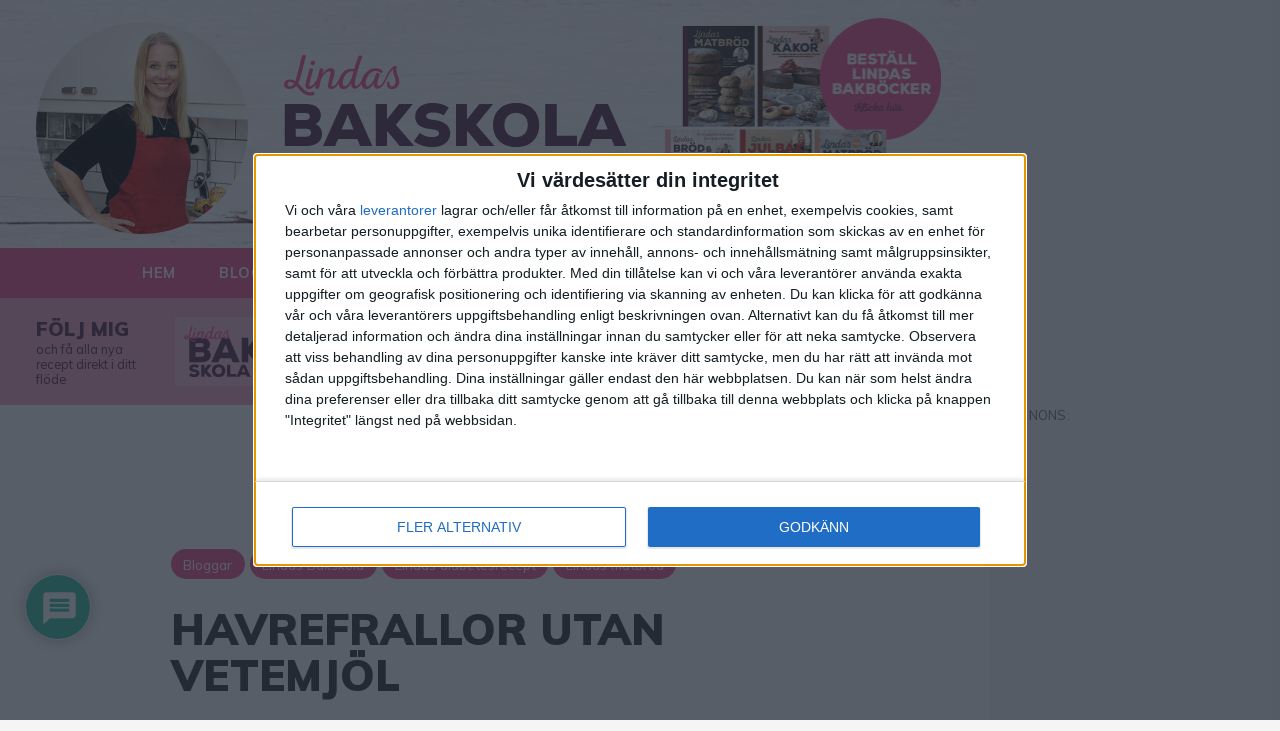

--- FILE ---
content_type: text/html; charset=UTF-8
request_url: https://lindasbakskola.se/2021/08/25/havrefrallor-utan-vetemjol/
body_size: 33533
content:
<!doctype html>
<html lang="sv-SE" prefix="og: https://ogp.me/ns#">
  <head>
  <meta charset="utf-8">
  <meta http-equiv="x-ua-compatible" content="ie=edge">
  <meta name="viewport" content="width=device-width, initial-scale=1, shrink-to-fit=no">
  <script type="text/javascript">!function(n,e){var t,o,i,c=[],f={passive:!0,capture:!0},r=new Date,a="pointerup",u="pointercancel";function p(n,c){t||(t=c,o=n,i=new Date,w(e),s())}function s(){o>=0&&o<i-r&&(c.forEach(function(n){n(o,t)}),c=[])}function l(t){if(t.cancelable){var o=(t.timeStamp>1e12?new Date:performance.now())-t.timeStamp;"pointerdown"==t.type?function(t,o){function i(){p(t,o),r()}function c(){r()}function r(){e(a,i,f),e(u,c,f)}n(a,i,f),n(u,c,f)}(o,t):p(o,t)}}function w(n){["click","mousedown","keydown","touchstart","pointerdown"].forEach(function(e){n(e,l,f)})}w(n),self.perfMetrics=self.perfMetrics||{},self.perfMetrics.onFirstInputDelay=function(n){c.push(n),s()}}(addEventListener,removeEventListener);</script>

<!-- InMobi Choice. Consent Manager Tag v3.0 (for TCF 2.2) -->
<script type="text/javascript" async=true>
(function() {
  var host = window.location.hostname;
  var element = document.createElement('script');
  var firstScript = document.getElementsByTagName('script')[0];
  var url = 'https://cmp.inmobi.com'
    .concat('/choice/', '5yJjL6q5Nhj1G', '/', host, '/choice.js?tag_version=V3');
  var uspTries = 0;
  var uspTriesLimit = 3;
  element.async = true;
  element.type = 'text/javascript';
  element.src = url;

  firstScript.parentNode.insertBefore(element, firstScript);

  function makeStub() {
    var TCF_LOCATOR_NAME = '__tcfapiLocator';
    var queue = [];
    var win = window;
    var cmpFrame;

    function addFrame() {
      var doc = win.document;
      var otherCMP = !!(win.frames[TCF_LOCATOR_NAME]);

      if (!otherCMP) {
        if (doc.body) {
          var iframe = doc.createElement('iframe');

          iframe.style.cssText = 'display:none';
          iframe.name = TCF_LOCATOR_NAME;
          doc.body.appendChild(iframe);
        } else {
          setTimeout(addFrame, 5);
        }
      }
      return !otherCMP;
    }

    function tcfAPIHandler() {
      var gdprApplies;
      var args = arguments;

      if (!args.length) {
        return queue;
      } else if (args[0] === 'setGdprApplies') {
        if (
          args.length > 3 &&
          args[2] === 2 &&
          typeof args[3] === 'boolean'
        ) {
          gdprApplies = args[3];
          if (typeof args[2] === 'function') {
            args[2]('set', true);
          }
        }
      } else if (args[0] === 'ping') {
        var retr = {
          gdprApplies: gdprApplies,
          cmpLoaded: false,
          cmpStatus: 'stub'
        };

        if (typeof args[2] === 'function') {
          args[2](retr);
        }
      } else {
        if(args[0] === 'init' && typeof args[3] === 'object') {
          args[3] = Object.assign(args[3], { tag_version: 'V3' });
        }
        queue.push(args);
      }
    }

    function postMessageEventHandler(event) {
      var msgIsString = typeof event.data === 'string';
      var json = {};

      try {
        if (msgIsString) {
          json = JSON.parse(event.data);
        } else {
          json = event.data;
        }
      } catch (ignore) {}

      var payload = json.__tcfapiCall;

      if (payload) {
        window.__tcfapi(
          payload.command,
          payload.version,
          function(retValue, success) {
            var returnMsg = {
              __tcfapiReturn: {
                returnValue: retValue,
                success: success,
                callId: payload.callId
              }
            };
            if (msgIsString) {
              returnMsg = JSON.stringify(returnMsg);
            }
            if (event && event.source && event.source.postMessage) {
              event.source.postMessage(returnMsg, '*');
            }
          },
          payload.parameter
        );
      }
    }

    while (win) {
      try {
        if (win.frames[TCF_LOCATOR_NAME]) {
          cmpFrame = win;
          break;
        }
      } catch (ignore) {}

      if (win === window.top) {
        break;
      }
      win = win.parent;
    }
    if (!cmpFrame) {
      addFrame();
      win.__tcfapi = tcfAPIHandler;
      win.addEventListener('message', postMessageEventHandler, false);
    }
  };

  makeStub();

  var uspStubFunction = function() {
    var arg = arguments;
    if (typeof window.__uspapi !== uspStubFunction) {
      setTimeout(function() {
        if (typeof window.__uspapi !== 'undefined') {
          window.__uspapi.apply(window.__uspapi, arg);
        }
      }, 500);
    }
  };

  var checkIfUspIsReady = function() {
    uspTries++;
    if (window.__uspapi === uspStubFunction && uspTries < uspTriesLimit) {
      console.warn('USP is not accessible');
    } else {
      clearInterval(uspInterval);
    }
  };

  if (typeof window.__uspapi === 'undefined') {
    window.__uspapi = uspStubFunction;
    var uspInterval = setInterval(checkIfUspIsReady, 6000);
  }
})();
</script>
<!-- End InMobi Choice. Consent Manager Tag v3.0 (for TCF 2.2) -->


<script async src="https://securepubads.g.doubleclick.net/tag/js/gpt.js" crossorigin="anonymous"></script>

<script type="module">
  // Import the functions you need from the SDKs you need
  import { initializeApp } from "https://www.gstatic.com/firebasejs/10.8.0/firebase-app.js";
  import { getAnalytics } from "https://www.gstatic.com/firebasejs/10.8.0/firebase-analytics.js";
  // TODO: Add SDKs for Firebase products that you want to use
  // https://firebase.google.com/docs/web/setup#available-libraries

  // Your web app's Firebase configuration
  // For Firebase JS SDK v7.20.0 and later, measurementId is optional
  const firebaseConfig = {
    apiKey: "AIzaSyBsZbA7MvQhTOiRPu4o5n51cJx95RivdDc",
    authDomain: "lindasbakskola-se.firebaseapp.com",
    projectId: "lindasbakskola-se",
    storageBucket: "lindasbakskola-se.appspot.com",
    messagingSenderId: "180903317913",
    appId: "1:180903317913:web:725389acaf8da96a688308",
    measurementId: "G-K6CR82MZJZ"
  };

  // Initialize Firebase
  const app = initializeApp(firebaseConfig);
  const analytics = getAnalytics(app);
</script>

<script async src="https://target.digitalaudience.io/bakery/scripts/da.js"></script>

<script>
    window.grumi = {
        key: 'ee863cfe-9bf2-475b-b1b4-60effd44f822'
    };
</script>
<script src="//rumcdn.geoedge.be/ee863cfe-9bf2-475b-b1b4-60effd44f822/grumi-ip.js" async></script>


<script async src="https://functions.adnami.io/api/macro/adsm.macro.lindasbakskola.se.js"></script>


<!-- Relevant static tag (general relevant setup)
------------------------------->
<script async src="https://proad-cdn.relevant-digital.com/static/tags/68c7d50d7c5996900828ca57.js"></script>


<script>
  function loadAds(ids) {
    window.relevantDigital = window.relevantDigital || {};
    relevantDigital.cmd = relevantDigital.cmd || [];
    relevantDigital.cmd.push(function () {
      relevantDigital.loadPrebid({
        configId: '68c7d64165d8522a898f5129',
        manageAdserver: true,
        collapseEmptyDivs: true,
        collapseBeforeAdFetch: false,
        allowedDivIds:
          Array.isArray(ids) && ids.length
            ? ids
            : null, // set to an array to only load certain <div>s,example - ["divId1", "divId2"]
        noSlotReload: true, // set true to only load ad slots that have never been loaded
        noGpt: true
      });
    });
    window.googletag = window.googletag || { cmd: [] };
    googletag.cmd.push(function() {
      googletag.pubads().setTargeting('pageType', 'article');
      googletag.pubads().setTargeting('pageTitle', 'Havrefrallor utan vetemjöl');
      googletag.pubads().setTargeting('pageCategory', 'Bloggar, Lindas Bakskola, Lindas diabetesrecept, Lindas matbröd');
      googletag.pubads().setTargeting('pageAttributes', '');
    });
  };
</script>



  

  
  <!-- Global site tag (gtag.js) - Google Analytics -->
  <script async src="https://www.googletagmanager.com/gtag/js?id=UA-64556750-2"></script>
  <script>
    window.dataLayer = window.dataLayer || [];
    function gtag(){dataLayer.push(arguments);}
    gtag('js', new Date());

    gtag('config', 'UA-64556750-2');
  </script>
  <script async src="https://cdn.iboost.life/ib.js"></script>
  <link href="https://fonts.googleapis.com/css2?family=Muli:ital,wght@0,400;0,700;0,900;1,400&display=swap" rel="stylesheet">

  <script>window.twttr = (function(d, s, id) {
    var js, fjs = d.getElementsByTagName(s)[0],
      t = window.twttr || {};
    if (d.getElementById(id)) return t;
    js = d.createElement(s);
    js.id = id;
    js.src = "https://platform.twitter.com/widgets.js";
    fjs.parentNode.insertBefore(js, fjs);

    t._e = [];
    t.ready = function(f) {
      t._e.push(f);
    };

    return t;
  }(document, "script", "twitter-wjs"));</script>

  <link rel="apple-touch-icon" sizes="180x180" href="https://lindasbakskola.se/app/themes/lindas-bakskola/dist/images/apple-touch-icon_ed042145.png">
  <link rel="icon" type="image/png" sizes="32x32" href="https://lindasbakskola.se/app/themes/lindas-bakskola/dist/images/favicon-32x32_fcdb293e.png">
  <link rel="icon" type="image/png" sizes="16x16" href="https://lindasbakskola.se/app/themes/lindas-bakskola/dist/images/favicon-16x16_d883b899.png">
  <link rel="manifest" href="/app/themes/lindas-bakskola/resources/assets/site.webmanifest">
  <link rel="mask-icon" href="https://lindasbakskola.se/app/themes/lindas-bakskola/dist/images/safari-pinned-tab_4363e479.svg" color="#f35192">
  <meta name="msapplication-TileColor" content="#f35192">
  <meta name="theme-color" content="#f35192">

  
<!-- Search Engine Optimization by Rank Math - https://rankmath.com/ -->
<title>Havrefrallor utan vetemjöl - Lindas Bakskola &amp; Matskola</title>
<meta name="description" content="Klicka på filmen ovan för att se hur man bakar havrefrallor utan vetemjöl."/>
<meta name="robots" content="follow, index, max-snippet:-1, max-video-preview:-1, max-image-preview:large"/>
<link rel="canonical" href="https://lindasbakskola.se/2021/08/25/havrefrallor-utan-vetemjol/" />
<meta property="og:locale" content="sv_SE" />
<meta property="og:type" content="article" />
<meta property="og:title" content="Havrefrallor utan vetemjöl - Lindas Bakskola &amp; Matskola" />
<meta property="og:description" content="Klicka på filmen ovan för att se hur man bakar havrefrallor utan vetemjöl." />
<meta property="og:url" content="https://lindasbakskola.se/2021/08/25/havrefrallor-utan-vetemjol/" />
<meta property="og:site_name" content="Lindas Bakskola &amp; Matskola" />
<meta property="article:publisher" content="https://www.facebook.com/lindasbakskola/" />
<meta property="article:section" content="Bloggar" />
<meta property="og:updated_time" content="2022-08-24T21:22:26+02:00" />
<meta property="fb:app_id" content="309103613744345" />
<meta property="og:image" content="https://lindasbakskola.se/app/uploads/sites/4/2021/08/IMG_4661-1024x976.jpg" />
<meta property="og:image:secure_url" content="https://lindasbakskola.se/app/uploads/sites/4/2021/08/IMG_4661-1024x976.jpg" />
<meta property="og:image:width" content="1024" />
<meta property="og:image:height" content="976" />
<meta property="og:image:alt" content="Havrefrallor utan vetemjöl" />
<meta property="og:image:type" content="image/jpeg" />
<meta name="twitter:card" content="summary_large_image" />
<meta name="twitter:title" content="Havrefrallor utan vetemjöl - Lindas Bakskola &amp; Matskola" />
<meta name="twitter:description" content="Klicka på filmen ovan för att se hur man bakar havrefrallor utan vetemjöl." />
<meta name="twitter:image" content="https://lindasbakskola.se/app/uploads/sites/4/2021/08/IMG_4661-1024x976.jpg" />
<meta name="twitter:label1" content="Written by" />
<meta name="twitter:data1" content="lindasbakskola" />
<meta name="twitter:label2" content="Time to read" />
<meta name="twitter:data2" content="1 minute" />
<!-- /Rank Math WordPress SEO plugin -->

<link rel="alternate" type="application/rss+xml" title="Lindas Bakskola &amp; Matskola &raquo; Havrefrallor utan vetemjöl kommentarsflöde" href="https://lindasbakskola.se/2021/08/25/havrefrallor-utan-vetemjol/feed/" />
<script type="text/javascript">
/* <![CDATA[ */
window._wpemojiSettings = {"baseUrl":"https:\/\/s.w.org\/images\/core\/emoji\/14.0.0\/72x72\/","ext":".png","svgUrl":"https:\/\/s.w.org\/images\/core\/emoji\/14.0.0\/svg\/","svgExt":".svg","source":{"concatemoji":"https:\/\/lindasbakskola.se\/wp\/wp-includes\/js\/wp-emoji-release.min.js?ver=6.4.3"}};
/*! This file is auto-generated */
!function(i,n){var o,s,e;function c(e){try{var t={supportTests:e,timestamp:(new Date).valueOf()};sessionStorage.setItem(o,JSON.stringify(t))}catch(e){}}function p(e,t,n){e.clearRect(0,0,e.canvas.width,e.canvas.height),e.fillText(t,0,0);var t=new Uint32Array(e.getImageData(0,0,e.canvas.width,e.canvas.height).data),r=(e.clearRect(0,0,e.canvas.width,e.canvas.height),e.fillText(n,0,0),new Uint32Array(e.getImageData(0,0,e.canvas.width,e.canvas.height).data));return t.every(function(e,t){return e===r[t]})}function u(e,t,n){switch(t){case"flag":return n(e,"\ud83c\udff3\ufe0f\u200d\u26a7\ufe0f","\ud83c\udff3\ufe0f\u200b\u26a7\ufe0f")?!1:!n(e,"\ud83c\uddfa\ud83c\uddf3","\ud83c\uddfa\u200b\ud83c\uddf3")&&!n(e,"\ud83c\udff4\udb40\udc67\udb40\udc62\udb40\udc65\udb40\udc6e\udb40\udc67\udb40\udc7f","\ud83c\udff4\u200b\udb40\udc67\u200b\udb40\udc62\u200b\udb40\udc65\u200b\udb40\udc6e\u200b\udb40\udc67\u200b\udb40\udc7f");case"emoji":return!n(e,"\ud83e\udef1\ud83c\udffb\u200d\ud83e\udef2\ud83c\udfff","\ud83e\udef1\ud83c\udffb\u200b\ud83e\udef2\ud83c\udfff")}return!1}function f(e,t,n){var r="undefined"!=typeof WorkerGlobalScope&&self instanceof WorkerGlobalScope?new OffscreenCanvas(300,150):i.createElement("canvas"),a=r.getContext("2d",{willReadFrequently:!0}),o=(a.textBaseline="top",a.font="600 32px Arial",{});return e.forEach(function(e){o[e]=t(a,e,n)}),o}function t(e){var t=i.createElement("script");t.src=e,t.defer=!0,i.head.appendChild(t)}"undefined"!=typeof Promise&&(o="wpEmojiSettingsSupports",s=["flag","emoji"],n.supports={everything:!0,everythingExceptFlag:!0},e=new Promise(function(e){i.addEventListener("DOMContentLoaded",e,{once:!0})}),new Promise(function(t){var n=function(){try{var e=JSON.parse(sessionStorage.getItem(o));if("object"==typeof e&&"number"==typeof e.timestamp&&(new Date).valueOf()<e.timestamp+604800&&"object"==typeof e.supportTests)return e.supportTests}catch(e){}return null}();if(!n){if("undefined"!=typeof Worker&&"undefined"!=typeof OffscreenCanvas&&"undefined"!=typeof URL&&URL.createObjectURL&&"undefined"!=typeof Blob)try{var e="postMessage("+f.toString()+"("+[JSON.stringify(s),u.toString(),p.toString()].join(",")+"));",r=new Blob([e],{type:"text/javascript"}),a=new Worker(URL.createObjectURL(r),{name:"wpTestEmojiSupports"});return void(a.onmessage=function(e){c(n=e.data),a.terminate(),t(n)})}catch(e){}c(n=f(s,u,p))}t(n)}).then(function(e){for(var t in e)n.supports[t]=e[t],n.supports.everything=n.supports.everything&&n.supports[t],"flag"!==t&&(n.supports.everythingExceptFlag=n.supports.everythingExceptFlag&&n.supports[t]);n.supports.everythingExceptFlag=n.supports.everythingExceptFlag&&!n.supports.flag,n.DOMReady=!1,n.readyCallback=function(){n.DOMReady=!0}}).then(function(){return e}).then(function(){var e;n.supports.everything||(n.readyCallback(),(e=n.source||{}).concatemoji?t(e.concatemoji):e.wpemoji&&e.twemoji&&(t(e.twemoji),t(e.wpemoji)))}))}((window,document),window._wpemojiSettings);
/* ]]> */
</script>
<style id='wp-emoji-styles-inline-css' type='text/css'>

	img.wp-smiley, img.emoji {
		display: inline !important;
		border: none !important;
		box-shadow: none !important;
		height: 1em !important;
		width: 1em !important;
		margin: 0 0.07em !important;
		vertical-align: -0.1em !important;
		background: none !important;
		padding: 0 !important;
	}
</style>
<link rel='stylesheet' id='wp-block-library-css' href='https://lindasbakskola.se/wp/wp-includes/css/dist/block-library/style.min.css?ver=6.4.3' type='text/css' media='all' />
<style id='wp-block-library-inline-css' type='text/css'>
.has-text-align-justify{text-align:justify;}
</style>
<link rel='stylesheet' id='mediaelement-css' href='https://lindasbakskola.se/wp/wp-includes/js/mediaelement/mediaelementplayer-legacy.min.css?ver=4.2.17' type='text/css' media='all' />
<link rel='stylesheet' id='wp-mediaelement-css' href='https://lindasbakskola.se/wp/wp-includes/js/mediaelement/wp-mediaelement.min.css?ver=6.4.3' type='text/css' media='all' />
<style id='classic-theme-styles-inline-css' type='text/css'>
/*! This file is auto-generated */
.wp-block-button__link{color:#fff;background-color:#32373c;border-radius:9999px;box-shadow:none;text-decoration:none;padding:calc(.667em + 2px) calc(1.333em + 2px);font-size:1.125em}.wp-block-file__button{background:#32373c;color:#fff;text-decoration:none}
</style>
<style id='global-styles-inline-css' type='text/css'>
body{--wp--preset--color--black: #000000;--wp--preset--color--cyan-bluish-gray: #abb8c3;--wp--preset--color--white: #ffffff;--wp--preset--color--pale-pink: #f78da7;--wp--preset--color--vivid-red: #cf2e2e;--wp--preset--color--luminous-vivid-orange: #ff6900;--wp--preset--color--luminous-vivid-amber: #fcb900;--wp--preset--color--light-green-cyan: #7bdcb5;--wp--preset--color--vivid-green-cyan: #00d084;--wp--preset--color--pale-cyan-blue: #8ed1fc;--wp--preset--color--vivid-cyan-blue: #0693e3;--wp--preset--color--vivid-purple: #9b51e0;--wp--preset--gradient--vivid-cyan-blue-to-vivid-purple: linear-gradient(135deg,rgba(6,147,227,1) 0%,rgb(155,81,224) 100%);--wp--preset--gradient--light-green-cyan-to-vivid-green-cyan: linear-gradient(135deg,rgb(122,220,180) 0%,rgb(0,208,130) 100%);--wp--preset--gradient--luminous-vivid-amber-to-luminous-vivid-orange: linear-gradient(135deg,rgba(252,185,0,1) 0%,rgba(255,105,0,1) 100%);--wp--preset--gradient--luminous-vivid-orange-to-vivid-red: linear-gradient(135deg,rgba(255,105,0,1) 0%,rgb(207,46,46) 100%);--wp--preset--gradient--very-light-gray-to-cyan-bluish-gray: linear-gradient(135deg,rgb(238,238,238) 0%,rgb(169,184,195) 100%);--wp--preset--gradient--cool-to-warm-spectrum: linear-gradient(135deg,rgb(74,234,220) 0%,rgb(151,120,209) 20%,rgb(207,42,186) 40%,rgb(238,44,130) 60%,rgb(251,105,98) 80%,rgb(254,248,76) 100%);--wp--preset--gradient--blush-light-purple: linear-gradient(135deg,rgb(255,206,236) 0%,rgb(152,150,240) 100%);--wp--preset--gradient--blush-bordeaux: linear-gradient(135deg,rgb(254,205,165) 0%,rgb(254,45,45) 50%,rgb(107,0,62) 100%);--wp--preset--gradient--luminous-dusk: linear-gradient(135deg,rgb(255,203,112) 0%,rgb(199,81,192) 50%,rgb(65,88,208) 100%);--wp--preset--gradient--pale-ocean: linear-gradient(135deg,rgb(255,245,203) 0%,rgb(182,227,212) 50%,rgb(51,167,181) 100%);--wp--preset--gradient--electric-grass: linear-gradient(135deg,rgb(202,248,128) 0%,rgb(113,206,126) 100%);--wp--preset--gradient--midnight: linear-gradient(135deg,rgb(2,3,129) 0%,rgb(40,116,252) 100%);--wp--preset--font-size--small: 13px;--wp--preset--font-size--medium: 20px;--wp--preset--font-size--large: 36px;--wp--preset--font-size--x-large: 42px;--wp--preset--spacing--20: 0.44rem;--wp--preset--spacing--30: 0.67rem;--wp--preset--spacing--40: 1rem;--wp--preset--spacing--50: 1.5rem;--wp--preset--spacing--60: 2.25rem;--wp--preset--spacing--70: 3.38rem;--wp--preset--spacing--80: 5.06rem;--wp--preset--shadow--natural: 6px 6px 9px rgba(0, 0, 0, 0.2);--wp--preset--shadow--deep: 12px 12px 50px rgba(0, 0, 0, 0.4);--wp--preset--shadow--sharp: 6px 6px 0px rgba(0, 0, 0, 0.2);--wp--preset--shadow--outlined: 6px 6px 0px -3px rgba(255, 255, 255, 1), 6px 6px rgba(0, 0, 0, 1);--wp--preset--shadow--crisp: 6px 6px 0px rgba(0, 0, 0, 1);}:where(.is-layout-flex){gap: 0.5em;}:where(.is-layout-grid){gap: 0.5em;}body .is-layout-flow > .alignleft{float: left;margin-inline-start: 0;margin-inline-end: 2em;}body .is-layout-flow > .alignright{float: right;margin-inline-start: 2em;margin-inline-end: 0;}body .is-layout-flow > .aligncenter{margin-left: auto !important;margin-right: auto !important;}body .is-layout-constrained > .alignleft{float: left;margin-inline-start: 0;margin-inline-end: 2em;}body .is-layout-constrained > .alignright{float: right;margin-inline-start: 2em;margin-inline-end: 0;}body .is-layout-constrained > .aligncenter{margin-left: auto !important;margin-right: auto !important;}body .is-layout-constrained > :where(:not(.alignleft):not(.alignright):not(.alignfull)){max-width: var(--wp--style--global--content-size);margin-left: auto !important;margin-right: auto !important;}body .is-layout-constrained > .alignwide{max-width: var(--wp--style--global--wide-size);}body .is-layout-flex{display: flex;}body .is-layout-flex{flex-wrap: wrap;align-items: center;}body .is-layout-flex > *{margin: 0;}body .is-layout-grid{display: grid;}body .is-layout-grid > *{margin: 0;}:where(.wp-block-columns.is-layout-flex){gap: 2em;}:where(.wp-block-columns.is-layout-grid){gap: 2em;}:where(.wp-block-post-template.is-layout-flex){gap: 1.25em;}:where(.wp-block-post-template.is-layout-grid){gap: 1.25em;}.has-black-color{color: var(--wp--preset--color--black) !important;}.has-cyan-bluish-gray-color{color: var(--wp--preset--color--cyan-bluish-gray) !important;}.has-white-color{color: var(--wp--preset--color--white) !important;}.has-pale-pink-color{color: var(--wp--preset--color--pale-pink) !important;}.has-vivid-red-color{color: var(--wp--preset--color--vivid-red) !important;}.has-luminous-vivid-orange-color{color: var(--wp--preset--color--luminous-vivid-orange) !important;}.has-luminous-vivid-amber-color{color: var(--wp--preset--color--luminous-vivid-amber) !important;}.has-light-green-cyan-color{color: var(--wp--preset--color--light-green-cyan) !important;}.has-vivid-green-cyan-color{color: var(--wp--preset--color--vivid-green-cyan) !important;}.has-pale-cyan-blue-color{color: var(--wp--preset--color--pale-cyan-blue) !important;}.has-vivid-cyan-blue-color{color: var(--wp--preset--color--vivid-cyan-blue) !important;}.has-vivid-purple-color{color: var(--wp--preset--color--vivid-purple) !important;}.has-black-background-color{background-color: var(--wp--preset--color--black) !important;}.has-cyan-bluish-gray-background-color{background-color: var(--wp--preset--color--cyan-bluish-gray) !important;}.has-white-background-color{background-color: var(--wp--preset--color--white) !important;}.has-pale-pink-background-color{background-color: var(--wp--preset--color--pale-pink) !important;}.has-vivid-red-background-color{background-color: var(--wp--preset--color--vivid-red) !important;}.has-luminous-vivid-orange-background-color{background-color: var(--wp--preset--color--luminous-vivid-orange) !important;}.has-luminous-vivid-amber-background-color{background-color: var(--wp--preset--color--luminous-vivid-amber) !important;}.has-light-green-cyan-background-color{background-color: var(--wp--preset--color--light-green-cyan) !important;}.has-vivid-green-cyan-background-color{background-color: var(--wp--preset--color--vivid-green-cyan) !important;}.has-pale-cyan-blue-background-color{background-color: var(--wp--preset--color--pale-cyan-blue) !important;}.has-vivid-cyan-blue-background-color{background-color: var(--wp--preset--color--vivid-cyan-blue) !important;}.has-vivid-purple-background-color{background-color: var(--wp--preset--color--vivid-purple) !important;}.has-black-border-color{border-color: var(--wp--preset--color--black) !important;}.has-cyan-bluish-gray-border-color{border-color: var(--wp--preset--color--cyan-bluish-gray) !important;}.has-white-border-color{border-color: var(--wp--preset--color--white) !important;}.has-pale-pink-border-color{border-color: var(--wp--preset--color--pale-pink) !important;}.has-vivid-red-border-color{border-color: var(--wp--preset--color--vivid-red) !important;}.has-luminous-vivid-orange-border-color{border-color: var(--wp--preset--color--luminous-vivid-orange) !important;}.has-luminous-vivid-amber-border-color{border-color: var(--wp--preset--color--luminous-vivid-amber) !important;}.has-light-green-cyan-border-color{border-color: var(--wp--preset--color--light-green-cyan) !important;}.has-vivid-green-cyan-border-color{border-color: var(--wp--preset--color--vivid-green-cyan) !important;}.has-pale-cyan-blue-border-color{border-color: var(--wp--preset--color--pale-cyan-blue) !important;}.has-vivid-cyan-blue-border-color{border-color: var(--wp--preset--color--vivid-cyan-blue) !important;}.has-vivid-purple-border-color{border-color: var(--wp--preset--color--vivid-purple) !important;}.has-vivid-cyan-blue-to-vivid-purple-gradient-background{background: var(--wp--preset--gradient--vivid-cyan-blue-to-vivid-purple) !important;}.has-light-green-cyan-to-vivid-green-cyan-gradient-background{background: var(--wp--preset--gradient--light-green-cyan-to-vivid-green-cyan) !important;}.has-luminous-vivid-amber-to-luminous-vivid-orange-gradient-background{background: var(--wp--preset--gradient--luminous-vivid-amber-to-luminous-vivid-orange) !important;}.has-luminous-vivid-orange-to-vivid-red-gradient-background{background: var(--wp--preset--gradient--luminous-vivid-orange-to-vivid-red) !important;}.has-very-light-gray-to-cyan-bluish-gray-gradient-background{background: var(--wp--preset--gradient--very-light-gray-to-cyan-bluish-gray) !important;}.has-cool-to-warm-spectrum-gradient-background{background: var(--wp--preset--gradient--cool-to-warm-spectrum) !important;}.has-blush-light-purple-gradient-background{background: var(--wp--preset--gradient--blush-light-purple) !important;}.has-blush-bordeaux-gradient-background{background: var(--wp--preset--gradient--blush-bordeaux) !important;}.has-luminous-dusk-gradient-background{background: var(--wp--preset--gradient--luminous-dusk) !important;}.has-pale-ocean-gradient-background{background: var(--wp--preset--gradient--pale-ocean) !important;}.has-electric-grass-gradient-background{background: var(--wp--preset--gradient--electric-grass) !important;}.has-midnight-gradient-background{background: var(--wp--preset--gradient--midnight) !important;}.has-small-font-size{font-size: var(--wp--preset--font-size--small) !important;}.has-medium-font-size{font-size: var(--wp--preset--font-size--medium) !important;}.has-large-font-size{font-size: var(--wp--preset--font-size--large) !important;}.has-x-large-font-size{font-size: var(--wp--preset--font-size--x-large) !important;}
.wp-block-navigation a:where(:not(.wp-element-button)){color: inherit;}
:where(.wp-block-post-template.is-layout-flex){gap: 1.25em;}:where(.wp-block-post-template.is-layout-grid){gap: 1.25em;}
:where(.wp-block-columns.is-layout-flex){gap: 2em;}:where(.wp-block-columns.is-layout-grid){gap: 2em;}
.wp-block-pullquote{font-size: 1.5em;line-height: 1.6;}
</style>
<link rel='stylesheet' id='wpdiscuz-frontend-css-css' href='https://lindasbakskola.se/app/plugins/wpdiscuz/themes/default/style.css?ver=7.6.15' type='text/css' media='all' />
<style id='wpdiscuz-frontend-css-inline-css' type='text/css'>
 #wpdcom .wpd-blog-administrator .wpd-comment-label{color:#ffffff;background-color:#00B38F;border:none}#wpdcom .wpd-blog-administrator .wpd-comment-author, #wpdcom .wpd-blog-administrator .wpd-comment-author a{color:#00B38F}#wpdcom.wpd-layout-1 .wpd-comment .wpd-blog-administrator .wpd-avatar img{border-color:#00B38F}#wpdcom.wpd-layout-2 .wpd-comment.wpd-reply .wpd-comment-wrap.wpd-blog-administrator{border-left:3px solid #00B38F}#wpdcom.wpd-layout-2 .wpd-comment .wpd-blog-administrator .wpd-avatar img{border-bottom-color:#00B38F}#wpdcom.wpd-layout-3 .wpd-blog-administrator .wpd-comment-subheader{border-top:1px dashed #00B38F}#wpdcom.wpd-layout-3 .wpd-reply .wpd-blog-administrator .wpd-comment-right{border-left:1px solid #00B38F}#wpdcom .wpd-blog-editor .wpd-comment-label{color:#ffffff;background-color:#00B38F;border:none}#wpdcom .wpd-blog-editor .wpd-comment-author, #wpdcom .wpd-blog-editor .wpd-comment-author a{color:#00B38F}#wpdcom.wpd-layout-1 .wpd-comment .wpd-blog-editor .wpd-avatar img{border-color:#00B38F}#wpdcom.wpd-layout-2 .wpd-comment.wpd-reply .wpd-comment-wrap.wpd-blog-editor{border-left:3px solid #00B38F}#wpdcom.wpd-layout-2 .wpd-comment .wpd-blog-editor .wpd-avatar img{border-bottom-color:#00B38F}#wpdcom.wpd-layout-3 .wpd-blog-editor .wpd-comment-subheader{border-top:1px dashed #00B38F}#wpdcom.wpd-layout-3 .wpd-reply .wpd-blog-editor .wpd-comment-right{border-left:1px solid #00B38F}#wpdcom .wpd-blog-author .wpd-comment-label{color:#ffffff;background-color:#00B38F;border:none}#wpdcom .wpd-blog-author .wpd-comment-author, #wpdcom .wpd-blog-author .wpd-comment-author a{color:#00B38F}#wpdcom.wpd-layout-1 .wpd-comment .wpd-blog-author .wpd-avatar img{border-color:#00B38F}#wpdcom.wpd-layout-2 .wpd-comment .wpd-blog-author .wpd-avatar img{border-bottom-color:#00B38F}#wpdcom.wpd-layout-3 .wpd-blog-author .wpd-comment-subheader{border-top:1px dashed #00B38F}#wpdcom.wpd-layout-3 .wpd-reply .wpd-blog-author .wpd-comment-right{border-left:1px solid #00B38F}#wpdcom .wpd-blog-contributor .wpd-comment-label{color:#ffffff;background-color:#00B38F;border:none}#wpdcom .wpd-blog-contributor .wpd-comment-author, #wpdcom .wpd-blog-contributor .wpd-comment-author a{color:#00B38F}#wpdcom.wpd-layout-1 .wpd-comment .wpd-blog-contributor .wpd-avatar img{border-color:#00B38F}#wpdcom.wpd-layout-2 .wpd-comment .wpd-blog-contributor .wpd-avatar img{border-bottom-color:#00B38F}#wpdcom.wpd-layout-3 .wpd-blog-contributor .wpd-comment-subheader{border-top:1px dashed #00B38F}#wpdcom.wpd-layout-3 .wpd-reply .wpd-blog-contributor .wpd-comment-right{border-left:1px solid #00B38F}#wpdcom .wpd-blog-subscriber .wpd-comment-label{color:#ffffff;background-color:#00B38F;border:none}#wpdcom .wpd-blog-subscriber .wpd-comment-author, #wpdcom .wpd-blog-subscriber .wpd-comment-author a{color:#00B38F}#wpdcom.wpd-layout-2 .wpd-comment .wpd-blog-subscriber .wpd-avatar img{border-bottom-color:#00B38F}#wpdcom.wpd-layout-3 .wpd-blog-subscriber .wpd-comment-subheader{border-top:1px dashed #00B38F}#wpdcom .wpd-blog-post_author .wpd-comment-label{color:#ffffff;background-color:#00B38F;border:none}#wpdcom .wpd-blog-post_author .wpd-comment-author, #wpdcom .wpd-blog-post_author .wpd-comment-author a{color:#00B38F}#wpdcom .wpd-blog-post_author .wpd-avatar img{border-color:#00B38F}#wpdcom.wpd-layout-1 .wpd-comment .wpd-blog-post_author .wpd-avatar img{border-color:#00B38F}#wpdcom.wpd-layout-2 .wpd-comment.wpd-reply .wpd-comment-wrap.wpd-blog-post_author{border-left:3px solid #00B38F}#wpdcom.wpd-layout-2 .wpd-comment .wpd-blog-post_author .wpd-avatar img{border-bottom-color:#00B38F}#wpdcom.wpd-layout-3 .wpd-blog-post_author .wpd-comment-subheader{border-top:1px dashed #00B38F}#wpdcom.wpd-layout-3 .wpd-reply .wpd-blog-post_author .wpd-comment-right{border-left:1px solid #00B38F}#wpdcom .wpd-blog-guest .wpd-comment-label{color:#ffffff;background-color:#00B38F;border:none}#wpdcom .wpd-blog-guest .wpd-comment-author, #wpdcom .wpd-blog-guest .wpd-comment-author a{color:#00B38F}#wpdcom.wpd-layout-3 .wpd-blog-guest .wpd-comment-subheader{border-top:1px dashed #00B38F}#comments, #respond, .comments-area, #wpdcom{}#wpdcom .ql-editor > *{color:#777777}#wpdcom .ql-editor::before{}#wpdcom .ql-toolbar{border:1px solid #DDDDDD;border-top:none}#wpdcom .ql-container{border:1px solid #DDDDDD;border-bottom:none}#wpdcom .wpd-form-row .wpdiscuz-item input[type="text"], #wpdcom .wpd-form-row .wpdiscuz-item input[type="email"], #wpdcom .wpd-form-row .wpdiscuz-item input[type="url"], #wpdcom .wpd-form-row .wpdiscuz-item input[type="color"], #wpdcom .wpd-form-row .wpdiscuz-item input[type="date"], #wpdcom .wpd-form-row .wpdiscuz-item input[type="datetime"], #wpdcom .wpd-form-row .wpdiscuz-item input[type="datetime-local"], #wpdcom .wpd-form-row .wpdiscuz-item input[type="month"], #wpdcom .wpd-form-row .wpdiscuz-item input[type="number"], #wpdcom .wpd-form-row .wpdiscuz-item input[type="time"], #wpdcom textarea, #wpdcom select{border:1px solid #DDDDDD;color:#777777}#wpdcom .wpd-form-row .wpdiscuz-item textarea{border:1px solid #DDDDDD}#wpdcom input::placeholder, #wpdcom textarea::placeholder, #wpdcom input::-moz-placeholder, #wpdcom textarea::-webkit-input-placeholder{}#wpdcom .wpd-comment-text{color:#777777}#wpdcom .wpd-thread-head .wpd-thread-info{border-bottom:2px solid #00B38F}#wpdcom .wpd-thread-head .wpd-thread-info.wpd-reviews-tab svg{fill:#00B38F}#wpdcom .wpd-thread-head .wpdiscuz-user-settings{border-bottom:2px solid #00B38F}#wpdcom .wpd-thread-head .wpdiscuz-user-settings:hover{color:#00B38F}#wpdcom .wpd-comment .wpd-follow-link:hover{color:#00B38F}#wpdcom .wpd-comment-status .wpd-sticky{color:#00B38F}#wpdcom .wpd-thread-filter .wpdf-active{color:#00B38F;border-bottom-color:#00B38F}#wpdcom .wpd-comment-info-bar{border:1px dashed #33c3a6;background:#e6f8f4}#wpdcom .wpd-comment-info-bar .wpd-current-view i{color:#00B38F}#wpdcom .wpd-filter-view-all:hover{background:#00B38F}#wpdcom .wpdiscuz-item .wpdiscuz-rating > label{color:#DDDDDD}#wpdcom .wpdiscuz-item .wpdiscuz-rating:not(:checked) > label:hover, .wpdiscuz-rating:not(:checked) > label:hover ~ label{}#wpdcom .wpdiscuz-item .wpdiscuz-rating > input ~ label:hover, #wpdcom .wpdiscuz-item .wpdiscuz-rating > input:not(:checked) ~ label:hover ~ label, #wpdcom .wpdiscuz-item .wpdiscuz-rating > input:not(:checked) ~ label:hover ~ label{color:#FFED85}#wpdcom .wpdiscuz-item .wpdiscuz-rating > input:checked ~ label:hover, #wpdcom .wpdiscuz-item .wpdiscuz-rating > input:checked ~ label:hover, #wpdcom .wpdiscuz-item .wpdiscuz-rating > label:hover ~ input:checked ~ label, #wpdcom .wpdiscuz-item .wpdiscuz-rating > input:checked + label:hover ~ label, #wpdcom .wpdiscuz-item .wpdiscuz-rating > input:checked ~ label:hover ~ label, .wpd-custom-field .wcf-active-star, #wpdcom .wpdiscuz-item .wpdiscuz-rating > input:checked ~ label{color:#FFD700}#wpd-post-rating .wpd-rating-wrap .wpd-rating-stars svg .wpd-star{fill:#DDDDDD}#wpd-post-rating .wpd-rating-wrap .wpd-rating-stars svg .wpd-active{fill:#FFD700}#wpd-post-rating .wpd-rating-wrap .wpd-rate-starts svg .wpd-star{fill:#DDDDDD}#wpd-post-rating .wpd-rating-wrap .wpd-rate-starts:hover svg .wpd-star{fill:#FFED85}#wpd-post-rating.wpd-not-rated .wpd-rating-wrap .wpd-rate-starts svg:hover ~ svg .wpd-star{fill:#DDDDDD}.wpdiscuz-post-rating-wrap .wpd-rating .wpd-rating-wrap .wpd-rating-stars svg .wpd-star{fill:#DDDDDD}.wpdiscuz-post-rating-wrap .wpd-rating .wpd-rating-wrap .wpd-rating-stars svg .wpd-active{fill:#FFD700}#wpdcom .wpd-comment .wpd-follow-active{color:#ff7a00}#wpdcom .page-numbers{color:#555;border:#555 1px solid}#wpdcom span.current{background:#555}#wpdcom.wpd-layout-1 .wpd-new-loaded-comment > .wpd-comment-wrap > .wpd-comment-right{background:#FFFAD6}#wpdcom.wpd-layout-2 .wpd-new-loaded-comment.wpd-comment > .wpd-comment-wrap > .wpd-comment-right{background:#FFFAD6}#wpdcom.wpd-layout-2 .wpd-new-loaded-comment.wpd-comment.wpd-reply > .wpd-comment-wrap > .wpd-comment-right{background:transparent}#wpdcom.wpd-layout-2 .wpd-new-loaded-comment.wpd-comment.wpd-reply > .wpd-comment-wrap{background:#FFFAD6}#wpdcom.wpd-layout-3 .wpd-new-loaded-comment.wpd-comment > .wpd-comment-wrap > .wpd-comment-right{background:#FFFAD6}#wpdcom .wpd-follow:hover i, #wpdcom .wpd-unfollow:hover i, #wpdcom .wpd-comment .wpd-follow-active:hover i{color:#00B38F}#wpdcom .wpdiscuz-readmore{cursor:pointer;color:#00B38F}.wpd-custom-field .wcf-pasiv-star, #wpcomm .wpdiscuz-item .wpdiscuz-rating > label{color:#DDDDDD}.wpd-wrapper .wpd-list-item.wpd-active{border-top:3px solid #00B38F}#wpdcom.wpd-layout-2 .wpd-comment.wpd-reply.wpd-unapproved-comment .wpd-comment-wrap{border-left:3px solid #FFFAD6}#wpdcom.wpd-layout-3 .wpd-comment.wpd-reply.wpd-unapproved-comment .wpd-comment-right{border-left:1px solid #FFFAD6}#wpdcom .wpd-prim-button{background-color:#07B290;color:#FFFFFF}#wpdcom .wpd_label__check i.wpdicon-on{color:#07B290;border:1px solid #83d9c8}#wpd-bubble-wrapper #wpd-bubble-all-comments-count{color:#1DB99A}#wpd-bubble-wrapper > div{background-color:#1DB99A}#wpd-bubble-wrapper > #wpd-bubble #wpd-bubble-add-message{background-color:#1DB99A}#wpd-bubble-wrapper > #wpd-bubble #wpd-bubble-add-message::before{border-left-color:#1DB99A;border-right-color:#1DB99A}#wpd-bubble-wrapper.wpd-right-corner > #wpd-bubble #wpd-bubble-add-message::before{border-left-color:#1DB99A;border-right-color:#1DB99A}.wpd-inline-icon-wrapper path.wpd-inline-icon-first{fill:#1DB99A}.wpd-inline-icon-count{background-color:#1DB99A}.wpd-inline-icon-count::before{border-right-color:#1DB99A}.wpd-inline-form-wrapper::before{border-bottom-color:#1DB99A}.wpd-inline-form-question{background-color:#1DB99A}.wpd-inline-form{background-color:#1DB99A}.wpd-last-inline-comments-wrapper{border-color:#1DB99A}.wpd-last-inline-comments-wrapper::before{border-bottom-color:#1DB99A}.wpd-last-inline-comments-wrapper .wpd-view-all-inline-comments{background:#1DB99A}.wpd-last-inline-comments-wrapper .wpd-view-all-inline-comments:hover,.wpd-last-inline-comments-wrapper .wpd-view-all-inline-comments:active,.wpd-last-inline-comments-wrapper .wpd-view-all-inline-comments:focus{background-color:#1DB99A}#wpdcom .ql-snow .ql-tooltip[data-mode="link"]::before{content:"Enter link:"}#wpdcom .ql-snow .ql-tooltip.ql-editing a.ql-action::after{content:"Save"}.comments-area{width:auto}
</style>
<link rel='stylesheet' id='wpdiscuz-fa-css' href='https://lindasbakskola.se/app/plugins/wpdiscuz/assets/third-party/font-awesome-5.13.0/css/fa.min.css?ver=7.6.15' type='text/css' media='all' />
<link rel='stylesheet' id='wpdiscuz-combo-css-css' href='https://lindasbakskola.se/app/plugins/wpdiscuz/assets/css/wpdiscuz-combo.min.css?ver=6.4.3' type='text/css' media='all' />
<link rel='stylesheet' id='wpdreams-ajaxsearchpro-instances-css' href='https://lindasbakskola.se/app/uploads/sites/4/asp_upload/style.instances-ho-is-po-no-da-au-se-is.css?ver=bKNTch' type='text/css' media='all' />
<link rel='stylesheet' id='sage/main.css-css' href='https://lindasbakskola.se/app/themes/lindas-bakskola/dist/styles/main_d0704037.css' type='text/css' media='all' />
<link rel='stylesheet' id='jetpack_css-css' href='https://lindasbakskola.se/app/plugins/jetpack/css/jetpack.css?ver=11.9.2' type='text/css' media='all' />
<script type="text/javascript" src="https://lindasbakskola.se/wp/wp-includes/js/jquery/jquery.min.js?ver=3.7.1" id="jquery-core-js"></script>
<script type="text/javascript" src="https://lindasbakskola.se/wp/wp-includes/js/jquery/jquery-migrate.min.js?ver=3.4.1" id="jquery-migrate-js"></script>
<link rel="https://api.w.org/" href="https://lindasbakskola.se/wp-json/" /><link rel="alternate" type="application/json" href="https://lindasbakskola.se/wp-json/wp/v2/posts/92074" /><link rel="EditURI" type="application/rsd+xml" title="RSD" href="https://lindasbakskola.se/wp/xmlrpc.php?rsd" />
<meta name="generator" content="WordPress 6.4.3" />
<link rel='shortlink' href='https://lindasbakskola.se/?p=92074' />
<link rel="alternate" type="application/json+oembed" href="https://lindasbakskola.se/wp-json/oembed/1.0/embed?url=https%3A%2F%2Flindasbakskola.se%2F2021%2F08%2F25%2Fhavrefrallor-utan-vetemjol%2F" />
<link rel="alternate" type="text/xml+oembed" href="https://lindasbakskola.se/wp-json/oembed/1.0/embed?url=https%3A%2F%2Flindasbakskola.se%2F2021%2F08%2F25%2Fhavrefrallor-utan-vetemjol%2F&#038;format=xml" />
	<style>img#wpstats{display:none}</style>
		<style type="text/css">.recentcomments a{display:inline !important;padding:0 !important;margin:0 !important;}</style>			<style type="text/css">
				/* If html does not have either class, do not show lazy loaded images. */
				html:not( .jetpack-lazy-images-js-enabled ):not( .js ) .jetpack-lazy-image {
					display: none;
				}
			</style>
			<script>
				document.documentElement.classList.add(
					'jetpack-lazy-images-js-enabled'
				);
			</script>
					<link rel="preload" href="https://lindasbakskola.se/app/plugins/ajax-search-pro/css/fonts/icons/icons2.woff2" as="font" crossorigin="anonymous" />
            			<style>
                .asp_m{height: 0;}            </style>
			            				<link rel="preconnect" href="https://fonts.gstatic.com" crossorigin />
				<link rel="preload" as="style" href="//fonts.googleapis.com/css?family=Open+Sans:300|Open+Sans:400|Open+Sans:700&display=swap" />
				<link rel="stylesheet" href="//fonts.googleapis.com/css?family=Open+Sans:300|Open+Sans:400|Open+Sans:700&display=swap" media="all" />
				</head>
  <body class="post-template-default single single-post postid-92074 single-format-standard wp-embed-responsive havrefrallor-utan-vetemjol app-data index-data singular-data single-data single-post-data single-post-havrefrallor-utan-vetemjol-data">
    
    <div id="lbs_outofpage_1" data-ad-unit-id="/14604472/lindasbakskola_se/outofpage"></div>    <script>
      window.fbAsyncInit = function() {
        FB.init({
          appId            : '309103613744345',
          autoLogAppEvents : true,
          xfbml            : true,
          version          : 'v7.0'
        });
      };
    </script>
    <script async defer src="https://connect.facebook.net/en_US/sdk.js"></script>
        <div class="wrap container" role="document">
      <div class="sticky-area" >
              </div>
      <div class="content">
        <header class="banner">
  <div class="header-content">
    <div class="row v-align-center">
      <div class="col-sm-8 col-md-8">
        <div class="brand-wrapper">
          <a class="brand-image desktop" href="https://lindasbakskola.se/">&nbsp;</a>
          <a class="brand desktop" href="https://lindasbakskola.se/"><img src="https://lindasbakskola.se/app/themes/lindas-bakskola/dist/images/lindas-bakskola-och-matskola_f8cea0c3.svg" alt="Lindas Bakskola &amp;amp; Matskola" /></a>
        </div>
      </div>
      <div class="col-sm-4 col-md-4 sales-area">
        <a href="https://clk.tradedoubler.com/click?p(21)a(3042446)g(0)url(https://www.adlibris.com/se/kampanj/lindas-bakbocker)" target="_blank"><img src="https://lindasbakskola.se/app/themes/lindas-bakskola/dist/images/lindas-bocker_119651fd.png" /></a>
      </div>
    </div>
    
  </div>
  <nav class="nav-primary">
          <div class="menu-primary-container"><ul id="menu-primary" class="nav"><li id="menu-item-87679" class="menu-item menu-item-type-post_type menu-item-object-page menu-item-home menu-item-87679"><a href="https://lindasbakskola.se/">Hem</a></li>
<li id="menu-item-89000" class="menu-item menu-item-type-post_type menu-item-object-page current_page_parent menu-item-89000"><a href="https://lindasbakskola.se/blogg/">Blogg</a></li>
<li id="menu-item-84978" class="menu-item menu-item-type-post_type menu-item-object-page menu-item-84978"><a href="https://lindasbakskola.se/kategorier/">Kategorier</a></li>
<li id="menu-item-98943" class="menu-item menu-item-type-post_type menu-item-object-page menu-item-98943"><a href="https://lindasbakskola.se/lindas-bakbocker/">Bakböcker</a></li>
<li id="menu-item-98942" class="menu-item menu-item-type-custom menu-item-object-custom menu-item-98942"><a href="https://shop.lindasbakskola.se/">Lindas Butik</a></li>
<li id="menu-item-89009" class="menu-item menu-item-type-post_type menu-item-object-page menu-item-89009"><a href="https://lindasbakskola.se/kontakt/">Kontakt</a></li>
</ul></div>
      </nav>
  <a class="mobile-toggle"><i class="fas fa-search"></i><i class="fas fa-bars"></i></a>

  <div class="sub-header">
    <div class="row search-n-social v-align-center">
      <div class="col-sm-2 title">
        <h4>Följ mig</h4>
        <p>och få alla nya recept direkt i ditt flöde</p>
      </div>
      <div class="col-xs-12 col-sm-6 social">
        <div class="s-wrap">
          <img src="https://lindasbakskola.se/app/themes/lindas-bakskola/dist/images/lindas-bakskola-badge_667d994a.svg" />
          <a href="https://www.facebook.com/lindasbakskola" target="_blank"><i class="fab fa-facebook-f"></i></a>
          <a href="https://www.instagram.com/lindasbakskola/" target="_blank"><i class="fab fa-instagram"></i></a>
          <a href="https://www.snapchat.com/add/lindasbakskola" target="_blank"><i class="fab fa-snapchat-ghost"></i></a>
        </div>
        <div class="s-wrap">
          <img src="https://lindasbakskola.se/app/themes/lindas-bakskola/dist/images/lindas-matskola-badge_30620613.svg" />
          <a href="https://www.instagram.com/lindasmatskola/" target="_blank"><i class="fab fa-instagram"></i></a>
        </div>
      </div>
      <div class="col-sm-4 search">
        <div class="asp_w_container asp_w_container_1 asp_w_container_1_1">
	<div class='asp_w asp_m asp_m_1 asp_m_1_1 wpdreams_asp_sc wpdreams_asp_sc-1 ajaxsearchpro asp_main_container  asp_non_compact'
		 data-id="1"
		 data-name="My Kitchen Stories - Main"
		 		 data-instance="1"
		 id='ajaxsearchpro1_1'>

		<div class="probox">
	
	<div class='promagnifier' tabindex="101">
				<div class='asp_text_button hiddend'>
			Search		</div>
		<div class='innericon'>
			<svg xmlns="http://www.w3.org/2000/svg" width="22" height="22" viewBox="0 0 512 512"><path d="M460.355 421.59l-106.51-106.512c20.04-27.553 31.884-61.437 31.884-98.037C385.73 124.935 310.792 50 218.685 50c-92.106 0-167.04 74.934-167.04 167.04 0 92.107 74.935 167.042 167.04 167.042 34.912 0 67.352-10.773 94.184-29.158L419.945 462l40.41-40.41zM100.63 217.04c0-65.095 52.96-118.055 118.056-118.055 65.098 0 118.057 52.96 118.057 118.056 0 65.097-52.96 118.057-118.057 118.057-65.096 0-118.055-52.96-118.055-118.056z"/></svg>		</div>
		<div class="asp_clear"></div>
	</div>

	
    
    <div class='prosettings' style='display:none;' data-opened=0>
                <div class='innericon'>
            <svg xmlns="http://www.w3.org/2000/svg" width="22" height="22" viewBox="0 0 512 512"><polygon transform="rotate(90 256 256)" points="142.332,104.886 197.48,50 402.5,256 197.48,462 142.332,407.113 292.727,256"/></svg>        </div>
    </div>

    
    
    <div class='proinput'>
        <form action='#' autocomplete="off" aria-label="Search form 1">
            <input type='search' class='orig'
				   tabindex="100"
                   placeholder='Sök...'
                   name='phrase' value=''
                   aria-label="Search input 1"
                   autocomplete="off"/>
            <input type='text' class='autocomplete' name='phrase' value=''
                   aria-label="Search autocomplete, ignore please"
                   aria-hidden="true"
                   autocomplete="off" disabled/>
            <input type='submit'
                   aria-hidden="true"
                   aria-label="Hidden button"
                   style='width:0; height: 0; visibility: hidden;'>
        </form>
    </div>

    
    
    <div class='proloading'>
                        <div class="asp_loader">
            <div class="asp_loader-inner asp_ball-pulse-sync">
            
                <div></div>
                
                <div></div>
                
                <div></div>
                            </div>
        </div>
                    </div>

            <div class='proclose'>
            <svg version="1.1" xmlns="http://www.w3.org/2000/svg" xmlns:xlink="http://www.w3.org/1999/xlink" x="0px"
                 y="0px"
                 width="512px" height="512px" viewBox="0 0 512 512" enable-background="new 0 0 512 512"
                 xml:space="preserve">
            <polygon points="438.393,374.595 319.757,255.977 438.378,137.348 374.595,73.607 255.995,192.225 137.375,73.622 73.607,137.352 192.246,255.983 73.622,374.625 137.352,438.393 256.002,319.734 374.652,438.378 "/>
            </svg>
        </div>
    
    
</div>	</div>
	<div class='asp_data_container' style="display:none !important;">
		<div class="asp_init_data"
	 style="display:none !important;"
	 id="asp_init_id_1_1"
	 data-asp-id="1"
	 data-asp-instance="1"
	 data-aspdata="[base64]/[base64]/[base64]/[base64]/[base64]"></div>
<div class='asp_hidden_data' style="display:none !important;">
    <div class='asp_item_overlay'>
        <div class='asp_item_inner'>
            <svg xmlns="http://www.w3.org/2000/svg" width="22" height="22" viewBox="0 0 512 512"><path d="M448.225 394.243l-85.387-85.385c16.55-26.08 26.146-56.986 26.146-90.094 0-92.99-75.652-168.64-168.643-168.64-92.988 0-168.64 75.65-168.64 168.64s75.65 168.64 168.64 168.64c31.466 0 60.94-8.67 86.176-23.734l86.14 86.142c36.755 36.754 92.355-18.783 55.57-55.57zm-344.233-175.48c0-64.155 52.192-116.35 116.35-116.35s116.353 52.194 116.353 116.35S284.5 335.117 220.342 335.117s-116.35-52.196-116.35-116.352zm34.463-30.26c34.057-78.9 148.668-69.75 170.248 12.863-43.482-51.037-119.984-56.532-170.248-12.862z"/></svg>                    </div>
    </div>
</div>	</div>
	<div id='__original__ajaxsearchprores1_1' class='asp_w asp_r asp_r_1 asp_r_1_1 vertical ajaxsearchpro wpdreams_asp_sc wpdreams_asp_sc-1'
     data-id="1"
     data-instance="1">

    
    
    
    <div class="results">

        
        <div class="resdrg">
        </div>

        
    </div>

    
                    <div class="asp_showmore_container">
            <p class='showmore'>
                <a class='asp_showmore'>Fler resultat... <span></span></a>
            </p>
            <div class="asp_moreres_loader" style="display: none;">
                <div class="asp_moreres_loader-inner"></div>
            </div>
        </div>
            
    

    <div class="asp_res_loader hiddend">
                    <div class="asp_loader">
                <div class="asp_loader-inner asp_ball-pulse-sync">
                
                    <div></div>
                    
                    <div></div>
                    
                    <div></div>
                                    </div>
            </div>
            </div>
</div>	<div id='__original__ajaxsearchprosettings1_1'
		 class="asp_w asp_ss asp_ss_1 asp_s asp_s_1 asp_s_1_1 wpdreams_asp_sc wpdreams_asp_sc-1 ajaxsearchpro searchsettings"
		 data-id="1"
		 data-instance="1">
	<form name='options' class="asp-fss-flex" autocomplete = 'off'>
        <input type="hidden" style="display:none;" name="current_page_id" value="92074">
            <input type='hidden' name='qtranslate_lang' style="display:none;"
               value='0'/>
    	    <input type="hidden" name="filters_changed" style="display:none;" value="0">
    <input type="hidden" name="filters_initial" style="display:none;" value="1">
    <fieldset class="asp_filter_generic asp_filter_id_1 asp_filter_n_0 hiddend">
            <legend>Generic filters</legend>
    
		<input type="checkbox" value="exact"
			   id="set_exact1_1"
			   style="display:none;"
			   			   name="asp_gen[]" />
    
		<input type="checkbox" value="title"
			   id="set_title1_1"
			   style="display:none;"
			   data-origvalue="1"			   name="asp_gen[]"  checked="checked"/>
    
		<input type="checkbox" value="content"
			   id="set_content1_1"
			   style="display:none;"
			   data-origvalue="1"			   name="asp_gen[]"  checked="checked"/>
    
		<input type="checkbox" value="excerpt"
			   id="set_excerpt1_1"
			   style="display:none;"
			   data-origvalue="1"			   name="asp_gen[]"  checked="checked"/>
    </fieldset>        <input type="checkbox"
               style="display: none !important;"
               value="post"
               aria-label="Hidden label"
               aria-hidden="true"
               id="1_1customset_1_1100"
               name="customset[]" checked="checked"/>
            <div style="clear:both;"></div>
</form>	</div>

			</div>

      </div>
    </div>
  </div>
  <div class="mobile-nav" data-simplebar>
  <div class="top-row">
    <div class="container">
      <div class="s-wrapper"><div class="asp_w_container asp_w_container_1 asp_w_container_1_2">
	<div class='asp_w asp_m asp_m_1 asp_m_1_2 wpdreams_asp_sc wpdreams_asp_sc-1 ajaxsearchpro asp_main_container  asp_non_compact'
		 data-id="1"
		 data-name="My Kitchen Stories - Main"
		 		 data-instance="2"
		 id='ajaxsearchpro1_2'>

		<div class="probox">
	
	<div class='promagnifier' tabindex="101">
				<div class='asp_text_button hiddend'>
			Search		</div>
		<div class='innericon'>
			<svg xmlns="http://www.w3.org/2000/svg" width="22" height="22" viewBox="0 0 512 512"><path d="M460.355 421.59l-106.51-106.512c20.04-27.553 31.884-61.437 31.884-98.037C385.73 124.935 310.792 50 218.685 50c-92.106 0-167.04 74.934-167.04 167.04 0 92.107 74.935 167.042 167.04 167.042 34.912 0 67.352-10.773 94.184-29.158L419.945 462l40.41-40.41zM100.63 217.04c0-65.095 52.96-118.055 118.056-118.055 65.098 0 118.057 52.96 118.057 118.056 0 65.097-52.96 118.057-118.057 118.057-65.096 0-118.055-52.96-118.055-118.056z"/></svg>		</div>
		<div class="asp_clear"></div>
	</div>

	
    
    <div class='prosettings' style='display:none;' data-opened=0>
                <div class='innericon'>
            <svg xmlns="http://www.w3.org/2000/svg" width="22" height="22" viewBox="0 0 512 512"><polygon transform="rotate(90 256 256)" points="142.332,104.886 197.48,50 402.5,256 197.48,462 142.332,407.113 292.727,256"/></svg>        </div>
    </div>

    
    
    <div class='proinput'>
        <form action='#' autocomplete="off" aria-label="Search form 1">
            <input type='search' class='orig'
				   tabindex="100"
                   placeholder='Sök...'
                   name='phrase' value=''
                   aria-label="Search input 1"
                   autocomplete="off"/>
            <input type='text' class='autocomplete' name='phrase' value=''
                   aria-label="Search autocomplete, ignore please"
                   aria-hidden="true"
                   autocomplete="off" disabled/>
            <input type='submit'
                   aria-hidden="true"
                   aria-label="Hidden button"
                   style='width:0; height: 0; visibility: hidden;'>
        </form>
    </div>

    
    
    <div class='proloading'>
                        <div class="asp_loader">
            <div class="asp_loader-inner asp_ball-pulse-sync">
            
                <div></div>
                
                <div></div>
                
                <div></div>
                            </div>
        </div>
                    </div>

            <div class='proclose'>
            <svg version="1.1" xmlns="http://www.w3.org/2000/svg" xmlns:xlink="http://www.w3.org/1999/xlink" x="0px"
                 y="0px"
                 width="512px" height="512px" viewBox="0 0 512 512" enable-background="new 0 0 512 512"
                 xml:space="preserve">
            <polygon points="438.393,374.595 319.757,255.977 438.378,137.348 374.595,73.607 255.995,192.225 137.375,73.622 73.607,137.352 192.246,255.983 73.622,374.625 137.352,438.393 256.002,319.734 374.652,438.378 "/>
            </svg>
        </div>
    
    
</div>	</div>
	<div class='asp_data_container' style="display:none !important;">
		<div class="asp_init_data"
	 style="display:none !important;"
	 id="asp_init_id_1_2"
	 data-asp-id="1"
	 data-asp-instance="2"
	 data-aspdata="[base64]/[base64]/[base64]/[base64]/[base64]"></div>
<div class='asp_hidden_data' style="display:none !important;">
    <div class='asp_item_overlay'>
        <div class='asp_item_inner'>
            <svg xmlns="http://www.w3.org/2000/svg" width="22" height="22" viewBox="0 0 512 512"><path d="M448.225 394.243l-85.387-85.385c16.55-26.08 26.146-56.986 26.146-90.094 0-92.99-75.652-168.64-168.643-168.64-92.988 0-168.64 75.65-168.64 168.64s75.65 168.64 168.64 168.64c31.466 0 60.94-8.67 86.176-23.734l86.14 86.142c36.755 36.754 92.355-18.783 55.57-55.57zm-344.233-175.48c0-64.155 52.192-116.35 116.35-116.35s116.353 52.194 116.353 116.35S284.5 335.117 220.342 335.117s-116.35-52.196-116.35-116.352zm34.463-30.26c34.057-78.9 148.668-69.75 170.248 12.863-43.482-51.037-119.984-56.532-170.248-12.862z"/></svg>                    </div>
    </div>
</div>	</div>
	<div id='__original__ajaxsearchprores1_2' class='asp_w asp_r asp_r_1 asp_r_1_2 vertical ajaxsearchpro wpdreams_asp_sc wpdreams_asp_sc-1'
     data-id="1"
     data-instance="2">

    
    
    
    <div class="results">

        
        <div class="resdrg">
        </div>

        
    </div>

    
                    <div class="asp_showmore_container">
            <p class='showmore'>
                <a class='asp_showmore'>Fler resultat... <span></span></a>
            </p>
            <div class="asp_moreres_loader" style="display: none;">
                <div class="asp_moreres_loader-inner"></div>
            </div>
        </div>
            
    

    <div class="asp_res_loader hiddend">
                    <div class="asp_loader">
                <div class="asp_loader-inner asp_ball-pulse-sync">
                
                    <div></div>
                    
                    <div></div>
                    
                    <div></div>
                                    </div>
            </div>
            </div>
</div>	<div id='__original__ajaxsearchprosettings1_2'
		 class="asp_w asp_ss asp_ss_1 asp_s asp_s_1 asp_s_1_2 wpdreams_asp_sc wpdreams_asp_sc-1 ajaxsearchpro searchsettings"
		 data-id="1"
		 data-instance="2">
	<form name='options' class="asp-fss-flex" autocomplete = 'off'>
        <input type="hidden" style="display:none;" name="current_page_id" value="92074">
            <input type='hidden' name='qtranslate_lang' style="display:none;"
               value='0'/>
    	    <input type="hidden" name="filters_changed" style="display:none;" value="0">
    <input type="hidden" name="filters_initial" style="display:none;" value="1">
    <fieldset class="asp_filter_generic asp_filter_id_1 asp_filter_n_0 hiddend">
            <legend>Generic filters</legend>
    
		<input type="checkbox" value="exact"
			   id="set_exact1_2"
			   style="display:none;"
			   			   name="asp_gen[]" />
    
		<input type="checkbox" value="title"
			   id="set_title1_2"
			   style="display:none;"
			   data-origvalue="1"			   name="asp_gen[]"  checked="checked"/>
    
		<input type="checkbox" value="content"
			   id="set_content1_2"
			   style="display:none;"
			   data-origvalue="1"			   name="asp_gen[]"  checked="checked"/>
    
		<input type="checkbox" value="excerpt"
			   id="set_excerpt1_2"
			   style="display:none;"
			   data-origvalue="1"			   name="asp_gen[]"  checked="checked"/>
    </fieldset>        <input type="checkbox"
               style="display: none !important;"
               value="post"
               aria-label="Hidden label"
               aria-hidden="true"
               id="1_2customset_1_2100"
               name="customset[]" checked="checked"/>
            <div style="clear:both;"></div>
</form>	</div>

			</div>
</div>
      <div class="mobile-close"><i class="fas fa-times"></i></div>
    </div>
  </div>
  <nav class="nav-mobile">
          <div class="menu-mobile-nav-container"><ul id="menu-mobile-nav" class="mobile-menu"><li id="menu-item-89082" class="menu-item menu-item-type-post_type menu-item-object-page menu-item-home menu-item-89082"><a href="https://lindasbakskola.se/">Hem</a></li>
<li id="menu-item-89083" class="menu-item menu-item-type-post_type menu-item-object-page current_page_parent menu-item-89083"><a href="https://lindasbakskola.se/blogg/">Blogg</a></li>
<li id="menu-item-89081" class="menu-item menu-item-type-post_type menu-item-object-page menu-item-89081"><a href="https://lindasbakskola.se/kategorier/">Kategorier</a></li>
<li id="menu-item-98944" class="menu-item menu-item-type-post_type menu-item-object-page menu-item-98944"><a href="https://lindasbakskola.se/lindas-bakbocker/">Lindas Bakböcker</a></li>
<li id="menu-item-98941" class="menu-item menu-item-type-custom menu-item-object-custom menu-item-98941"><a href="https://shop.lindasbakskola.se/">Lindas Butik</a></li>
<li id="menu-item-89078" class="menu-item menu-item-type-post_type menu-item-object-page menu-item-89078"><a href="https://lindasbakskola.se/kontakt/">Kontakt</a></li>
</ul></div>
      </nav>
</div>  
</header>
        <main class="main">
            </div>
  </main>
</div>
<div class="wrap container" role="document">
  <div class="sticky-area">
    <div class="sticky">
      <div class="sticky-wrapper">
              <div id="lbs_double-tower_1" class="ad-sticky" data-ad-unit-id="/14604472/lindasbakskola_se/double-tower"></div>
      </div>
    </div>
  </div>
  <div class="content">
    <main class="main">
       <article class="post-92074 post type-post status-publish format-standard has-post-thumbnail hentry category-bloggar category-lindas-bakskola category-lindas-diabetesrecept category-brod-lindas-bakskola">  
  <header>
    
    <div class="post-categories">
      <a class="btn-primary btn-categories" href="/category/bloggar/">Bloggar</a>
      <a class="btn-primary btn-categories" href="/category/lindas-bakskola/">Lindas Bakskola</a>
      <a class="btn-primary btn-categories" href="/category/lindas-diabetesrecept/">Lindas diabetesrecept</a>
      <a class="btn-primary btn-categories" href="/category/brod-lindas-bakskola/">Lindas matbröd</a>
    </div>
    <h1 class="entry-title">Havrefrallor utan vetemjöl</h1>
    <div class="post-rating-meta-wrapper">
      <div class="post-rating-container">
    <div class="post-rating" data-avg_rating="3.5241935483877">
      <a href="#" data-post_id="92074" data-post_rating="1"><i class="fas fa-star"></i><span><i class="fas fa-star filled"></i></span></a>
      <a href="#" data-post_id="92074" data-post_rating="2"><i class="fas fa-star"></i><span><i class="fas fa-star filled"></i></span></a>
      <a href="#" data-post_id="92074" data-post_rating="3"><i class="fas fa-star"></i><span><i class="fas fa-star filled"></i></span></a>
      <a href="#" data-post_id="92074" data-post_rating="4"><i class="fas fa-star"></i><span><i class="fas fa-star filled"></i></span></a>
      <a href="#" data-post_id="92074" data-post_rating="5"><i class="fas fa-star"></i><span><i class="fas fa-star filled"></i></span></a>
    </div>
        <span class="no-votes" data-no-votes="372">372 röster</span>
  </div>
      <div class="post-meta">
  <time class="updated" datetime="2021-08-25T11:07:53+00:00">25 augusti, 2021</time>
</div>
    </div>
    <div class="in-post-ad-wrap">
  <div class="panorama-sticky">
    <div class="ad-panorama-wrapper">
          <div id="lbs_topbanner_1" class="ad-panorama" data-ad-unit-id="/14604472/lindasbakskola_se/topbanner"></div>
    </div>
  </div>
</div>    
  </header>
  <div class="entry-content">    
    
<figure class="wp-block-image size-large"><img src="https://lindasbakskola.se/app/uploads/sites/4/2021/08/IMG_4656-854x1024.jpg" alt class="wp-image-92078 jetpack-lazy-image" data-lazy-src="https://lindasbakskola.se/app/uploads/sites/4/2021/08/IMG_4656-854x1024.jpg?is-pending-load=1" srcset="[data-uri]"><noscript><img data-lazy-fallback="1" src="https://lindasbakskola.se/app/uploads/sites/4/2021/08/IMG_4656-854x1024.jpg" alt="" class="wp-image-92078"  /></noscript></figure>



<figure class="wp-block-image size-large"><img src="https://lindasbakskola.se/app/uploads/sites/4/2021/08/IMG_4661-1024x976.jpg" alt class="wp-image-92076 jetpack-lazy-image" data-lazy-src="https://lindasbakskola.se/app/uploads/sites/4/2021/08/IMG_4661-1024x976.jpg?is-pending-load=1" srcset="[data-uri]"><noscript><img data-lazy-fallback="1" src="https://lindasbakskola.se/app/uploads/sites/4/2021/08/IMG_4661-1024x976.jpg" alt="" class="wp-image-92076"  /></noscript></figure>



<figure class="wp-block-image size-large"><img src="https://lindasbakskola.se/app/uploads/sites/4/2021/08/IMG_4666-970x1024.jpg" alt class="wp-image-92077 jetpack-lazy-image" data-lazy-src="https://lindasbakskola.se/app/uploads/sites/4/2021/08/IMG_4666-970x1024.jpg?is-pending-load=1" srcset="[data-uri]"><noscript><img data-lazy-fallback="1" src="https://lindasbakskola.se/app/uploads/sites/4/2021/08/IMG_4666-970x1024.jpg" alt="" class="wp-image-92077"  /></noscript></figure>



<figure class="wp-block-embed is-type-video is-provider-youtube wp-block-embed-youtube wp-embed-aspect-16-9 wp-has-aspect-ratio"><div class="wp-block-embed__wrapper">
https://youtu.be/nTM50wKvdJQ
</div></figure>



<p>Klicka på filmen ovan för att se hur man bakar havrefrallor utan vetemjöl.<div class="in-post-ad-wrap"><div class="panorama-sticky"><div class="ad-panorama-wrapper">
                <div id="lbs_midbanner_1" class="ad-panorama" data-ad-unit-id="/14604472/lindasbakskola_se/midbanner"></div></div></div></div>



<p>



<p>Nyttiga havrefrallor utan vetemjöl. Mycket lätta att baka och ljuvlig goda! Havremjölet är lätt att göra själv: mixa havregryn i en mixer med knivar.<div class="in-post-ad-wrap"><div class="panorama-sticky ad-modul"><div class="ad-panorama-wrapper"><p></p>
                <div id="lbs_intext_1" data-ad-unit-id="/14604472/lindasbakskola_se/intext"></div><p></p></div></div></div>



<p><strong>HAVREMJÖL</strong> kan du göra själv genom att mixa havregryn i en knivmixer. Den färdiga mängden havregryn ska bli 6 dl havremjöl. 



<p><a href="https://lindasbakskola.se/category/brod-lindas-bakskola/">Här hittar du fler goda, enkla bröd – klicka här!</a>



<p>



<p><strong>FÖR DIABETIKER:</strong><br>Havremjöl 6 dl = 165 kH<br>Filmjölk 2 dl = 10 kH<br>= 175/9 = <strong>19 kH per fralla</strong>



<h2 class="wp-block-heading"><em>Havrefrallor utan vetemjöl</em></h2>



<p>



<p><strong>9 stycken</strong>



<p>



<p><em>6 dl havregrynsmjöl</em>



<p><em>3 ägg</em>



<p><em>2 dl yoghurt, filmjölk eller kvarg</em>



<p><em>1 msk bakpulver</em>



<p><em>3/4 tsk salt</em>



<p>



<p><strong>Garnering</strong>



<p><em>havregryn</em>



<p>



<p><strong>GÖR SÅ HÄR</strong>



<p><strong>1. </strong>Sätt ugnen på 250 grader.



<p>



<p><strong>2. </strong>Blanda ihop alla ingredienser i en skål till en deg. Låt degen stå och dra åt sig vätska i 10 min.



<p>



<p><strong>3.</strong> Klicka ut degen med en sked i 9 högar&nbsp; på en plåt med bakplåtspapper. Strö över lite havremjöl.



<p>



<p><strong>4.</strong> Grädda bröden mitt i ugnen i ca 15 min.



<p>



<p><strong>TIPS!</strong> Följ gärna <a href="https://www.instagram.com/lindasbakskola/?hl=sv">Lindas bakskola</a>&nbsp;på<a href="https://www.instagram.com/lindasbakskola/?hl=sv">&nbsp;Instagram&nbsp;(klicka här!)</a> så får du alla nya recept i ditt flöde!



<p>Tips! <a href="https://www.instagram.com/nyttigarecept_lindasbakskola/">Följ Lindas bakskola NYTTIGA RECEPT konto på Instagram –&nbsp;klicka här!</a>



<figure class="wp-block-gallery has-nested-images columns-default is-cropped wp-block-gallery-2 is-layout-flex wp-block-gallery-is-layout-flex">
<figure class="wp-block-image size-large"><img data-id="92084" src="https://lindasbakskola.se/app/uploads/sites/4/2021/08/IMG_5961-768x1024.jpeg" alt class="wp-image-92084 jetpack-lazy-image" data-lazy-src="https://lindasbakskola.se/app/uploads/sites/4/2021/08/IMG_5961-768x1024.jpeg?is-pending-load=1" srcset="[data-uri]"><noscript><img data-lazy-fallback="1" data-id="92084" src="https://lindasbakskola.se/app/uploads/sites/4/2021/08/IMG_5961-768x1024.jpeg" alt="" class="wp-image-92084"  /></noscript></figure>



<figure class="wp-block-image size-large"><img data-id="92085" src="https://lindasbakskola.se/app/uploads/sites/4/2021/08/IMG_6016-659x1024.jpeg" alt class="wp-image-92085 jetpack-lazy-image" data-lazy-src="https://lindasbakskola.se/app/uploads/sites/4/2021/08/IMG_6016-659x1024.jpeg?is-pending-load=1" srcset="[data-uri]"><noscript><img data-lazy-fallback="1" data-id="92085" src="https://lindasbakskola.se/app/uploads/sites/4/2021/08/IMG_6016-659x1024.jpeg" alt="" class="wp-image-92085"  /></noscript></figure>



<figure class="wp-block-image size-large"><img data-id="92086" src="https://lindasbakskola.se/app/uploads/sites/4/2021/08/IMG_6017-655x1024.jpeg" alt class="wp-image-92086 jetpack-lazy-image" data-lazy-src="https://lindasbakskola.se/app/uploads/sites/4/2021/08/IMG_6017-655x1024.jpeg?is-pending-load=1" srcset="[data-uri]"><noscript><img data-lazy-fallback="1" data-id="92086" src="https://lindasbakskola.se/app/uploads/sites/4/2021/08/IMG_6017-655x1024.jpeg" alt="" class="wp-image-92086"  /></noscript></figure>
</figure>



<figure class="wp-block-image size-large"><img src="https://lindasbakskola.se/app/uploads/sites/4/2021/08/IMG_4645-683x1024.jpg" alt class="wp-image-92088 jetpack-lazy-image" data-lazy-src="https://lindasbakskola.se/app/uploads/sites/4/2021/08/IMG_4645-683x1024.jpg?is-pending-load=1" srcset="[data-uri]"><noscript><img data-lazy-fallback="1" src="https://lindasbakskola.se/app/uploads/sites/4/2021/08/IMG_4645-683x1024.jpg" alt="" class="wp-image-92088"  /></noscript></figure>



<p><strong>TIPS!</strong> Följ gärna <a href="https://www.instagram.com/lindasbakskola/?hl=sv">Lindas bakskola</a>&nbsp;på<a href="https://www.instagram.com/lindasbakskola/?hl=sv">&nbsp;Instagram&nbsp;(klicka här!)</a> så får du alla nya recept i ditt flöde!



<p>Tips! <a href="https://www.instagram.com/nyttigarecept_lindasbakskola/">Följ Lindas bakskola NYTTIGA RECEPT konto på Instagram –&nbsp;klicka här!</a>
    <div class="in-post-ad-wrap">
  <div class="panorama-sticky">
    <div class="ad-panorama-wrapper">
          <div id="lbs_midbanner_2" class="ad-panorama" data-ad-unit-id="/14604472/lindasbakskola_se/midbanner"></div>
    </div>
  </div>
</div>  </div>
  <footer class="footer-content">
    
  </footer>
      <div class="wpdiscuz_top_clearing"></div>
    <div id='comments' class='comments-area'><div id='respond' style='width: 0;height: 0;clear: both;margin: 0;padding: 0;'></div>    <div id="wpdcom" class="wpdiscuz_unauth wpd-default wpd-layout-3 wpd-comments-open">
                    <div class="wc_social_plugin_wrapper">
                            </div>
            <div class="wpd-form-wrap">
                <div class="wpd-form-head">
                                            <div class="wpd-sbs-toggle">
                            <i class="far fa-envelope"></i> <span
                                    class="wpd-sbs-title">Prenumerera</span>
                            <i class="fas fa-caret-down"></i>
                        </div>
                                            <div class="wpd-auth">
                        <div class='wpd-social-login'><span class='wpd-connect-with'>Logga in med</span><span class='wpdsn wpdsn-fb wpdiscuz-login-button' wpd-tooltip='Facebook'><i class='fab fa-facebook'></i></span><div class='wpdiscuz-social-login-spinner'><i class='fas fa-spinner fa-pulse'></i></div><div class='wpd-clear'></div></div>                        <div class="wpd-login">
                            <div class='wpd-sep'></div><a rel="nofollow" href="https://lindasbakskola.se/wp/wp-login.php?redirect_to=https%3A%2F%2Flindasbakskola.se%2F2021%2F08%2F25%2Fhavrefrallor-utan-vetemjol%2F"><i class='fas fa-sign-in-alt'></i> Logga in</a>                        </div>
                    </div>
                </div>
                            <div class="wpd-social-login-agreement" style="display: none;">
                <div class="wpd-agreement-title">Jag samtycker att ett användarkonto skapas</div>
                <div class="wpd-agreement">Första gången du loggar in via sociala media samlar vi in din publika profil baserat på dina integritetsinställningar. Vi hämtar också din e-mail för att automatiskt kunna skapa ett användarkonto på vår webbplats. Så fort ditt användarkonto är skapat kommer du loggas in på detta konto.</div>
                <div class="wpd-agreement-buttons">
                    <div class="wpd-agreement-buttons-right"><span
                                class="wpd-agreement-button wpd-agreement-button-disagree">Instämmer ej</span><span
                                class="wpd-agreement-button wpd-agreement-button-agree">Instämmer</span>
                    </div>
                    <div class="wpd-clear"></div>
                </div>
            </div>
                                                <div class="wpdiscuz-subscribe-bar wpdiscuz-hidden">
                                                    <form action="https://lindasbakskola.se/wp/wp-admin/admin-ajax.php?action=wpdAddSubscription"
                                  method="post" id="wpdiscuz-subscribe-form">
                                <div class="wpdiscuz-subscribe-form-intro">Notis om </div>
                                <div class="wpdiscuz-subscribe-form-option"
                                     style="width:40%;">
                                    <select class="wpdiscuz_select" name="wpdiscuzSubscriptionType">
                                                                                    <option value="post">nya uppföljningar</option>
                                                                                                                                <option value="all_comment" >nya svar på mina kommentarer</option>
                                                                                </select>
                                </div>
                                                                    <div class="wpdiscuz-item wpdiscuz-subscribe-form-email">
                                        <input class="email" type="email" name="wpdiscuzSubscriptionEmail"
                                               required="required" value=""
                                               placeholder="E-mail"/>
                                    </div>
                                                                    <div class="wpdiscuz-subscribe-form-button">
                                    <input id="wpdiscuz_subscription_button" class="wpd-prim-button wpd_not_clicked"
                                           type="submit"
                                           value="›"
                                           name="wpdiscuz_subscription_button"/>
                                </div>
                                <input type="hidden" id="wpdiscuz_subscribe_form_nonce" name="wpdiscuz_subscribe_form_nonce" value="5894f91129" /><input type="hidden" name="_wp_http_referer" value="/2021/08/25/havrefrallor-utan-vetemjol/" />                            </form>
                                                </div>
                            <div class="wpd-form wpd-form-wrapper wpd-main-form-wrapper" id='wpd-main-form-wrapper-0_0'>
                                        <form  method="post" enctype="multipart/form-data" data-uploading="false" class="wpd_comm_form wpd_main_comm_form"                >
                                        <div class="wpd-field-comment">
                        <div class="wpdiscuz-item wc-field-textarea">
                            <div class="wpdiscuz-textarea-wrap ">
                                                                                                        <div class="wpd-avatar">
                                        <img alt="guest" src="https://secure.gravatar.com/avatar/7f2cc777784c38d614ca2406d15607ac?s=56&#038;d=mm&#038;r=g" class="avatar avatar-56 photo jetpack-lazy-image" height="56" width="56" decoding="async" data-lazy-srcset="https://secure.gravatar.com/avatar/7f2cc777784c38d614ca2406d15607ac?s=112&#038;d=mm&#038;r=g 2x" data-lazy-src="https://secure.gravatar.com/avatar/7f2cc777784c38d614ca2406d15607ac?s=56&amp;is-pending-load=1#038;d=mm&#038;r=g" srcset="[data-uri]"><noscript><img data-lazy-fallback="1" alt='guest' src='https://secure.gravatar.com/avatar/7f2cc777784c38d614ca2406d15607ac?s=56&#038;d=mm&#038;r=g' srcset='https://secure.gravatar.com/avatar/7f2cc777784c38d614ca2406d15607ac?s=112&#038;d=mm&#038;r=g 2x' class='avatar avatar-56 photo' height='56' width='56' loading='lazy' decoding='async' /></noscript>                                    </div>
                                                <div id="wpd-editor-wraper-0_0" style="display: none;">
                <div id="wpd-editor-char-counter-0_0"
                     class="wpd-editor-char-counter"></div>
                <label style="display: none;" for="wc-textarea-0_0">Label</label>
                <textarea id="wc-textarea-0_0" name="wc_comment"
                          class="wc_comment wpd-field"></textarea>
                <div id="wpd-editor-0_0"></div>
                        <div id="wpd-editor-toolbar-0_0">
                            <button title="Bold"
                        class="ql-bold"  ></button>
                                <button title="Italic"
                        class="ql-italic"  ></button>
                                <button title="Underline"
                        class="ql-underline"  ></button>
                                <button title="Strike"
                        class="ql-strike"  ></button>
                                <button title="Ordered List"
                        class="ql-list" value='ordered' ></button>
                                <button title="Unordered List"
                        class="ql-list" value='bullet' ></button>
                                <button title="Blockquote"
                        class="ql-blockquote"  ></button>
                                <button title="Code Block"
                        class="ql-code-block"  ></button>
                                <button title="Link"
                        class="ql-link"  ></button>
                                <button title="Source Code"
                        class="ql-sourcecode"  data-wpde_button_name='sourcecode'>{}</button>
                                <button title="Spoiler"
                        class="ql-spoiler"  data-wpde_button_name='spoiler'>[+]</button>
                            <div class="wpd-editor-buttons-right">
                <span class='wmu-upload-wrap' wpd-tooltip='Attach an image to this comment' wpd-tooltip-position='left'><label class='wmu-add'><i class='far fa-image'></i><input style='display:none;' class='wmu-add-files' type='file' name='wmu_files[]'  accept='image/*'/></label></span>            </div>
        </div>
                    </div>
                                        </div>
                        </div>
                    </div>
                    <div class="wpd-form-foot" style='display:none;'>
                        <div class="wpdiscuz-textarea-foot">
                                                        <div class="wpdiscuz-button-actions"><div class='wmu-action-wrap'><div class='wmu-tabs wmu-images-tab wmu-hide'></div></div></div>
                        </div>
                                <div class="wpd-form-row">
                    <div class="wpd-form-col-left">
                        <div class="wpdiscuz-item wc_name-wrapper wpd-has-icon">
                                    <div class="wpd-field-icon"><i
                                class="fas fa-user"></i>
                    </div>
                                    <input id="wc_name-0_0" value="" required='required' aria-required='true'                       class="wc_name wpd-field" type="text"
                       name="wc_name"
                       placeholder="Name*"
                       maxlength="50" pattern='.{3,50}'                       title="">
                <label for="wc_name-0_0"
                       class="wpdlb">Name*</label>
                            </div>
                        <div class="wpdiscuz-item wc_email-wrapper wpd-has-icon">
                                    <div class="wpd-field-icon"><i
                                class="fas fa-at"></i>
                    </div>
                                    <input id="wc_email-0_0" value="" required='required' aria-required='true'                       class="wc_email wpd-field" type="email"
                       name="wc_email"
                       placeholder="Email*"/>
                <label for="wc_email-0_0"
                       class="wpdlb">Email*</label>
                            </div>
                            <div class="wpdiscuz-item wc_website-wrapper wpd-has-icon">
                                            <div class="wpd-field-icon"><i
                                    class="fas fa-link"></i>
                        </div>
                                        <input id="wc_website-0_0" value=""
                           class="wc_website wpd-field" type="text"
                           name="wc_website"
                           placeholder="Website"/>
                    <label for="wc_website-0_0"
                           class="wpdlb">Website</label>
                                    </div>
                        </div>
                <div class="wpd-form-col-right">
                    <div class="wc-field-submit">
                                                                                    <label class="wpd_label"
                               wpd-tooltip="Notifiera om nya svar på min kommentar">
                            <input id="wc_notification_new_comment-0_0"
                                   class="wc_notification_new_comment-0_0 wpd_label__checkbox"
                                   value="comment" type="checkbox"
                                   name="wpdiscuz_notification_type" />
                            <span class="wpd_label__text">
                                <span class="wpd_label__check">
                                    <i class="fas fa-bell wpdicon wpdicon-on"></i>
                                    <i class="fas fa-bell-slash wpdicon wpdicon-off"></i>
                                </span>
                            </span>
                        </label>
                                                                <input id="wpd-field-submit-0_0"
                   class="wc_comm_submit wpd_not_clicked wpd-prim-button" type="submit"
                   name="submit" value="Post Comment"
                   aria-label="Post Comment"/>
        </div>
                </div>
                    <div class="clearfix"></div>
        </div>
                            </div>
                                        <input type="hidden" class="wpdiscuz_unique_id" value="0_0"
                           name="wpdiscuz_unique_id">
                    <p style="display: none;"><input type="hidden" id="akismet_comment_nonce" name="akismet_comment_nonce" value="8accd2a4c0" /></p><p style="display: none !important;" class="akismet-fields-container" data-prefix="ak_"><label>&#916;<textarea name="ak_hp_textarea" cols="45" rows="8" maxlength="100"></textarea></label><input type="hidden" id="ak_js_1" name="ak_js" value="137"/><script>document.getElementById( "ak_js_1" ).setAttribute( "value", ( new Date() ).getTime() );</script></p>                </form>
                        </div>
                <div id="wpdiscuz_hidden_secondary_form" style="display: none;">
                    <div class="wpd-form wpd-form-wrapper wpd-secondary-form-wrapper" id='wpd-secondary-form-wrapper-wpdiscuzuniqueid' style='display: none;'>
                            <div class="wpd-secondary-forms-social-content">            <div class="wpd-social-login-agreement" style="display: none;">
                <div class="wpd-agreement-title">Jag samtycker att ett användarkonto skapas</div>
                <div class="wpd-agreement">Första gången du loggar in via sociala media samlar vi in din publika profil baserat på dina integritetsinställningar. Vi hämtar också din e-mail för att automatiskt kunna skapa ett användarkonto på vår webbplats. Så fort ditt användarkonto är skapat kommer du loggas in på detta konto.</div>
                <div class="wpd-agreement-buttons">
                    <div class="wpd-agreement-buttons-right"><span
                                class="wpd-agreement-button wpd-agreement-button-disagree">Instämmer ej</span><span
                                class="wpd-agreement-button wpd-agreement-button-agree">Instämmer</span>
                    </div>
                    <div class="wpd-clear"></div>
                </div>
            </div>
            </div>
                <div class="clearfix"></div>
                                        <form  method="post" enctype="multipart/form-data" data-uploading="false" class="wpd_comm_form wpd-secondary-form-wrapper"                >
                                        <div class="wpd-field-comment">
                        <div class="wpdiscuz-item wc-field-textarea">
                            <div class="wpdiscuz-textarea-wrap ">
                                                                                                        <div class="wpd-avatar">
                                        <img alt="guest" src="https://secure.gravatar.com/avatar/656a144c0b08b515e4bd54d1ab7041ef?s=56&#038;d=mm&#038;r=g" class="avatar avatar-56 photo jetpack-lazy-image" height="56" width="56" decoding="async" data-lazy-srcset="https://secure.gravatar.com/avatar/656a144c0b08b515e4bd54d1ab7041ef?s=112&#038;d=mm&#038;r=g 2x" data-lazy-src="https://secure.gravatar.com/avatar/656a144c0b08b515e4bd54d1ab7041ef?s=56&amp;is-pending-load=1#038;d=mm&#038;r=g" srcset="[data-uri]"><noscript><img data-lazy-fallback="1" alt='guest' src='https://secure.gravatar.com/avatar/656a144c0b08b515e4bd54d1ab7041ef?s=56&#038;d=mm&#038;r=g' srcset='https://secure.gravatar.com/avatar/656a144c0b08b515e4bd54d1ab7041ef?s=112&#038;d=mm&#038;r=g 2x' class='avatar avatar-56 photo' height='56' width='56' loading='lazy' decoding='async' /></noscript>                                    </div>
                                                <div id="wpd-editor-wraper-wpdiscuzuniqueid" style="display: none;">
                <div id="wpd-editor-char-counter-wpdiscuzuniqueid"
                     class="wpd-editor-char-counter"></div>
                <label style="display: none;" for="wc-textarea-wpdiscuzuniqueid">Label</label>
                <textarea id="wc-textarea-wpdiscuzuniqueid" name="wc_comment"
                          class="wc_comment wpd-field"></textarea>
                <div id="wpd-editor-wpdiscuzuniqueid"></div>
                        <div id="wpd-editor-toolbar-wpdiscuzuniqueid">
                            <button title="Bold"
                        class="ql-bold"  ></button>
                                <button title="Italic"
                        class="ql-italic"  ></button>
                                <button title="Underline"
                        class="ql-underline"  ></button>
                                <button title="Strike"
                        class="ql-strike"  ></button>
                                <button title="Ordered List"
                        class="ql-list" value='ordered' ></button>
                                <button title="Unordered List"
                        class="ql-list" value='bullet' ></button>
                                <button title="Blockquote"
                        class="ql-blockquote"  ></button>
                                <button title="Code Block"
                        class="ql-code-block"  ></button>
                                <button title="Link"
                        class="ql-link"  ></button>
                                <button title="Source Code"
                        class="ql-sourcecode"  data-wpde_button_name='sourcecode'>{}</button>
                                <button title="Spoiler"
                        class="ql-spoiler"  data-wpde_button_name='spoiler'>[+]</button>
                            <div class="wpd-editor-buttons-right">
                <span class='wmu-upload-wrap' wpd-tooltip='Attach an image to this comment' wpd-tooltip-position='left'><label class='wmu-add'><i class='far fa-image'></i><input style='display:none;' class='wmu-add-files' type='file' name='wmu_files[]'  accept='image/*'/></label></span>            </div>
        </div>
                    </div>
                                        </div>
                        </div>
                    </div>
                    <div class="wpd-form-foot" style='display:none;'>
                        <div class="wpdiscuz-textarea-foot">
                                                        <div class="wpdiscuz-button-actions"><div class='wmu-action-wrap'><div class='wmu-tabs wmu-images-tab wmu-hide'></div></div></div>
                        </div>
                                <div class="wpd-form-row">
                    <div class="wpd-form-col-left">
                        <div class="wpdiscuz-item wc_name-wrapper wpd-has-icon">
                                    <div class="wpd-field-icon"><i
                                class="fas fa-user"></i>
                    </div>
                                    <input id="wc_name-wpdiscuzuniqueid" value="" required='required' aria-required='true'                       class="wc_name wpd-field" type="text"
                       name="wc_name"
                       placeholder="Name*"
                       maxlength="50" pattern='.{3,50}'                       title="">
                <label for="wc_name-wpdiscuzuniqueid"
                       class="wpdlb">Name*</label>
                            </div>
                        <div class="wpdiscuz-item wc_email-wrapper wpd-has-icon">
                                    <div class="wpd-field-icon"><i
                                class="fas fa-at"></i>
                    </div>
                                    <input id="wc_email-wpdiscuzuniqueid" value="" required='required' aria-required='true'                       class="wc_email wpd-field" type="email"
                       name="wc_email"
                       placeholder="Email*"/>
                <label for="wc_email-wpdiscuzuniqueid"
                       class="wpdlb">Email*</label>
                            </div>
                            <div class="wpdiscuz-item wc_website-wrapper wpd-has-icon">
                                            <div class="wpd-field-icon"><i
                                    class="fas fa-link"></i>
                        </div>
                                        <input id="wc_website-wpdiscuzuniqueid" value=""
                           class="wc_website wpd-field" type="text"
                           name="wc_website"
                           placeholder="Website"/>
                    <label for="wc_website-wpdiscuzuniqueid"
                           class="wpdlb">Website</label>
                                    </div>
                        </div>
                <div class="wpd-form-col-right">
                    <div class="wc-field-submit">
                                                                                    <label class="wpd_label"
                               wpd-tooltip="Notifiera om nya svar på min kommentar">
                            <input id="wc_notification_new_comment-wpdiscuzuniqueid"
                                   class="wc_notification_new_comment-wpdiscuzuniqueid wpd_label__checkbox"
                                   value="comment" type="checkbox"
                                   name="wpdiscuz_notification_type" />
                            <span class="wpd_label__text">
                                <span class="wpd_label__check">
                                    <i class="fas fa-bell wpdicon wpdicon-on"></i>
                                    <i class="fas fa-bell-slash wpdicon wpdicon-off"></i>
                                </span>
                            </span>
                        </label>
                                                                <input id="wpd-field-submit-wpdiscuzuniqueid"
                   class="wc_comm_submit wpd_not_clicked wpd-prim-button" type="submit"
                   name="submit" value="Post Comment"
                   aria-label="Post Comment"/>
        </div>
                </div>
                    <div class="clearfix"></div>
        </div>
                            </div>
                                        <input type="hidden" class="wpdiscuz_unique_id" value="wpdiscuzuniqueid"
                           name="wpdiscuz_unique_id">
                    <p style="display: none;"><input type="hidden" id="akismet_comment_nonce" name="akismet_comment_nonce" value="8accd2a4c0" /></p><p style="display: none !important;" class="akismet-fields-container" data-prefix="ak_"><label>&#916;<textarea name="ak_hp_textarea" cols="45" rows="8" maxlength="100"></textarea></label><input type="hidden" id="ak_js_2" name="ak_js" value="108"/><script>document.getElementById( "ak_js_2" ).setAttribute( "value", ( new Date() ).getTime() );</script></p>                </form>
                        </div>
                </div>
                    </div>
                        <div id="wpd-threads" class="wpd-thread-wrapper">
                <div class="wpd-thread-head">
                    <div class="wpd-thread-info "
                         data-comments-count="0">
                        <span class='wpdtc' title='0'>0</span> Kommentarer                    </div>
                                        <div class="wpd-space"></div>
                    <div class="wpd-thread-filter">
                                                    <div class="wpd-filter wpdf-reacted wpd_not_clicked"
                                 wpd-tooltip="Kommentar med flest reaktioner">
                                <i class="fas fa-bolt"></i></div>
                                                        <div class="wpd-filter wpdf-hottest wpd_not_clicked"
                                 wpd-tooltip="Hetaste kommentarstråd">
                                <i class="fas fa-fire"></i></div>
                                                </div>
                </div>
                <div class="wpd-comment-info-bar">
                    <div class="wpd-current-view"><i
                                class="fas fa-quote-left"></i> Inline Feedbacks                    </div>
                    <div class="wpd-filter-view-all">Visa alla kommentarer</div>
                </div>
                                <div class="wpd-thread-list">
                    <!-- // From wpDiscuz's Caches // -->                    <div class="wpdiscuz-comment-pagination">
                                            </div>
                </div>
            </div>
                </div>
        </div>
    <div id="wpdiscuz-loading-bar"
         class="wpdiscuz-loading-bar-unauth"></div>
    <div id="wpdiscuz-comment-message"
         class="wpdiscuz-comment-message-unauth"></div>
    
  <div class="in-post-ad-wrap">
  <div class="panorama-sticky">
    <div class="ad-panorama-wrapper">
          <div id="lbs_midbanner_3" class="ad-panorama" data-ad-unit-id="/14604472/lindasbakskola_se/midbanner"></div>
    </div>
  </div>
</div>  
  <div class="content-wrap">

  <h4>Du kanske också gillar...</h4>

  <div class="row" id="related-posts">
    
                              <div class="blogroll-recipe col-sm-4">
            <div class="image-wrapper">
  <div class="image-share-buttons">
  <a href="#" class="fb-share" data-href="https://lindasbakskola.se/2019/01/19/filmjolksfrallor/"><i class="fab fa-facebook-f"></i></a>
  <a class="twitter-share" href="https://twitter.com/intent/tweet?url=https%3A%2F%2Flindasbakskola.se%2F2019%2F01%2F19%2Ffilmjolksfrallor%2F"><i class="fab fa-twitter"></i></a>
</div>  <a href="https://lindasbakskola.se/2019/01/19/filmjolksfrallor/">
  
          <img width="732" height="1024" src="https://lindasbakskola.se/app/uploads/sites/4/2019/01/img_3341-scaled-732x1024.jpg" class="attachment-large size-large wp-post-image jetpack-lazy-image" alt="IMG_3341" decoding="async" data-lazy-srcset="https://lindasbakskola.se/app/uploads/sites/4/2019/01/img_3341-scaled-732x1024.jpg 732w, https://lindasbakskola.se/app/uploads/sites/4/2019/01/img_3341-scaled-303x424.jpg 303w, https://lindasbakskola.se/app/uploads/sites/4/2019/01/img_3341-scaled-768x1075.jpg 768w, https://lindasbakskola.se/app/uploads/sites/4/2019/01/img_3341-scaled-1097x1536.jpg 1097w, https://lindasbakskola.se/app/uploads/sites/4/2019/01/img_3341-scaled-1463x2048.jpg 1463w, https://lindasbakskola.se/app/uploads/sites/4/2019/01/img_3341-scaled.jpg 1829w" data-lazy-sizes="(max-width: 732px) 100vw, 732px" data-lazy-src="https://lindasbakskola.se/app/uploads/sites/4/2019/01/img_3341-scaled-732x1024.jpg?is-pending-load=1" srcset="[data-uri]">        <div class="category-tag">
                                                                                                              Lindas matbröd, Lindas små bröd    </div>
  
  </a>
</div>  
<h3><a href="https://lindasbakskola.se/2019/01/19/filmjolksfrallor/">Filmjölksfrallor</a></h3>
<div class="preamble">
  <p>&nbsp; Filmjölksfrallor – som filmjölkslimpa, men frallor i stället! Snabba, enkla och mycket goda bröd som passar perfekt till frukost. Degen gör man på fem minuter och sedan gräddas de i bara ca 10 min! Underbara bröd! Filmjölksfrallor Ca 9 st 4 dl vetemjöl 2 dl grahamsmjöl eller rågmjöl (kan även bytas ut mot vetemjöl) &hellip;</p>

</div>
<div class="post-rating-comments">
  <div class="post-comments"><a class="comment-link" href="https://lindasbakskola.se/2019/01/19/filmjolksfrallor/#comments"><i class="fas fa-comment"></i> 1</a></div></div>
          </div>
                          <div class="blogroll-recipe col-sm-4">
            <div class="image-wrapper">
  <div class="image-share-buttons">
  <a href="#" class="fb-share" data-href="https://lindasbakskola.se/2016/03/11/havregrynsbrod-utan-mjol/"><i class="fab fa-facebook-f"></i></a>
  <a class="twitter-share" href="https://twitter.com/intent/tweet?url=https%3A%2F%2Flindasbakskola.se%2F2016%2F03%2F11%2Fhavregrynsbrod-utan-mjol%2F"><i class="fab fa-twitter"></i></a>
</div>  <a href="https://lindasbakskola.se/2016/03/11/havregrynsbrod-utan-mjol/">  

          <img width="860" height="1003" src="https://lindasbakskola.se/app/uploads/sites/4/2016/03/havregrynsbrdutanmjl7-860x1003.jpg" class="attachment-large size-large wp-post-image jetpack-lazy-image" alt decoding="async" data-lazy-srcset="https://lindasbakskola.se/app/uploads/sites/4/2016/03/havregrynsbrdutanmjl7-860x1003.jpg 860w, https://lindasbakskola.se/app/uploads/sites/4/2016/03/havregrynsbrdutanmjl7-860x1003-303x353.jpg 303w, https://lindasbakskola.se/app/uploads/sites/4/2016/03/havregrynsbrdutanmjl7-860x1003-768x896.jpg 768w" data-lazy-sizes="(max-width: 860px) 100vw, 860px" data-lazy-src="https://lindasbakskola.se/app/uploads/sites/4/2016/03/havregrynsbrdutanmjl7-860x1003.jpg?is-pending-load=1" srcset="[data-uri]">        <div class="category-tag">
                                                                                                                                                                                                              Lindas diabetesrecept, Lindas glutenfritt, Lindas matbröd, Lindas nyttigt, Okategoriserade    </div>
    
  </a>
</div> 
<h3><a href="https://lindasbakskola.se/2016/03/11/havregrynsbrod-utan-mjol/">Havregrynsbröd utan mjöl</a></h3>
<div class="preamble">
  <p>Saftiga, goda frallor bakade helt utan vanligt mjöl – istället innehåller de mixade havregryn.</p>

</div>
<div class="post-rating-comments">
  <div class="post-rating" data-avg_rating="3.5971428571429">
    <span class="star" data-post_id="43467" data-post_rating="1"><i class="fas fa-star"></i><span><i class="fas fa-star filled"></i></span></span>
    <span class="star" data-post_id="43467" data-post_rating="2"><i class="fas fa-star"></i><span><i class="fas fa-star filled"></i></span></span>
    <span class="star" data-post_id="43467" data-post_rating="3"><i class="fas fa-star"></i><span><i class="fas fa-star filled"></i></span></span>
    <span class="star" data-post_id="43467" data-post_rating="4"><i class="fas fa-star"></i><span><i class="fas fa-star filled"></i></span></span>
    <span class="star" data-post_id="43467" data-post_rating="5"><i class="fas fa-star"></i><span><i class="fas fa-star filled"></i></span></span>
  </div>
  <div class="post-comments"><a class="comment-link" href="https://lindasbakskola.se/2016/03/11/havregrynsbrod-utan-mjol/#comments"><i class="fas fa-comment"></i> 0</a></div></div>
          </div>
                          <div class="blogroll-recipe col-sm-4">
            <div class="image-wrapper">
  <div class="image-share-buttons">
  <a href="#" class="fb-share" data-href="https://lindasbakskola.se/2017/09/04/nyttig-havregrynslimpa-utan-mjol/"><i class="fab fa-facebook-f"></i></a>
  <a class="twitter-share" href="https://twitter.com/intent/tweet?url=https%3A%2F%2Flindasbakskola.se%2F2017%2F09%2F04%2Fnyttig-havregrynslimpa-utan-mjol%2F"><i class="fab fa-twitter"></i></a>
</div>  <a href="https://lindasbakskola.se/2017/09/04/nyttig-havregrynslimpa-utan-mjol/">  

          <img width="942" height="1024" src="https://lindasbakskola.se/app/uploads/sites/4/2017/09/nyttighavregrynslimpa2-942x1024.jpg" class="attachment-large size-large wp-post-image jetpack-lazy-image" alt decoding="async" data-lazy-srcset="https://lindasbakskola.se/app/uploads/sites/4/2017/09/nyttighavregrynslimpa2-942x1024.jpg 942w, https://lindasbakskola.se/app/uploads/sites/4/2017/09/nyttighavregrynslimpa2-942x1024-303x329.jpg 303w, https://lindasbakskola.se/app/uploads/sites/4/2017/09/nyttighavregrynslimpa2-942x1024-768x835.jpg 768w" data-lazy-sizes="(max-width: 942px) 100vw, 942px" data-lazy-src="https://lindasbakskola.se/app/uploads/sites/4/2017/09/nyttighavregrynslimpa2-942x1024.jpg?is-pending-load=1" srcset="[data-uri]">        <div class="category-tag">
                                                                                                                                              Lindas diabetesrecept, Lindas matbröd, Lindas nyttigt    </div>
    
  </a>
</div> 
<h3><a href="https://lindasbakskola.se/2017/09/04/nyttig-havregrynslimpa-utan-mjol/">Nyttig havregrynslimpa utan mjöl</a></h3>
<div class="preamble">
  <p>Ett nyttigt, mycket gott, luftigt och saftigt bröd som bakas utan vanligt vetemjöl. I stället används havregryn som man mixar till ett mjöl i en mixer eller hushållsmaskin med knivar. Ett mycket bra bröd för den som inte äter vetemjöl av olika anledningar. Obs! Brödet ska kallna helt innan man skär det i skivor. Eftersom &hellip;</p>

</div>
<div class="post-rating-comments">
  <div class="post-rating" data-avg_rating="3.3684210526316">
    <span class="star" data-post_id="80453" data-post_rating="1"><i class="fas fa-star"></i><span><i class="fas fa-star filled"></i></span></span>
    <span class="star" data-post_id="80453" data-post_rating="2"><i class="fas fa-star"></i><span><i class="fas fa-star filled"></i></span></span>
    <span class="star" data-post_id="80453" data-post_rating="3"><i class="fas fa-star"></i><span><i class="fas fa-star filled"></i></span></span>
    <span class="star" data-post_id="80453" data-post_rating="4"><i class="fas fa-star"></i><span><i class="fas fa-star filled"></i></span></span>
    <span class="star" data-post_id="80453" data-post_rating="5"><i class="fas fa-star"></i><span><i class="fas fa-star filled"></i></span></span>
  </div>
  <div class="post-comments"><a class="comment-link" href="https://lindasbakskola.se/2017/09/04/nyttig-havregrynslimpa-utan-mjol/#comments"><i class="fas fa-comment"></i> 0</a></div></div>
          </div>
                  </div>
</div>
  <div class="in-post-ad-wrap">
  <div class="panorama-sticky">
    <div class="ad-panorama-wrapper">
          <div id="lbs_midbanner_6" class="ad-panorama" data-ad-unit-id="/14604472/lindasbakskola_se/midbanner"></div>
    </div>
  </div>
</div>
  <div class="content-wrap">
          <h4>Fler recept...</h4>
        <div class="row">
  
      
      <div class="blogroll-recipe col-sm-4">
        <div class="image-wrapper">
  <div class="image-share-buttons">
  <a href="#" class="fb-share" data-href="https://lindasbakskola.se/2021/08/25/tweek-corny-crunch-kladdkakemuffins-utan-socker/"><i class="fab fa-facebook-f"></i></a>
  <a class="twitter-share" href="https://twitter.com/intent/tweet?url=https%3A%2F%2Flindasbakskola.se%2F2021%2F08%2F25%2Ftweek-corny-crunch-kladdkakemuffins-utan-socker%2F"><i class="fab fa-twitter"></i></a>
</div>  <a href="https://lindasbakskola.se/2021/08/25/tweek-corny-crunch-kladdkakemuffins-utan-socker/">  

          <img width="768" height="1024" src="https://lindasbakskola.se/app/uploads/sites/4/2021/08/IMG_5737-768x1024.jpeg" class="attachment-large size-large wp-post-image jetpack-lazy-image" alt decoding="async" data-lazy-srcset="https://lindasbakskola.se/app/uploads/sites/4/2021/08/IMG_5737-768x1024.jpeg 768w, https://lindasbakskola.se/app/uploads/sites/4/2021/08/IMG_5737-303x404.jpeg 303w, https://lindasbakskola.se/app/uploads/sites/4/2021/08/IMG_5737-1152x1536.jpeg 1152w, https://lindasbakskola.se/app/uploads/sites/4/2021/08/IMG_5737-1536x2048.jpeg 1536w, https://lindasbakskola.se/app/uploads/sites/4/2021/08/IMG_5737-scaled.jpeg 1920w" data-lazy-sizes="(max-width: 768px) 100vw, 768px" data-lazy-src="https://lindasbakskola.se/app/uploads/sites/4/2021/08/IMG_5737-768x1024.jpeg?is-pending-load=1" srcset="[data-uri]">        <div class="category-tag">
                                                                                                                                              Lindas choklad, Lindas desserter, Lindas diabetesrecept    </div>
    
  </a>
</div> 
<h3><a href="https://lindasbakskola.se/2021/08/25/tweek-corny-crunch-kladdkakemuffins-utan-socker/">TWEEK CORNY CRUNCH KLADDKAKEMUFFINS UTAN SOCKER</a></h3>
<div class="preamble">
  <p>REKLAM FÖR TWEEK Jag har bakat underbara sockerfria kladdkakemuffins fyllda med Tweek Corny Crunch. Dessa underbara chokladgodisar är crunchiga i mitten och täckta med läcker, sockerfri mjölkchoklad. Så himla bra och gott recept för alla som vill äta sockerfritt och nyttigare bakverk! Tweeks Corny Crunch passar så perfekt i de kladdiga muffinsen. Crunch + kladdkaka &hellip;</p>

</div>
<div class="post-rating-comments">
  <div class="post-rating" data-avg_rating="3.7105263157895">
    <span class="star" data-post_id="92090" data-post_rating="1"><i class="fas fa-star"></i><span><i class="fas fa-star filled"></i></span></span>
    <span class="star" data-post_id="92090" data-post_rating="2"><i class="fas fa-star"></i><span><i class="fas fa-star filled"></i></span></span>
    <span class="star" data-post_id="92090" data-post_rating="3"><i class="fas fa-star"></i><span><i class="fas fa-star filled"></i></span></span>
    <span class="star" data-post_id="92090" data-post_rating="4"><i class="fas fa-star"></i><span><i class="fas fa-star filled"></i></span></span>
    <span class="star" data-post_id="92090" data-post_rating="5"><i class="fas fa-star"></i><span><i class="fas fa-star filled"></i></span></span>
  </div>
  <div class="post-comments"><a class="comment-link" href="https://lindasbakskola.se/2021/08/25/tweek-corny-crunch-kladdkakemuffins-utan-socker/#comments"><i class="fas fa-comment"></i> 0</a></div></div>
      </div>

  
  
  
  
  
  
      
      <div class="blogroll-recipe col-sm-4">
        <div class="image-wrapper">
  <div class="image-share-buttons">
  <a href="#" class="fb-share" data-href="https://lindasbakskola.se/2021/08/24/lagkolhydratlimpa-med-2-kolhydrater-per-skiva/"><i class="fab fa-facebook-f"></i></a>
  <a class="twitter-share" href="https://twitter.com/intent/tweet?url=https%3A%2F%2Flindasbakskola.se%2F2021%2F08%2F24%2Flagkolhydratlimpa-med-2-kolhydrater-per-skiva%2F"><i class="fab fa-twitter"></i></a>
</div>  <a href="https://lindasbakskola.se/2021/08/24/lagkolhydratlimpa-med-2-kolhydrater-per-skiva/">  

          <img width="683" height="1024" src="https://lindasbakskola.se/app/uploads/sites/4/2021/08/IMG_6021-683x1024.jpg" class="attachment-large size-large wp-post-image jetpack-lazy-image" alt decoding="async" data-lazy-srcset="https://lindasbakskola.se/app/uploads/sites/4/2021/08/IMG_6021-683x1024.jpg 683w, https://lindasbakskola.se/app/uploads/sites/4/2021/08/IMG_6021-303x455.jpg 303w, https://lindasbakskola.se/app/uploads/sites/4/2021/08/IMG_6021-768x1152.jpg 768w, https://lindasbakskola.se/app/uploads/sites/4/2021/08/IMG_6021-1024x1536.jpg 1024w, https://lindasbakskola.se/app/uploads/sites/4/2021/08/IMG_6021-1365x2048.jpg 1365w, https://lindasbakskola.se/app/uploads/sites/4/2021/08/IMG_6021-scaled.jpg 1707w" data-lazy-sizes="(max-width: 683px) 100vw, 683px" data-lazy-src="https://lindasbakskola.se/app/uploads/sites/4/2021/08/IMG_6021-683x1024.jpg?is-pending-load=1" srcset="[data-uri]">        <div class="category-tag">
                                                                                                                                                                                                              Lindas diabetesrecept, Lindas glutenfritt, Lindas matbröd, Lindas nyttiga, Lindas nyttigt    </div>
    
  </a>
</div> 
<h3><a href="https://lindasbakskola.se/2021/08/24/lagkolhydratlimpa-med-2-kolhydrater-per-skiva/">Lågkolhydratlimpa med 2 kolhydrater per skiva</a></h3>
<div class="preamble">
  <p>Lågkolhydratlimpa. Baka med mandelmjöl ger ett mycket saftigt och oerhört mjukt bröd. Det här brödet är väldigt bra för den som vill äta lite kolhydrater. Varje skiva innehåller endast 2 kolhydrater.  En dröm för diabetiker som letar efter ett bröd med få kolhydrater. Brödet är allra godast att äta med ett pålägg man gillar.  Bikarbonat &hellip;</p>

</div>
<div class="post-rating-comments">
  <div class="post-rating" data-avg_rating="3.5462427745664">
    <span class="star" data-post_id="92059" data-post_rating="1"><i class="fas fa-star"></i><span><i class="fas fa-star filled"></i></span></span>
    <span class="star" data-post_id="92059" data-post_rating="2"><i class="fas fa-star"></i><span><i class="fas fa-star filled"></i></span></span>
    <span class="star" data-post_id="92059" data-post_rating="3"><i class="fas fa-star"></i><span><i class="fas fa-star filled"></i></span></span>
    <span class="star" data-post_id="92059" data-post_rating="4"><i class="fas fa-star"></i><span><i class="fas fa-star filled"></i></span></span>
    <span class="star" data-post_id="92059" data-post_rating="5"><i class="fas fa-star"></i><span><i class="fas fa-star filled"></i></span></span>
  </div>
  <div class="post-comments"><a class="comment-link" href="https://lindasbakskola.se/2021/08/24/lagkolhydratlimpa-med-2-kolhydrater-per-skiva/#comments"><i class="fas fa-comment"></i> 1</a></div></div>
      </div>

  
  
  
  
  
  
      
      <div class="blogroll-recipe col-sm-4">
        <div class="image-wrapper">
  <div class="image-share-buttons">
  <a href="#" class="fb-share" data-href="https://lindasbakskola.se/2021/08/18/kokt-blomkal/"><i class="fab fa-facebook-f"></i></a>
  <a class="twitter-share" href="https://twitter.com/intent/tweet?url=https%3A%2F%2Flindasbakskola.se%2F2021%2F08%2F18%2Fkokt-blomkal%2F"><i class="fab fa-twitter"></i></a>
</div>  <a href="https://lindasbakskola.se/2021/08/18/kokt-blomkal/">  

          <img width="993" height="1024" src="https://lindasbakskola.se/app/uploads/sites/4/2021/08/IMG_5576-1-993x1024.jpg" class="attachment-large size-large wp-post-image jetpack-lazy-image" alt decoding="async" data-lazy-srcset="https://lindasbakskola.se/app/uploads/sites/4/2021/08/IMG_5576-1-993x1024.jpg 993w, https://lindasbakskola.se/app/uploads/sites/4/2021/08/IMG_5576-1-303x313.jpg 303w, https://lindasbakskola.se/app/uploads/sites/4/2021/08/IMG_5576-1-768x792.jpg 768w, https://lindasbakskola.se/app/uploads/sites/4/2021/08/IMG_5576-1-1489x1536.jpg 1489w, https://lindasbakskola.se/app/uploads/sites/4/2021/08/IMG_5576-1-1986x2048.jpg 1986w" data-lazy-sizes="(max-width: 993px) 100vw, 993px" data-lazy-src="https://lindasbakskola.se/app/uploads/sites/4/2021/08/IMG_5576-1-993x1024.jpg?is-pending-load=1" srcset="[data-uri]">        <div class="category-tag">
                                                                              Lindas mat    </div>
    
  </a>
</div> 
<h3><a href="https://lindasbakskola.se/2021/08/18/kokt-blomkal/">Kokt blomkål</a></h3>
<div class="preamble">
  <p>Kokt blomkål är ett supergott, nyttigt tillbehör som passar till det mesta, t ex kyckling, lax, fisk, kött, vegobiffar m m. Ett tips är att ringla över lite smält smör på blomkålen när du lagt upp den i en skål eller på tallriken, men det är gott även utan. Kokt blomkål 1 blomkålshuvud1 tsk saltKrydda &hellip;</p>

</div>
<div class="post-rating-comments">
  <div class="post-rating" data-avg_rating="3.9024390243903">
    <span class="star" data-post_id="92033" data-post_rating="1"><i class="fas fa-star"></i><span><i class="fas fa-star filled"></i></span></span>
    <span class="star" data-post_id="92033" data-post_rating="2"><i class="fas fa-star"></i><span><i class="fas fa-star filled"></i></span></span>
    <span class="star" data-post_id="92033" data-post_rating="3"><i class="fas fa-star"></i><span><i class="fas fa-star filled"></i></span></span>
    <span class="star" data-post_id="92033" data-post_rating="4"><i class="fas fa-star"></i><span><i class="fas fa-star filled"></i></span></span>
    <span class="star" data-post_id="92033" data-post_rating="5"><i class="fas fa-star"></i><span><i class="fas fa-star filled"></i></span></span>
  </div>
  <div class="post-comments"><a class="comment-link" href="https://lindasbakskola.se/2021/08/18/kokt-blomkal/#comments"><i class="fas fa-comment"></i> 0</a></div></div>
      </div>

        </div>
    </div>
  
      <div class="content-wrap">
  <div class="panorama-sticky">
    <div class="ad-panorama-wrapper">
                  <div id="lbs_midbanner_10" class="ad-panorama" data-ad-unit-id="/14604472/lindasbakskola_se/midbanner"></div>
    </div>
  </div>
  </div>
    </div>
  </main>
</div>
<div class="container" role="document">
  <div class="sticky-area">
    <div class="sticky">
      <div class="sticky-wrapper">
              <div id="lbs_double-tower_2" class="ad-sticky" data-ad-unit-id="/14604472/lindasbakskola_se/double-tower"></div>
      </div>
    </div>
  </div>
  <div class="content">
    <main class="main">
  
  
  
  
    <div class="content-wrap">
        <div class="row">
  
      
      <div class="blogroll-recipe col-sm-4">
        <div class="image-wrapper">
  <div class="image-share-buttons">
  <a href="#" class="fb-share" data-href="https://lindasbakskola.se/2021/08/17/morotsfrallor-brytbrod/"><i class="fab fa-facebook-f"></i></a>
  <a class="twitter-share" href="https://twitter.com/intent/tweet?url=https%3A%2F%2Flindasbakskola.se%2F2021%2F08%2F17%2Fmorotsfrallor-brytbrod%2F"><i class="fab fa-twitter"></i></a>
</div>  <a href="https://lindasbakskola.se/2021/08/17/morotsfrallor-brytbrod/">  

          <img width="683" height="1024" src="https://lindasbakskola.se/app/uploads/sites/4/2021/08/IMG_7976-683x1024.jpg" class="attachment-large size-large wp-post-image jetpack-lazy-image" alt decoding="async" data-lazy-srcset="https://lindasbakskola.se/app/uploads/sites/4/2021/08/IMG_7976-683x1024.jpg 683w, https://lindasbakskola.se/app/uploads/sites/4/2021/08/IMG_7976-303x455.jpg 303w, https://lindasbakskola.se/app/uploads/sites/4/2021/08/IMG_7976-768x1152.jpg 768w, https://lindasbakskola.se/app/uploads/sites/4/2021/08/IMG_7976-1024x1536.jpg 1024w, https://lindasbakskola.se/app/uploads/sites/4/2021/08/IMG_7976-1365x2048.jpg 1365w, https://lindasbakskola.se/app/uploads/sites/4/2021/08/IMG_7976-scaled.jpg 1707w" data-lazy-sizes="(max-width: 683px) 100vw, 683px" data-lazy-src="https://lindasbakskola.se/app/uploads/sites/4/2021/08/IMG_7976-683x1024.jpg?is-pending-load=1" srcset="[data-uri]">        <div class="category-tag">
                                                                                                              Lindas matbröd, Lindas små bröd    </div>
    
  </a>
</div> 
<h3><a href="https://lindasbakskola.se/2021/08/17/morotsfrallor-brytbrod/">Morotsfrallor brytbröd</a></h3>
<div class="preamble">
  <p>Rivna morötter i degen gör bröden extra saftiga och goda! Innanmätet i frallorna blir oerhört mjukt&nbsp; när degen jäser ihop under gräddningen. Morotsfrallor brytbröd 12 st 50 g jäst6 dl vatten eller mjölk, fingervarmt&nbsp;3 msk rapsolja eller smör2 tsk salt3 dl finrivna morötter4 dl grahamsmjöl10 dl rågsikt Garnering 1 ägg1 dl vallmofrön (eller andra valfria &hellip;</p>

</div>
<div class="post-rating-comments">
  <div class="post-rating" data-avg_rating="3.5399361022365">
    <span class="star" data-post_id="92016" data-post_rating="1"><i class="fas fa-star"></i><span><i class="fas fa-star filled"></i></span></span>
    <span class="star" data-post_id="92016" data-post_rating="2"><i class="fas fa-star"></i><span><i class="fas fa-star filled"></i></span></span>
    <span class="star" data-post_id="92016" data-post_rating="3"><i class="fas fa-star"></i><span><i class="fas fa-star filled"></i></span></span>
    <span class="star" data-post_id="92016" data-post_rating="4"><i class="fas fa-star"></i><span><i class="fas fa-star filled"></i></span></span>
    <span class="star" data-post_id="92016" data-post_rating="5"><i class="fas fa-star"></i><span><i class="fas fa-star filled"></i></span></span>
  </div>
  <div class="post-comments"><a class="comment-link" href="https://lindasbakskola.se/2021/08/17/morotsfrallor-brytbrod/#comments"><i class="fas fa-comment"></i> 0</a></div></div>
      </div>

  
  
  
  
  
  
      
      <div class="blogroll-recipe col-sm-4">
        <div class="image-wrapper">
  <div class="image-share-buttons">
  <a href="#" class="fb-share" data-href="https://lindasbakskola.se/2021/08/10/cookiesnittar/"><i class="fab fa-facebook-f"></i></a>
  <a class="twitter-share" href="https://twitter.com/intent/tweet?url=https%3A%2F%2Flindasbakskola.se%2F2021%2F08%2F10%2Fcookiesnittar%2F"><i class="fab fa-twitter"></i></a>
</div>  <a href="https://lindasbakskola.se/2021/08/10/cookiesnittar/">  

          <img width="768" height="1024" src="https://lindasbakskola.se/app/uploads/sites/4/2021/08/IMG_5313-768x1024.jpg" class="attachment-large size-large wp-post-image jetpack-lazy-image" alt decoding="async" data-lazy-srcset="https://lindasbakskola.se/app/uploads/sites/4/2021/08/IMG_5313-768x1024.jpg 768w, https://lindasbakskola.se/app/uploads/sites/4/2021/08/IMG_5313-303x404.jpg 303w, https://lindasbakskola.se/app/uploads/sites/4/2021/08/IMG_5313-1152x1536.jpg 1152w, https://lindasbakskola.se/app/uploads/sites/4/2021/08/IMG_5313-1536x2048.jpg 1536w, https://lindasbakskola.se/app/uploads/sites/4/2021/08/IMG_5313-scaled.jpg 1920w" data-lazy-sizes="(max-width: 768px) 100vw, 768px" data-lazy-src="https://lindasbakskola.se/app/uploads/sites/4/2021/08/IMG_5313-768x1024.jpg?is-pending-load=1" srcset="[data-uri]">        <div class="category-tag">
                                                                                                              Lindas choklad, Lindas småkakor    </div>
    
  </a>
</div> 
<h3><a href="https://lindasbakskola.se/2021/08/10/cookiesnittar/">Cookiesnittar</a></h3>
<div class="preamble">
  <p>Himmelskt goda Cookiesnittar med massor av choklad i degen. Jag älskar dessa kakor, bland de godaste jag vet! Cookiesnittar 30 st 200 g smör, rumsvarmt1 dl strösocker2 dl brunt farinsocker2 tsk vaniljsocker1 ägg4 dl vetemjöl1 krm salt Fyllning150 g hackad choklad eller chokladknappar (mörka eller ljusa) (spara några till garnering) GÖR SÅ HÄR 1. Sätt &hellip;</p>

</div>
<div class="post-rating-comments">
  <div class="post-rating" data-avg_rating="3.7999999999999">
    <span class="star" data-post_id="91993" data-post_rating="1"><i class="fas fa-star"></i><span><i class="fas fa-star filled"></i></span></span>
    <span class="star" data-post_id="91993" data-post_rating="2"><i class="fas fa-star"></i><span><i class="fas fa-star filled"></i></span></span>
    <span class="star" data-post_id="91993" data-post_rating="3"><i class="fas fa-star"></i><span><i class="fas fa-star filled"></i></span></span>
    <span class="star" data-post_id="91993" data-post_rating="4"><i class="fas fa-star"></i><span><i class="fas fa-star filled"></i></span></span>
    <span class="star" data-post_id="91993" data-post_rating="5"><i class="fas fa-star"></i><span><i class="fas fa-star filled"></i></span></span>
  </div>
  <div class="post-comments"><a class="comment-link" href="https://lindasbakskola.se/2021/08/10/cookiesnittar/#comments"><i class="fas fa-comment"></i> 0</a></div></div>
      </div>

  
  
  
  
  
  
      
      <div class="blogroll-recipe col-sm-4">
        <div class="image-wrapper">
  <div class="image-share-buttons">
  <a href="#" class="fb-share" data-href="https://lindasbakskola.se/2021/07/29/nattjast-brod-i-langpanna/"><i class="fab fa-facebook-f"></i></a>
  <a class="twitter-share" href="https://twitter.com/intent/tweet?url=https%3A%2F%2Flindasbakskola.se%2F2021%2F07%2F29%2Fnattjast-brod-i-langpanna%2F"><i class="fab fa-twitter"></i></a>
</div>  <a href="https://lindasbakskola.se/2021/07/29/nattjast-brod-i-langpanna/">  

          <img width="836" height="910" src="https://lindasbakskola.se/app/uploads/sites/4/2021/07/Skarmavbild-2021-07-29-kl.-09.56.30.png" class="attachment-large size-large wp-post-image jetpack-lazy-image" alt decoding="async" data-lazy-srcset="https://lindasbakskola.se/app/uploads/sites/4/2021/07/Skarmavbild-2021-07-29-kl.-09.56.30.png 836w, https://lindasbakskola.se/app/uploads/sites/4/2021/07/Skarmavbild-2021-07-29-kl.-09.56.30-303x330.png 303w, https://lindasbakskola.se/app/uploads/sites/4/2021/07/Skarmavbild-2021-07-29-kl.-09.56.30-768x836.png 768w" data-lazy-sizes="(max-width: 836px) 100vw, 836px" data-lazy-src="https://lindasbakskola.se/app/uploads/sites/4/2021/07/Skarmavbild-2021-07-29-kl.-09.56.30.png?is-pending-load=1" srcset="[data-uri]">        <div class="category-tag">
                                                                              Lindas matbröd    </div>
    
  </a>
</div> 
<h3><a href="https://lindasbakskola.se/2021/07/29/nattjast-brod-i-langpanna/">Nattjäst bröd i långpanna</a></h3>
<div class="preamble">
  <p>Servera nybakat bröd till frukost. Gör degen på kvällen och låt den jäsa i kylskåpet under natten. Ta ut den nattjästa degen ur kylen direkt när du vaknar, sätt på ugnen och grädda bröden medan du dukar fram frukostprylarna på bordet. Väck familjen med en härlig doft av nybakat! Nattjäst bröd i långpanna 16 st &hellip;</p>

</div>
<div class="post-rating-comments">
  <div class="post-rating" data-avg_rating="3.5719696969697">
    <span class="star" data-post_id="91962" data-post_rating="1"><i class="fas fa-star"></i><span><i class="fas fa-star filled"></i></span></span>
    <span class="star" data-post_id="91962" data-post_rating="2"><i class="fas fa-star"></i><span><i class="fas fa-star filled"></i></span></span>
    <span class="star" data-post_id="91962" data-post_rating="3"><i class="fas fa-star"></i><span><i class="fas fa-star filled"></i></span></span>
    <span class="star" data-post_id="91962" data-post_rating="4"><i class="fas fa-star"></i><span><i class="fas fa-star filled"></i></span></span>
    <span class="star" data-post_id="91962" data-post_rating="5"><i class="fas fa-star"></i><span><i class="fas fa-star filled"></i></span></span>
  </div>
  <div class="post-comments"><a class="comment-link" href="https://lindasbakskola.se/2021/07/29/nattjast-brod-i-langpanna/#comments"><i class="fas fa-comment"></i> 0</a></div></div>
      </div>

        </div>
    </div>
  
      <div class="content-wrap">
  <div class="panorama-sticky">
    <div class="ad-panorama-wrapper">
                  <div id="lbs_midbanner_14" class="ad-panorama" data-ad-unit-id="/14604472/lindasbakskola_se/midbanner"></div>
    </div>
  </div>
  </div>
    </div>
  </main>
</div>
<div class="container" role="document">
  <div class="sticky-area">
    <div class="sticky">
      <div class="sticky-wrapper">
              <div id="lbs_double-tower_3" class="ad-sticky" data-ad-unit-id="/14604472/lindasbakskola_se/double-tower"></div>
      </div>
    </div>
  </div>
  <div class="content">
    <main class="main">
  
  
  
  
    <div class="content-wrap">
        <div class="row">
  
      
      <div class="blogroll-recipe col-sm-4">
        <div class="image-wrapper">
  <div class="image-share-buttons">
  <a href="#" class="fb-share" data-href="https://lindasbakskola.se/2021/07/17/karleksmums-4/"><i class="fab fa-facebook-f"></i></a>
  <a class="twitter-share" href="https://twitter.com/intent/tweet?url=https%3A%2F%2Flindasbakskola.se%2F2021%2F07%2F17%2Fkarleksmums-4%2F"><i class="fab fa-twitter"></i></a>
</div>  <a href="https://lindasbakskola.se/2021/07/17/karleksmums-4/">  

          <img width="768" height="1024" src="https://lindasbakskola.se/app/uploads/sites/4/2021/07/IMG_4832-768x1024.jpg" class="attachment-large size-large wp-post-image jetpack-lazy-image" alt decoding="async" data-lazy-srcset="https://lindasbakskola.se/app/uploads/sites/4/2021/07/IMG_4832-768x1024.jpg 768w, https://lindasbakskola.se/app/uploads/sites/4/2021/07/IMG_4832-303x404.jpg 303w, https://lindasbakskola.se/app/uploads/sites/4/2021/07/IMG_4832-1152x1536.jpg 1152w, https://lindasbakskola.se/app/uploads/sites/4/2021/07/IMG_4832-1536x2048.jpg 1536w, https://lindasbakskola.se/app/uploads/sites/4/2021/07/IMG_4832-scaled.jpg 1920w" data-lazy-sizes="(max-width: 768px) 100vw, 768px" data-lazy-src="https://lindasbakskola.se/app/uploads/sites/4/2021/07/IMG_4832-768x1024.jpg?is-pending-load=1" srcset="[data-uri]">        <div class="category-tag">
                                                                                                              Lindas choklad, Lindas mjuka kakor    </div>
    
  </a>
</div> 
<h3><a href="https://lindasbakskola.se/2021/07/17/karleksmums-4/">Kärleksmums</a></h3>
<div class="preamble">
  <p>KÄRLEKSMUMS Saftig chokladbotten med ett ljuvligt täcke av chokladglasyr och kokos. Tips! Baka underbart goda kärleksumsmumffins &#8211; klicka här för recept! Kärleksmums 25 bitar 4 ägg3 dl strösocker1 msk vaniljsocker¾&nbsp;dl kakao2 ½&nbsp;tsk bakpulver150 g smör, smält1 ½&nbsp;dl mjölk4 ½&nbsp;dl vetemjöl Glasyrca 2 msk kaffe½&nbsp;dl kakao1 msk vaniljsocker5 dl florsocker75 g smör, smält1–2 msk vatten Garneringkokos &hellip;</p>

</div>
<div class="post-rating-comments">
  <div class="post-rating" data-avg_rating="3.724867724868">
    <span class="star" data-post_id="91932" data-post_rating="1"><i class="fas fa-star"></i><span><i class="fas fa-star filled"></i></span></span>
    <span class="star" data-post_id="91932" data-post_rating="2"><i class="fas fa-star"></i><span><i class="fas fa-star filled"></i></span></span>
    <span class="star" data-post_id="91932" data-post_rating="3"><i class="fas fa-star"></i><span><i class="fas fa-star filled"></i></span></span>
    <span class="star" data-post_id="91932" data-post_rating="4"><i class="fas fa-star"></i><span><i class="fas fa-star filled"></i></span></span>
    <span class="star" data-post_id="91932" data-post_rating="5"><i class="fas fa-star"></i><span><i class="fas fa-star filled"></i></span></span>
  </div>
  <div class="post-comments"><a class="comment-link" href="https://lindasbakskola.se/2021/07/17/karleksmums-4/#comments"><i class="fas fa-comment"></i> 0</a></div></div>
      </div>

  
  
  
  
  
  
      
      <div class="blogroll-recipe col-sm-4">
        <div class="image-wrapper">
  <div class="image-share-buttons">
  <a href="#" class="fb-share" data-href="https://lindasbakskola.se/2021/06/30/baka-i-langpanna/"><i class="fab fa-facebook-f"></i></a>
  <a class="twitter-share" href="https://twitter.com/intent/tweet?url=https%3A%2F%2Flindasbakskola.se%2F2021%2F06%2F30%2Fbaka-i-langpanna%2F"><i class="fab fa-twitter"></i></a>
</div>  <a href="https://lindasbakskola.se/2021/06/30/baka-i-langpanna/">  

          <img width="742" height="1024" src="https://lindasbakskola.se/app/uploads/sites/4/2021/06/Baka-i-langpanna-742x1024.jpg" class="attachment-large size-large wp-post-image jetpack-lazy-image" alt decoding="async" data-lazy-srcset="https://lindasbakskola.se/app/uploads/sites/4/2021/06/Baka-i-langpanna-742x1024.jpg 742w, https://lindasbakskola.se/app/uploads/sites/4/2021/06/Baka-i-langpanna-303x418.jpg 303w, https://lindasbakskola.se/app/uploads/sites/4/2021/06/Baka-i-langpanna-768x1060.jpg 768w, https://lindasbakskola.se/app/uploads/sites/4/2021/06/Baka-i-langpanna.jpg 1027w" data-lazy-sizes="(max-width: 742px) 100vw, 742px" data-lazy-src="https://lindasbakskola.se/app/uploads/sites/4/2021/06/Baka-i-langpanna-742x1024.jpg?is-pending-load=1" srcset="[data-uri]">        <div class="category-tag">
                                                  </div>
    
  </a>
</div> 
<h3><a href="https://lindasbakskola.se/2021/06/30/baka-i-langpanna/">Baka i långpanna</a></h3>
<div class="preamble">
  <p>Min nya bok Baka i långpanna innehåller recept som är suveräna hela sommaren! KLICKA HÄR FÖR ATT BESTÄLLA MIN BOK BAKA I LÅNGPANNA!</p>

</div>
<div class="post-rating-comments">
  <div class="post-rating" data-avg_rating="3.9027777777777">
    <span class="star" data-post_id="91880" data-post_rating="1"><i class="fas fa-star"></i><span><i class="fas fa-star filled"></i></span></span>
    <span class="star" data-post_id="91880" data-post_rating="2"><i class="fas fa-star"></i><span><i class="fas fa-star filled"></i></span></span>
    <span class="star" data-post_id="91880" data-post_rating="3"><i class="fas fa-star"></i><span><i class="fas fa-star filled"></i></span></span>
    <span class="star" data-post_id="91880" data-post_rating="4"><i class="fas fa-star"></i><span><i class="fas fa-star filled"></i></span></span>
    <span class="star" data-post_id="91880" data-post_rating="5"><i class="fas fa-star"></i><span><i class="fas fa-star filled"></i></span></span>
  </div>
  <div class="post-comments"><a class="comment-link" href="https://lindasbakskola.se/2021/06/30/baka-i-langpanna/#comments"><i class="fas fa-comment"></i> 0</a></div></div>
      </div>

  
  
  
  
  
  
      
      <div class="blogroll-recipe col-sm-4">
        <div class="image-wrapper">
  <div class="image-share-buttons">
  <a href="#" class="fb-share" data-href="https://lindasbakskola.se/2021/06/29/hallongrottpaj/"><i class="fab fa-facebook-f"></i></a>
  <a class="twitter-share" href="https://twitter.com/intent/tweet?url=https%3A%2F%2Flindasbakskola.se%2F2021%2F06%2F29%2Fhallongrottpaj%2F"><i class="fab fa-twitter"></i></a>
</div>  <a href="https://lindasbakskola.se/2021/06/29/hallongrottpaj/">  

          <img width="857" height="1024" src="https://lindasbakskola.se/app/uploads/sites/4/2021/06/IMG_2277-857x1024.jpg" class="attachment-large size-large wp-post-image jetpack-lazy-image" alt decoding="async" data-lazy-srcset="https://lindasbakskola.se/app/uploads/sites/4/2021/06/IMG_2277-857x1024.jpg 857w, https://lindasbakskola.se/app/uploads/sites/4/2021/06/IMG_2277-303x362.jpg 303w, https://lindasbakskola.se/app/uploads/sites/4/2021/06/IMG_2277-768x918.jpg 768w, https://lindasbakskola.se/app/uploads/sites/4/2021/06/IMG_2277-1285x1536.jpg 1285w, https://lindasbakskola.se/app/uploads/sites/4/2021/06/IMG_2277-1713x2048.jpg 1713w" data-lazy-sizes="(max-width: 857px) 100vw, 857px" data-lazy-src="https://lindasbakskola.se/app/uploads/sites/4/2021/06/IMG_2277-857x1024.jpg?is-pending-load=1" srcset="[data-uri]">        <div class="category-tag">
                                                                                                                                                                              Lindas desserter, Lindas hallon, Lindas pajrecept, Lindas småkakor    </div>
    
  </a>
</div> 
<h3><a href="https://lindasbakskola.se/2021/06/29/hallongrottpaj/">Hallongrottpaj</a></h3>
<div class="preamble">
  <p>Hallongrottor är en av de absolut populäraste småkakorna och att göra en läcker paj av kakorna är mycket uppskattat och kul att bjuda på. Detta recept kommer från min bok: Baka i långpanna som innehåller massor av suveräna recept i långpanna – klicka här om du vill beställa min bok! Hallongrottpaj 24 st Deg300 g smör, &hellip;</p>

</div>
<div class="post-rating-comments">
  <div class="post-rating" data-avg_rating="3.62">
    <span class="star" data-post_id="91870" data-post_rating="1"><i class="fas fa-star"></i><span><i class="fas fa-star filled"></i></span></span>
    <span class="star" data-post_id="91870" data-post_rating="2"><i class="fas fa-star"></i><span><i class="fas fa-star filled"></i></span></span>
    <span class="star" data-post_id="91870" data-post_rating="3"><i class="fas fa-star"></i><span><i class="fas fa-star filled"></i></span></span>
    <span class="star" data-post_id="91870" data-post_rating="4"><i class="fas fa-star"></i><span><i class="fas fa-star filled"></i></span></span>
    <span class="star" data-post_id="91870" data-post_rating="5"><i class="fas fa-star"></i><span><i class="fas fa-star filled"></i></span></span>
  </div>
  <div class="post-comments"><a class="comment-link" href="https://lindasbakskola.se/2021/06/29/hallongrottpaj/#comments"><i class="fas fa-comment"></i> 0</a></div></div>
      </div>

        </div>
    </div>
  
      <div class="content-wrap">
  <div class="panorama-sticky">
    <div class="ad-panorama-wrapper">
                  <div id="lbs_midbanner_18" class="ad-panorama" data-ad-unit-id="/14604472/lindasbakskola_se/midbanner"></div>
    </div>
  </div>
  </div>
    </div>
  </main>
</div>
<div class="container" role="document">
  <div class="sticky-area">
    <div class="sticky">
      <div class="sticky-wrapper">
              <div id="lbs_double-tower_4" class="ad-sticky" data-ad-unit-id="/14604472/lindasbakskola_se/double-tower"></div>
      </div>
    </div>
  </div>
  <div class="content">
    <main class="main">
  
  
  
  
    <div class="content-wrap">
        <div class="row">
  
      
      <div class="blogroll-recipe col-sm-4">
        <div class="image-wrapper">
  <div class="image-share-buttons">
  <a href="#" class="fb-share" data-href="https://lindasbakskola.se/2021/06/20/smorslungad-potatis/"><i class="fab fa-facebook-f"></i></a>
  <a class="twitter-share" href="https://twitter.com/intent/tweet?url=https%3A%2F%2Flindasbakskola.se%2F2021%2F06%2F20%2Fsmorslungad-potatis%2F"><i class="fab fa-twitter"></i></a>
</div>  <a href="https://lindasbakskola.se/2021/06/20/smorslungad-potatis/">  

          <img width="1024" height="750" src="https://lindasbakskola.se/app/uploads/sites/4/2021/06/smor1-kopia-1024x750.jpg" class="attachment-large size-large wp-post-image jetpack-lazy-image" alt decoding="async" data-lazy-srcset="https://lindasbakskola.se/app/uploads/sites/4/2021/06/smor1-kopia-1024x750.jpg 1024w, https://lindasbakskola.se/app/uploads/sites/4/2021/06/smor1-kopia-303x222.jpg 303w, https://lindasbakskola.se/app/uploads/sites/4/2021/06/smor1-kopia-768x562.jpg 768w, https://lindasbakskola.se/app/uploads/sites/4/2021/06/smor1-kopia-1536x1125.jpg 1536w, https://lindasbakskola.se/app/uploads/sites/4/2021/06/smor1-kopia-2048x1500.jpg 2048w" data-lazy-sizes="(max-width: 1024px) 100vw, 1024px" data-lazy-src="https://lindasbakskola.se/app/uploads/sites/4/2021/06/smor1-kopia-1024x750.jpg?is-pending-load=1" srcset="[data-uri]">        <div class="category-tag">
                                                                              Lindas mat    </div>
    
  </a>
</div> 
<h3><a href="https://lindasbakskola.se/2021/06/20/smorslungad-potatis/">Smörslungad potatis</a></h3>
<div class="preamble">
  <p>Smörslungad färskpotatis med dill, gräslök och flingsalt till midsommarbuffén och den passar perfekt till allt som är grillat. Sommarens absolut godaste potatis! Den kan ätas både varm och kall. Smör förhöjer smaken något enormt och potatisen blir extra lyxig och god.  Smörslungad färskpotatis 1 kg färskpotatissalt50 g smör1 kruka färsk dill1 kruka färsk gräslök flingsalt GÖR SÅ &hellip;</p>

</div>
<div class="post-rating-comments">
  <div class="post-rating" data-avg_rating="3.570422535211">
    <span class="star" data-post_id="91834" data-post_rating="1"><i class="fas fa-star"></i><span><i class="fas fa-star filled"></i></span></span>
    <span class="star" data-post_id="91834" data-post_rating="2"><i class="fas fa-star"></i><span><i class="fas fa-star filled"></i></span></span>
    <span class="star" data-post_id="91834" data-post_rating="3"><i class="fas fa-star"></i><span><i class="fas fa-star filled"></i></span></span>
    <span class="star" data-post_id="91834" data-post_rating="4"><i class="fas fa-star"></i><span><i class="fas fa-star filled"></i></span></span>
    <span class="star" data-post_id="91834" data-post_rating="5"><i class="fas fa-star"></i><span><i class="fas fa-star filled"></i></span></span>
  </div>
  <div class="post-comments"><a class="comment-link" href="https://lindasbakskola.se/2021/06/20/smorslungad-potatis/#comments"><i class="fas fa-comment"></i> 0</a></div></div>
      </div>

  
  
  
  
  
  
      
      <div class="blogroll-recipe col-sm-4">
        <div class="image-wrapper">
  <div class="image-share-buttons">
  <a href="#" class="fb-share" data-href="https://lindasbakskola.se/2021/06/12/hemgjord-pizza-ankarsrum/"><i class="fab fa-facebook-f"></i></a>
  <a class="twitter-share" href="https://twitter.com/intent/tweet?url=https%3A%2F%2Flindasbakskola.se%2F2021%2F06%2F12%2Fhemgjord-pizza-ankarsrum%2F"><i class="fab fa-twitter"></i></a>
</div>  <a href="https://lindasbakskola.se/2021/06/12/hemgjord-pizza-ankarsrum/">  

          <img width="759" height="1024" src="https://lindasbakskola.se/app/uploads/sites/4/2021/06/IMG_4623-759x1024.jpg" class="attachment-large size-large wp-post-image jetpack-lazy-image" alt decoding="async" data-lazy-srcset="https://lindasbakskola.se/app/uploads/sites/4/2021/06/IMG_4623-759x1024.jpg 759w, https://lindasbakskola.se/app/uploads/sites/4/2021/06/IMG_4623-303x409.jpg 303w, https://lindasbakskola.se/app/uploads/sites/4/2021/06/IMG_4623-768x1036.jpg 768w, https://lindasbakskola.se/app/uploads/sites/4/2021/06/IMG_4623-1138x1536.jpg 1138w, https://lindasbakskola.se/app/uploads/sites/4/2021/06/IMG_4623-1518x2048.jpg 1518w, https://lindasbakskola.se/app/uploads/sites/4/2021/06/IMG_4623-scaled.jpg 1897w" data-lazy-sizes="(max-width: 759px) 100vw, 759px" data-lazy-src="https://lindasbakskola.se/app/uploads/sites/4/2021/06/IMG_4623-759x1024.jpg?is-pending-load=1" srcset="[data-uri]">        <div class="category-tag">
                                                                                                                                              Lindas mat, Lindas mat i ugn, Lindas pizza    </div>
    
  </a>
</div> 
<h3><a href="https://lindasbakskola.se/2021/06/12/hemgjord-pizza-ankarsrum/">Hemgjord Pizza Ankarsrum</a></h3>
<div class="preamble">
  <p>Reklam för Ankarsrum Baka perfekta pizzor som från pizzerian med Ankarsrums pizzastål i ugnen. Stålet absorberar värmen från grillelementet i ugnen och hettas upp till extrema temperaturer som gör att gräddningstiden blir kort för pizzan och den får den perfekta konsistensen som i en riktig pizzaugn. Skjut in pizzan med pizzaspaden ovanpå pizzastålet. Grädda pizzan &hellip;</p>

</div>
<div class="post-rating-comments">
  <div class="post-rating" data-avg_rating="3.8906249999999">
    <span class="star" data-post_id="91754" data-post_rating="1"><i class="fas fa-star"></i><span><i class="fas fa-star filled"></i></span></span>
    <span class="star" data-post_id="91754" data-post_rating="2"><i class="fas fa-star"></i><span><i class="fas fa-star filled"></i></span></span>
    <span class="star" data-post_id="91754" data-post_rating="3"><i class="fas fa-star"></i><span><i class="fas fa-star filled"></i></span></span>
    <span class="star" data-post_id="91754" data-post_rating="4"><i class="fas fa-star"></i><span><i class="fas fa-star filled"></i></span></span>
    <span class="star" data-post_id="91754" data-post_rating="5"><i class="fas fa-star"></i><span><i class="fas fa-star filled"></i></span></span>
  </div>
  <div class="post-comments"><a class="comment-link" href="https://lindasbakskola.se/2021/06/12/hemgjord-pizza-ankarsrum/#comments"><i class="fas fa-comment"></i> 0</a></div></div>
      </div>

  
  
  
  
  
  
      
      <div class="blogroll-recipe col-sm-4">
        <div class="image-wrapper">
  <div class="image-share-buttons">
  <a href="#" class="fb-share" data-href="https://lindasbakskola.se/2021/06/02/nyttig-barkaka-bakad-av-banan-och-agg/"><i class="fab fa-facebook-f"></i></a>
  <a class="twitter-share" href="https://twitter.com/intent/tweet?url=https%3A%2F%2Flindasbakskola.se%2F2021%2F06%2F02%2Fnyttig-barkaka-bakad-av-banan-och-agg%2F"><i class="fab fa-twitter"></i></a>
</div>  <a href="https://lindasbakskola.se/2021/06/02/nyttig-barkaka-bakad-av-banan-och-agg/">  

          <img width="1024" height="1007" src="https://lindasbakskola.se/app/uploads/sites/4/2021/06/IMG_0777-1024x1007.jpg" class="attachment-large size-large wp-post-image jetpack-lazy-image" alt decoding="async" data-lazy-srcset="https://lindasbakskola.se/app/uploads/sites/4/2021/06/IMG_0777-1024x1007.jpg 1024w, https://lindasbakskola.se/app/uploads/sites/4/2021/06/IMG_0777-303x298.jpg 303w, https://lindasbakskola.se/app/uploads/sites/4/2021/06/IMG_0777-768x755.jpg 768w, https://lindasbakskola.se/app/uploads/sites/4/2021/06/IMG_0777-1536x1511.jpg 1536w, https://lindasbakskola.se/app/uploads/sites/4/2021/06/IMG_0777-2048x2014.jpg 2048w" data-lazy-sizes="(max-width: 1024px) 100vw, 1024px" data-lazy-src="https://lindasbakskola.se/app/uploads/sites/4/2021/06/IMG_0777-1024x1007.jpg?is-pending-load=1" srcset="[data-uri]">        <div class="category-tag">
                                                                                                                                                                                                                                                                              Lindas blåbär, Lindas desserter, Lindas diabetesrecept, Lindas glutenfritt, Lindas hallon, Lindas nyttiga, Lindas nyttigt    </div>
    
  </a>
</div> 
<h3><a href="https://lindasbakskola.se/2021/06/02/nyttig-barkaka-bakad-av-banan-och-agg/">Nyttig bärkaka bakad av banan och ägg</a></h3>
<div class="preamble">
  <p>NYTTIG BÄRKAKA BAKAD AV BANAN OCH ÄGG Ca 8 bitar 2 bananer2 ägg1/2 tsk bakpulver1 dl blåbär1 dl hallon GÖR SÅ HÄR 1. Sätt ugnen på 250 grader. Mixa ihop bananer, ägg och bakpulver till en smet. 2. Hälls smeten i en pajform eller springform, ca 24 cm i diameter, klädd med bakplåtspapper. 3. Lägg blåbär och hallon &hellip;</p>

</div>
<div class="post-rating-comments">
  <div class="post-rating" data-avg_rating="3.6345177664975">
    <span class="star" data-post_id="91737" data-post_rating="1"><i class="fas fa-star"></i><span><i class="fas fa-star filled"></i></span></span>
    <span class="star" data-post_id="91737" data-post_rating="2"><i class="fas fa-star"></i><span><i class="fas fa-star filled"></i></span></span>
    <span class="star" data-post_id="91737" data-post_rating="3"><i class="fas fa-star"></i><span><i class="fas fa-star filled"></i></span></span>
    <span class="star" data-post_id="91737" data-post_rating="4"><i class="fas fa-star"></i><span><i class="fas fa-star filled"></i></span></span>
    <span class="star" data-post_id="91737" data-post_rating="5"><i class="fas fa-star"></i><span><i class="fas fa-star filled"></i></span></span>
  </div>
  <div class="post-comments"><a class="comment-link" href="https://lindasbakskola.se/2021/06/02/nyttig-barkaka-bakad-av-banan-och-agg/#comments"><i class="fas fa-comment"></i> 0</a></div></div>
      </div>

        </div>
    </div>
  
  
   
    <div class="in-post-ad-wrap">
  <div class="panorama-sticky">
    <div class="ad-panorama-wrapper">
          <div id="lbs_midbanner_22" class="ad-panorama" data-ad-unit-id="/14604472/lindasbakskola_se/midbanner"></div>
    </div>
  </div>
</div>  

  
</article>

    <script type="application/ld+json">{"@context":"https:\/\/schema.org\/","@type":"Recipe","name":"Havrefrallor utan vetemj\u00f6l","image":"https:\/\/lindasbakskola.se\/app\/uploads\/sites\/4\/2021\/08\/IMG_4661-scaled.jpg","author":{"@type":"Person","name":"Lindas Bakskola & Matskola"},"datePublished":"2021-08-25","aggregateRating":{"@type":"AggregateRating","ratingValue":"3.5241935483877","ratingCount":"372"},"recipeCategory":"Lindas diabetesrecept","description":"https:\/\/youtu.be\/nTM50wKvdJQ Klicka p\u00e5 filmen ovan f\u00f6r att se hur man bakar havrefrallor utan vetemj\u00f6l. Nyttiga havrefrallor utan vetemj\u00f6l. Mycket l\u00e4tta att baka och ljuvlig goda! Havremj\u00f6let \u00e4r l\u00e4tt att g\u00f6ra sj\u00e4lv: mixa havregryn i en mixer med knivar. HAVREMJ\u00d6L kan du g\u00f6ra sj\u00e4lv genom att mixa havregryn i en knivmixer. Den f\u00e4rdiga m\u00e4ngden havregryn ska &hellip;"}</script>          </main>
        <footer class="colophon">
  <div class="sub-footer">
    <div class="row search-n-social v-align-center">
      <div class="col-xs-12 col-sm-2 title">
        <h4>Kontakta mig</h4>
      </div>
      <div class="col-xs-12 col-sm-6 social">
        E-mail: <a href='mailto&#58;l%&#54;&#57;n&#37;&#54;4a&#46;anders%73o&#110;&#64;li%6Ed%61%7&#51;bak&#115;kol&#97;&#37;&#50;&#69;&#115;&#101;'>l&#105;&#110;&#100;a&#46;&#97;nd&#101;rss&#111;n&#64;l&#105;nda&#115;&#98;ak&#115;kol&#97;&#46;se</a>
      </div>
      <div class="col-xs-12 col-sm-4 search">
        <div class="asp_w_container asp_w_container_4 asp_w_container_4_1">
	<div class='asp_w asp_m asp_m_4 asp_m_4_1 wpdreams_asp_sc wpdreams_asp_sc-4 ajaxsearchpro asp_main_container  asp_non_compact'
		 data-id="4"
		 data-name="Footer Search"
		 		 data-instance="1"
		 id='ajaxsearchpro4_1'>

		<div class="probox">
	
	<div class='promagnifier' tabindex="101">
				<div class='asp_text_button hiddend'>
			Search		</div>
		<div class='innericon'>
			<svg xmlns="http://www.w3.org/2000/svg" width="22" height="22" viewBox="0 0 512 512"><path d="M460.355 421.59l-106.51-106.512c20.04-27.553 31.884-61.437 31.884-98.037C385.73 124.935 310.792 50 218.685 50c-92.106 0-167.04 74.934-167.04 167.04 0 92.107 74.935 167.042 167.04 167.042 34.912 0 67.352-10.773 94.184-29.158L419.945 462l40.41-40.41zM100.63 217.04c0-65.095 52.96-118.055 118.056-118.055 65.098 0 118.057 52.96 118.057 118.056 0 65.097-52.96 118.057-118.057 118.057-65.096 0-118.055-52.96-118.055-118.056z"/></svg>		</div>
		<div class="asp_clear"></div>
	</div>

	
    
    <div class='prosettings' style='display:none;' data-opened=0>
                <div class='innericon'>
            <svg xmlns="http://www.w3.org/2000/svg" width="22" height="22" viewBox="0 0 512 512"><polygon transform="rotate(90 256 256)" points="142.332,104.886 197.48,50 402.5,256 197.48,462 142.332,407.113 292.727,256"/></svg>        </div>
    </div>

    
    
    <div class='proinput'>
        <form action='#' autocomplete="off" aria-label="Search form 4">
            <input type='search' class='orig'
				   tabindex="100"
                   placeholder='Sök...'
                   name='phrase' value=''
                   aria-label="Search input 4"
                   autocomplete="off"/>
            <input type='text' class='autocomplete' name='phrase' value=''
                   aria-label="Search autocomplete, ignore please"
                   aria-hidden="true"
                   autocomplete="off" disabled/>
            <input type='submit'
                   aria-hidden="true"
                   aria-label="Hidden button"
                   style='width:0; height: 0; visibility: hidden;'>
        </form>
    </div>

    
    
    <div class='proloading'>
                        <div class="asp_loader">
            <div class="asp_loader-inner asp_ball-pulse-sync">
            
                <div></div>
                
                <div></div>
                
                <div></div>
                            </div>
        </div>
                    </div>

            <div class='proclose'>
            <svg version="1.1" xmlns="http://www.w3.org/2000/svg" xmlns:xlink="http://www.w3.org/1999/xlink" x="0px"
                 y="0px"
                 width="512px" height="512px" viewBox="0 0 512 512" enable-background="new 0 0 512 512"
                 xml:space="preserve">
            <polygon points="438.393,374.595 319.757,255.977 438.378,137.348 374.595,73.607 255.995,192.225 137.375,73.622 73.607,137.352 192.246,255.983 73.622,374.625 137.352,438.393 256.002,319.734 374.652,438.378 "/>
            </svg>
        </div>
    
    
</div>	</div>
	<div class='asp_data_container' style="display:none !important;">
		<div class="asp_init_data"
	 style="display:none !important;"
	 id="asp_init_id_4_1"
	 data-asp-id="4"
	 data-asp-instance="1"
	 data-aspdata="[base64]/[base64]/[base64]/[base64]/[base64]"></div>
<div class='asp_hidden_data' style="display:none !important;">
    <div class='asp_item_overlay'>
        <div class='asp_item_inner'>
            <svg xmlns="http://www.w3.org/2000/svg" width="22" height="22" viewBox="0 0 512 512"><path d="M448.225 394.243l-85.387-85.385c16.55-26.08 26.146-56.986 26.146-90.094 0-92.99-75.652-168.64-168.643-168.64-92.988 0-168.64 75.65-168.64 168.64s75.65 168.64 168.64 168.64c31.466 0 60.94-8.67 86.176-23.734l86.14 86.142c36.755 36.754 92.355-18.783 55.57-55.57zm-344.233-175.48c0-64.155 52.192-116.35 116.35-116.35s116.353 52.194 116.353 116.35S284.5 335.117 220.342 335.117s-116.35-52.196-116.35-116.352zm34.463-30.26c34.057-78.9 148.668-69.75 170.248 12.863-43.482-51.037-119.984-56.532-170.248-12.862z"/></svg>                    </div>
    </div>
</div>	</div>
	<div id='__original__ajaxsearchprores4_1' class='asp_w asp_r asp_r_4 asp_r_4_1 vertical ajaxsearchpro wpdreams_asp_sc wpdreams_asp_sc-4'
     data-id="4"
     data-instance="1">

    
    
    
    <div class="results">

        
        <div class="resdrg">
        </div>

        
    </div>

    
                    <div class="asp_showmore_container">
            <p class='showmore'>
                <a class='asp_showmore'>Fler resultat... <span></span></a>
            </p>
            <div class="asp_moreres_loader" style="display: none;">
                <div class="asp_moreres_loader-inner"></div>
            </div>
        </div>
            
    

    <div class="asp_res_loader hiddend">
                    <div class="asp_loader">
                <div class="asp_loader-inner asp_ball-pulse-sync">
                
                    <div></div>
                    
                    <div></div>
                    
                    <div></div>
                                    </div>
            </div>
            </div>
</div>	<div id='__original__ajaxsearchprosettings4_1'
		 class="asp_w asp_ss asp_ss_4 asp_s asp_s_4 asp_s_4_1 wpdreams_asp_sc wpdreams_asp_sc-4 ajaxsearchpro searchsettings"
		 data-id="4"
		 data-instance="1">
	<form name='options' class="asp-fss-flex" autocomplete = 'off'>
        <input type="hidden" style="display:none;" name="current_page_id" value="92074">
            <input type='hidden' name='qtranslate_lang' style="display:none;"
               value='0'/>
    	    <input type="hidden" name="filters_changed" style="display:none;" value="0">
    <input type="hidden" name="filters_initial" style="display:none;" value="1">
    <fieldset class="asp_filter_generic asp_filter_id_1 asp_filter_n_0 hiddend">
            <legend>Generic filters</legend>
    
		<input type="checkbox" value="exact"
			   id="set_exact4_1"
			   style="display:none;"
			   			   name="asp_gen[]" />
    
		<input type="checkbox" value="title"
			   id="set_title4_1"
			   style="display:none;"
			   data-origvalue="1"			   name="asp_gen[]"  checked="checked"/>
    
		<input type="checkbox" value="content"
			   id="set_content4_1"
			   style="display:none;"
			   data-origvalue="1"			   name="asp_gen[]"  checked="checked"/>
    
		<input type="checkbox" value="excerpt"
			   id="set_excerpt4_1"
			   style="display:none;"
			   data-origvalue="1"			   name="asp_gen[]"  checked="checked"/>
    </fieldset>        <input type="checkbox"
               style="display: none !important;"
               value="post"
               aria-label="Hidden label"
               aria-hidden="true"
               id="4_1customset_4_1100"
               name="customset[]" checked="checked"/>
            <div style="clear:both;"></div>
</form>	</div>

			</div>

      </div>
    </div>
  </div>  
  <div class="content-wrap">
    <div class="row">
      <div class="col-xs-12 col-sm-6 copy">
        &copy; Lindas Bakskola & Matskola
      </div>
      <div class="col-xs-12 col-sm-6 pow-proad">
        Powered by <a href="https://proad.se/" target="_blank">ProAd</a>
      </div>
    </div>
  </div>
</footer>
      </div>
    </div>
        <span id='wpdUserContentInfoAnchor' style='display:none;' rel='#wpdUserContentInfo' data-wpd-lity>wpDiscuz</span><div id='wpdUserContentInfo' style='overflow:auto;background:#FDFDF6;padding:20px;width:600px;max-width:100%;border-radius:6px;' class='lity-hide'></div><div id='wpd-bubble-wrapper'><span id='wpd-bubble-all-comments-count' style='display:none;' title='0'>0</span><div id='wpd-bubble-count'><svg xmlns='https://www.w3.org/2000/svg' width='24' height='24' viewBox='0 0 24 24'><path class='wpd-bubble-count-first' d='M20 2H4c-1.1 0-1.99.9-1.99 2L2 22l4-4h14c1.1 0 2-.9 2-2V4c0-1.1-.9-2-2-2zm-2 12H6v-2h12v2zm0-3H6V9h12v2zm0-3H6V6h12v2z'/><path class='wpd-bubble-count-second' d='M0 0h24v24H0z' /></svg><span class='wpd-new-comments-count'>0</span></div><div id='wpd-bubble'><svg xmlns='https://www.w3.org/2000/svg' width='24' height='24' viewBox='0 0 24 24'><path class='wpd-bubble-plus-first' d='M19 13h-6v6h-2v-6H5v-2h6V5h2v6h6v2z'/><path class='wpd-bubble-plus-second' d='M0 0h24v24H0z' /></svg><div id='wpd-bubble-add-message'>Vad tycker du? Lämna gärna en kommentar.<span id='wpd-bubble-add-message-close'><a href='#'>x</a></span></div></div><div id='wpd-bubble-notification'><svg xmlns='https://www.w3.org/2000/svg' width='24' height='24' viewBox='0 0 24 24'><path class='wpd-bubble-notification-first' d='M20 2H4c-1.1 0-1.99.9-1.99 2L2 22l4-4h14c1.1 0 2-.9 2-2V4c0-1.1-.9-2-2-2zm-2 12H6v-2h12v2zm0-3H6V9h12v2zm0-3H6V6h12v2z'/><path class='wpd-bubble-notification-second' d='M0 0h24v24H0z' /></svg><div id='wpd-bubble-notification-message'><div id='wpd-bubble-author'><div><span id='wpd-bubble-author-avatar'></span><span id='wpd-bubble-author-name'></span><span id='wpd-bubble-comment-date'>(<span class='wpd-bubble-spans'></span>)</span></div><span id='wpd-bubble-comment-close'><a href='#'>x</a></span></div><div id='wpd-bubble-comment'><span id='wpd-bubble-comment-text'></span><span id='wpd-bubble-comment-reply-link'>| <a href='#'>Svara</a></span></div></div></div></div><div id='wpd-editor-source-code-wrapper-bg'></div><div id='wpd-editor-source-code-wrapper'><textarea id='wpd-editor-source-code'></textarea><button id='wpd-insert-source-code'>Insert</button><input type='hidden' id='wpd-editor-uid' /></div>            <div class='asp_hidden_data' id="asp_hidden_data" style="display: none !important;">
                <svg style="position:absolute" height="0" width="0">
                    <filter id="aspblur">
                        <feGaussianBlur in="SourceGraphic" stdDeviation="4"/>
                    </filter>
                </svg>
                <svg style="position:absolute" height="0" width="0">
                    <filter id="no_aspblur"></filter>
                </svg>
            </div>
        <style id='core-block-supports-inline-css' type='text/css'>
.wp-block-gallery.wp-block-gallery-1{--wp--style--unstable-gallery-gap:var( --wp--style--gallery-gap-default, var( --gallery-block--gutter-size, var( --wp--style--block-gap, 0.5em ) ) );gap:var( --wp--style--gallery-gap-default, var( --gallery-block--gutter-size, var( --wp--style--block-gap, 0.5em ) ) );}.wp-block-gallery.wp-block-gallery-2{--wp--style--unstable-gallery-gap:var( --wp--style--gallery-gap-default, var( --gallery-block--gutter-size, var( --wp--style--block-gap, 0.5em ) ) );gap:var( --wp--style--gallery-gap-default, var( --gallery-block--gutter-size, var( --wp--style--block-gap, 0.5em ) ) );}.wp-block-gallery.wp-block-gallery-3{--wp--style--unstable-gallery-gap:var( --wp--style--gallery-gap-default, var( --gallery-block--gutter-size, var( --wp--style--block-gap, 0.5em ) ) );gap:var( --wp--style--gallery-gap-default, var( --gallery-block--gutter-size, var( --wp--style--block-gap, 0.5em ) ) );}.wp-block-gallery.wp-block-gallery-4{--wp--style--unstable-gallery-gap:var( --wp--style--gallery-gap-default, var( --gallery-block--gutter-size, var( --wp--style--block-gap, 0.5em ) ) );gap:var( --wp--style--gallery-gap-default, var( --gallery-block--gutter-size, var( --wp--style--block-gap, 0.5em ) ) );}.wp-block-gallery.wp-block-gallery-5{--wp--style--unstable-gallery-gap:var( --wp--style--gallery-gap-default, var( --gallery-block--gutter-size, var( --wp--style--block-gap, 0.5em ) ) );gap:var( --wp--style--gallery-gap-default, var( --gallery-block--gutter-size, var( --wp--style--block-gap, 0.5em ) ) );}.wp-block-gallery.wp-block-gallery-6{--wp--style--unstable-gallery-gap:var( --wp--style--gallery-gap-default, var( --gallery-block--gutter-size, var( --wp--style--block-gap, 0.5em ) ) );gap:var( --wp--style--gallery-gap-default, var( --gallery-block--gutter-size, var( --wp--style--block-gap, 0.5em ) ) );}.wp-block-gallery.wp-block-gallery-7{--wp--style--unstable-gallery-gap:var( --wp--style--gallery-gap-default, var( --gallery-block--gutter-size, var( --wp--style--block-gap, 0.5em ) ) );gap:var( --wp--style--gallery-gap-default, var( --gallery-block--gutter-size, var( --wp--style--block-gap, 0.5em ) ) );}.wp-block-gallery.wp-block-gallery-8{--wp--style--unstable-gallery-gap:var( --wp--style--gallery-gap-default, var( --gallery-block--gutter-size, var( --wp--style--block-gap, 0.5em ) ) );gap:var( --wp--style--gallery-gap-default, var( --gallery-block--gutter-size, var( --wp--style--block-gap, 0.5em ) ) );}
</style>
<script type="text/javascript" id="wpdiscuz-combo-js-js-extra">
/* <![CDATA[ */
var wpdiscuzAjaxObj = {"wc_hide_replies_text":"G\u00f6m svar","wc_show_replies_text":"Visa svar","wc_msg_required_fields":"Please fill out required fields","wc_invalid_field":"Some of field value is invalid","wc_error_empty_text":"please fill out this field to comment","wc_error_url_text":"url is invalid","wc_error_email_text":"email address is invalid","wc_invalid_captcha":"Invalid Captcha Code","wc_login_to_vote":"Du m\u00e5ste vara inloggad f\u00f6r att r\u00f6sta","wc_deny_voting_from_same_ip":"You are not allowed to vote for this comment","wc_self_vote":"You cannot vote for your comment","wc_vote_only_one_time":"You've already voted for this comment","wc_voting_error":"Voting Error","wc_comment_edit_not_possible":"Sorry, this comment no longer possible to edit","wc_comment_not_updated":"Sorry, the comment was not updated","wc_comment_not_edited":"You've not made any changes","wc_msg_input_min_length":"Input is too short","wc_msg_input_max_length":"Input is too long","wc_spoiler_title":"Spoiler Titel","wc_cannot_rate_again":"You cannot rate again","wc_not_allowed_to_rate":"You're not allowed to rate here","wc_follow_user":"F\u00f6lj denna anv\u00e4ndare","wc_unfollow_user":"Sluta f\u00f6lja denna anv\u00e4ndare","wc_follow_success":"Du f\u00f6ljer nu denna kommentarsf\u00f6rfattaren","wc_follow_canceled":"Du har slutat f\u00f6lja denna kommentarsf\u00f6rfattaren","wc_follow_email_confirm":"V\u00e4nligen kontrollera din e-mail och bekr\u00e4fta f\u00f6ljande","wc_follow_email_confirm_fail":"Tyv\u00e4rr, vi kunde inte skicka bekr\u00e4ftelsemail","wc_follow_login_to_follow":"V\u00e4nligen logga in f\u00f6r att f\u00f6lja anv\u00e4ndare","wc_follow_impossible":"Ledsen, men det g\u00e5r inte att f\u00f6lja denna anv\u00e4ndare","wc_follow_not_added":"Fel, v\u00e4nligen prova igen senare","is_user_logged_in":"","commentListLoadType":"0","commentListUpdateType":"0","commentListUpdateTimer":"30","liveUpdateGuests":"0","wordpressThreadCommentsDepth":"5","wordpressIsPaginate":"","commentTextMaxLength":"0","replyTextMaxLength":"0","commentTextMinLength":"1","replyTextMinLength":"1","storeCommenterData":"100000","socialLoginAgreementCheckbox":"1","enableFbLogin":"1","fbUseOAuth2":"1","enableFbShare":"1","facebookAppID":"309103613744345","facebookUseOAuth2":"1","enableGoogleLogin":"0","googleClientID":"","googleClientSecret":"","cookiehash":"fa2c9676d65b41e8fd1db2f5eb3a943f","isLoadOnlyParentComments":"0","scrollToComment":"1","commentFormView":"collapsed","enableDropAnimation":"1","isNativeAjaxEnabled":"1","enableBubble":"1","bubbleLiveUpdate":"0","bubbleHintTimeout":"45","bubbleHintHideTimeout":"10","cookieHideBubbleHint":"wpdiscuz_hide_bubble_hint","bubbleHintShowOnce":"1","bubbleHintCookieExpires":"7","bubbleShowNewCommentMessage":"1","bubbleLocation":"content_left","firstLoadWithAjax":"0","wc_copied_to_clipboard":"Kopierat till urklipp!","inlineFeedbackAttractionType":"blink","loadRichEditor":"1","wpDiscuzReCaptchaSK":"","wpDiscuzReCaptchaTheme":"light","wpDiscuzReCaptchaVersion":"2.0","wc_captcha_show_for_guest":"0","wc_captcha_show_for_members":"0","wpDiscuzIsShowOnSubscribeForm":"0","wmuEnabled":"1","wmuInput":"wmu_files","wmuMaxFileCount":"1","wmuMaxFileSize":"2097152","wmuPostMaxSize":"134217728","wmuIsLightbox":"1","wmuMimeTypes":{"jpg":"image\/jpeg","jpeg":"image\/jpeg","jpe":"image\/jpeg","gif":"image\/gif","png":"image\/png","bmp":"image\/bmp","tiff":"image\/tiff","tif":"image\/tiff","ico":"image\/x-icon"},"wmuPhraseConfirmDelete":"Are you sure you want to delete this attachment?","wmuPhraseNotAllowedFile":"Not allowed file type","wmuPhraseMaxFileCount":"Maximum number of uploaded files is 1","wmuPhraseMaxFileSize":"Maximum upload file size is 2MB","wmuPhrasePostMaxSize":"Maximum post size is 128MB","wmuPhraseDoingUpload":"Uploading in progress! Please wait.","msgEmptyFile":"File is empty. Please upload something more substantial. This error could also be caused by uploads being disabled in your php.ini or by post_max_size being defined as smaller than upload_max_filesize in php.ini.","msgPostIdNotExists":"Post ID not exists","msgUploadingNotAllowed":"Sorry, uploading not allowed for this post","msgPermissionDenied":"You do not have sufficient permissions to perform this action","wmuKeyImages":"images","wmuSingleImageWidth":"auto","wmuSingleImageHeight":"200","version":"7.6.15","wc_post_id":"92074","isCookiesEnabled":"1","loadLastCommentId":"0","dataFilterCallbacks":[],"phraseFilters":[],"scrollSize":"32","is_email_field_required":"1","url":"https:\/\/lindasbakskola.se\/wp\/wp-admin\/admin-ajax.php","customAjaxUrl":"https:\/\/lindasbakskola.se\/app\/plugins\/wpdiscuz\/utils\/ajax\/wpdiscuz-ajax.php","bubbleUpdateUrl":"https:\/\/lindasbakskola.se\/wp-json\/wpdiscuz\/v1\/update","restNonce":"8c0b1f6ef3"};
var wpdiscuzUCObj = {"msgConfirmDeleteComment":"\u00c4r du s\u00e4ker p\u00e5 att du vill radera denna kommentar?","msgConfirmCancelSubscription":"\u00c4r du s\u00e4ker p\u00e5 att du vill avbryta denna prenumeration?","msgConfirmCancelFollow":"\u00c4r du s\u00e4ker p\u00e5 att du vill avbryta denna f\u00f6ljning?","additionalTab":"0"};
/* ]]> */
</script>
<script type="text/javascript" id="wpdiscuz-combo-js-js-before">
/* <![CDATA[ */
        var wpdiscuzEditorOptions = {
        modules: {
        toolbar: "",
        counter: {
        uniqueID: "",
        commentmaxcount : 0,
        replymaxcount : 0,
        commentmincount : 1,
        replymincount : 1,
        },
                },
        wc_be_the_first_text: "Bli f\u00f6rst att kommentera!",
        wc_comment_join_text: "Delta i diskussionen",
        theme: 'snow',
        debug: 'error'
        };
        
/* ]]> */
</script>
<script type="text/javascript" src="https://lindasbakskola.se/app/plugins/wpdiscuz/assets/js/wpdiscuz-combo.min.js?ver=7.6.15" id="wpdiscuz-combo-js-js"></script>
<script type="text/javascript" src="https://lindasbakskola.se/app/plugins/ajax-search-pro/js/min/external/simplebar.js?ver=bKNTch" id="wd-asp-scroll-simple-js"></script>
<script type="text/javascript" id="wd-asp-ajaxsearchpro-js-before">
/* <![CDATA[ */
if ( typeof window.ASP == 'undefined') { window.ASP = {}; window.ASP.wp_rocket_exception = "DOMContentLoaded"; window.ASP.ajaxurl = "https:\/\/lindasbakskola.se\/wp\/wp-admin\/admin-ajax.php"; window.ASP.backend_ajaxurl = "https:\/\/lindasbakskola.se\/wp\/wp-admin\/admin-ajax.php"; window.ASP.js_scope = "jQuery"; window.ASP.asp_url = "https:\/\/lindasbakskola.se\/app\/plugins\/ajax-search-pro\/"; window.ASP.upload_url = "https:\/\/lindasbakskola.se\/app\/uploads\/sites\/4\/asp_upload\/"; window.ASP.css_basic_url = "https:\/\/lindasbakskola.se\/app\/uploads\/sites\/4\/asp_upload\/style.basic-ho-is-po-no-da-au-se-is.css"; window.ASP.detect_ajax = 0; window.ASP.media_query = "bKNTch"; window.ASP.version = 5030; window.ASP.pageHTML = ""; window.ASP.additional_scripts = [{"handle":"wd-asp-scroll-simple","src":"https:\/\/lindasbakskola.se\/app\/plugins\/ajax-search-pro\/js\/min\/external\/simplebar.js","prereq":false},{"handle":"wd-asp-ajaxsearchpro","src":"https:\/\/lindasbakskola.se\/app\/plugins\/ajax-search-pro\/js\/min\/plugin\/optimized\/asp-prereq.js","prereq":[]},{"handle":"wd-asp-ajaxsearchpro-core","src":"https:\/\/lindasbakskola.se\/app\/plugins\/ajax-search-pro\/js\/min\/plugin\/optimized\/asp-core.js","prereq":[]},{"handle":"wd-asp-ajaxsearchpro-settings","src":"https:\/\/lindasbakskola.se\/app\/plugins\/ajax-search-pro\/js\/min\/plugin\/optimized\/asp-settings.js","prereq":["wd-asp-ajaxsearchpro"]},{"handle":"wd-asp-ajaxsearchpro-compact","src":"https:\/\/lindasbakskola.se\/app\/plugins\/ajax-search-pro\/js\/min\/plugin\/optimized\/asp-compact.js","prereq":["wd-asp-ajaxsearchpro"]},{"handle":"wd-asp-ajaxsearchpro-vertical","src":"https:\/\/lindasbakskola.se\/app\/plugins\/ajax-search-pro\/js\/min\/plugin\/optimized\/asp-results-vertical.js","prereq":["wd-asp-ajaxsearchpro"]},{"handle":"wd-asp-ajaxsearchpro-ga","src":"https:\/\/lindasbakskola.se\/app\/plugins\/ajax-search-pro\/js\/min\/plugin\/optimized\/asp-ga.js","prereq":["wd-asp-ajaxsearchpro"]},{"handle":"wd-asp-ajaxsearchpro-live","src":"https:\/\/lindasbakskola.se\/app\/plugins\/ajax-search-pro\/js\/min\/plugin\/optimized\/asp-live.js","prereq":["wd-asp-ajaxsearchpro"]},{"handle":"wd-asp-ajaxsearchpro-load","src":"https:\/\/lindasbakskola.se\/app\/plugins\/ajax-search-pro\/js\/min\/plugin\/optimized\/asp-load.js","prereq":["wd-asp-ajaxsearchpro-live"]}]; window.ASP.script_async_load = false; window.ASP.scrollbar = true; window.ASP.css_async = false; window.ASP.js_retain_popstate = 0; window.ASP.highlight = {"enabled":false,"data":[]}; window.ASP.debug = false; window.ASP.instances = {}; window.ASP.analytics = {"method":0,"tracking_id":"","string":"?ajax_search={asp_term}","event":{"focus":{"active":1,"action":"focus","category":"ASP {search_id} | {search_name}","label":"Input focus","value":"1"},"search_start":{"active":0,"action":"search_start","category":"ASP {search_id} | {search_name}","label":"Phrase: {phrase}","value":"1"},"search_end":{"active":1,"action":"search_end","category":"ASP {search_id} | {search_name}","label":"{phrase} | {results_count}","value":"1"},"magnifier":{"active":1,"action":"magnifier","category":"ASP {search_id} | {search_name}","label":"Magnifier clicked","value":"1"},"return":{"active":1,"action":"return","category":"ASP {search_id} | {search_name}","label":"Return button pressed","value":"1"},"try_this":{"active":1,"action":"try_this","category":"ASP {search_id} | {search_name}","label":"Try this click | {phrase}","value":"1"},"facet_change":{"active":0,"action":"facet_change","category":"ASP {search_id} | {search_name}","label":"{option_label} | {option_value}","value":"1"},"result_click":{"active":1,"action":"result_click","category":"ASP {search_id} | {search_name}","label":"{result_title} | {result_url}","value":"1"}}};}
/* ]]> */
</script>
<script type="text/javascript" src="https://lindasbakskola.se/app/plugins/ajax-search-pro/js/min/plugin/optimized/asp-prereq.js?ver=bKNTch" id="wd-asp-ajaxsearchpro-js"></script>
<script type="text/javascript" src="https://lindasbakskola.se/app/plugins/ajax-search-pro/js/min/plugin/optimized/asp-core.js?ver=bKNTch" id="wd-asp-ajaxsearchpro-core-js"></script>
<script type="text/javascript" src="https://lindasbakskola.se/app/plugins/ajax-search-pro/js/min/plugin/optimized/asp-settings.js?ver=bKNTch" id="wd-asp-ajaxsearchpro-settings-js"></script>
<script type="text/javascript" src="https://lindasbakskola.se/app/plugins/ajax-search-pro/js/min/plugin/optimized/asp-compact.js?ver=bKNTch" id="wd-asp-ajaxsearchpro-compact-js"></script>
<script type="text/javascript" src="https://lindasbakskola.se/app/plugins/ajax-search-pro/js/min/plugin/optimized/asp-results-vertical.js?ver=bKNTch" id="wd-asp-ajaxsearchpro-vertical-js"></script>
<script type="text/javascript" src="https://lindasbakskola.se/app/plugins/ajax-search-pro/js/min/plugin/optimized/asp-ga.js?ver=bKNTch" id="wd-asp-ajaxsearchpro-ga-js"></script>
<script type="text/javascript" src="https://lindasbakskola.se/app/plugins/ajax-search-pro/js/min/plugin/optimized/asp-live.js?ver=bKNTch" id="wd-asp-ajaxsearchpro-live-js"></script>
<script type="text/javascript" src="https://lindasbakskola.se/app/plugins/ajax-search-pro/js/min/plugin/optimized/asp-load.js?ver=bKNTch" id="wd-asp-ajaxsearchpro-load-js"></script>
<script type="text/javascript" src="https://lindasbakskola.se/app/plugins/ajax-search-pro/js/min/plugin/optimized/asp-wrapper.js?ver=bKNTch" id="wd-asp-ajaxsearchpro-wrapper-js"></script>
<script type="text/javascript" src="https://lindasbakskola.se/app/plugins/jetpack/jetpack_vendor/automattic/jetpack-lazy-images/dist/intersection-observer.js?minify=false&amp;ver=83ec8aa758f883d6da14" id="jetpack-lazy-images-polyfill-intersectionobserver-js"></script>
<script type="text/javascript" id="jetpack-lazy-images-js-extra">
/* <![CDATA[ */
var jetpackLazyImagesL10n = {"loading_warning":"Bilderna laddas fortfarande. Avbryt din utskrift och f\u00f6rs\u00f6k igen."};
/* ]]> */
</script>
<script type="text/javascript" src="https://lindasbakskola.se/app/plugins/jetpack/jetpack_vendor/automattic/jetpack-lazy-images/dist/lazy-images.js?minify=false&amp;ver=de7a5ed9424adbf44f32" id="jetpack-lazy-images-js"></script>
<script type="text/javascript" id="sage/main.js-js-extra">
/* <![CDATA[ */
var ajax_var = {"url":"https:\/\/lindasbakskola.se\/wp\/wp-admin\/admin-ajax.php","nonce":"36693c2367"};
/* ]]> */
</script>
<script type="text/javascript" src="https://lindasbakskola.se/app/themes/lindas-bakskola/dist/scripts/main_d0704037.js" id="sage/main.js-js"></script>
<script type="text/javascript" src="https://lindasbakskola.se/wp/wp-includes/js/comment-reply.min.js?ver=6.4.3" id="comment-reply-js" async="async" data-wp-strategy="async"></script>
<script defer type="text/javascript" src="https://lindasbakskola.se/app/plugins/akismet/_inc/akismet-frontend.js?ver=1704837122" id="akismet-frontend-js"></script>
	<script src='https://stats.wp.com/e-202604.js' defer></script>
	<script>
		_stq = window._stq || [];
		_stq.push([ 'view', {v:'ext',blog:'183017575',post:'92074',tz:'2',srv:'lindasbakskola.se',j:'1:11.9.2'} ]);
		_stq.push([ 'clickTrackerInit', '183017575', '92074' ]);
	</script>    <script>__da.bake({publisher:'Dap_231108', category:'3'});</script>    <script>
  window.adSlots = {"slots":{"generic":["lbs_topbanner_1","lbs_midbanner_1","lbs_intext_1","lbs_midbanner_2","lbs_midbanner_3","lbs_midbanner_4","lbs_intext_2","lbs_midbanner_5","lbs_intext_3","lbs_midbanner_6","lbs_midbanner_7","lbs_intext_4","lbs_midbanner_8","lbs_intext_5","lbs_midbanner_9","lbs_intext_6","lbs_midbanner_10","lbs_midbanner_11","lbs_intext_7","lbs_midbanner_12","lbs_intext_8","lbs_midbanner_13","lbs_intext_9","lbs_midbanner_14","lbs_midbanner_15","lbs_intext_10","lbs_midbanner_16","lbs_intext_11","lbs_midbanner_17","lbs_intext_12","lbs_midbanner_18","lbs_midbanner_19","lbs_intext_13","lbs_midbanner_20","lbs_intext_14","lbs_midbanner_21","lbs_intext_15","lbs_midbanner_22","lbs_midbanner_23","lbs_intext_16","lbs_outofpage_1"],"mobile":[],"desktop":[],"widescreen":["lbs_double-tower_1","lbs_double-tower_2","lbs_double-tower_3","lbs_double-tower_4","lbs_double-tower_5"]},"counters":{"double-tower":5,"topbanner":1,"midbanner":23,"intext":16,"outofpage":1},"prefix":"lbs"};
  (() => {
    const s = window.adSlots?.slots || {generic:[],mobile:[],desktop:[],widescreen:[]},
          u = () =>
            loadAds([
              ...s.generic,
              ...(innerWidth < 768 ? s.mobile : s.desktop),
              ...(innerWidth > 1299 ? s.widescreen : [])
            ]);
    u();
    ['(max-width:767px)','(min-width:768px) and (max-width:1299px)','(min-width:1300px)']
      .forEach(q => {
        const m = matchMedia(q),
              l = e => e.matches && (u(), m.removeEventListener('change', l));
        m.addEventListener('change', l);
      });
  })();
</script>
  <script defer src="https://static.cloudflareinsights.com/beacon.min.js/vcd15cbe7772f49c399c6a5babf22c1241717689176015" integrity="sha512-ZpsOmlRQV6y907TI0dKBHq9Md29nnaEIPlkf84rnaERnq6zvWvPUqr2ft8M1aS28oN72PdrCzSjY4U6VaAw1EQ==" data-cf-beacon='{"version":"2024.11.0","token":"3faef42c54284c698ac50732937ecf43","r":1,"server_timing":{"name":{"cfCacheStatus":true,"cfEdge":true,"cfExtPri":true,"cfL4":true,"cfOrigin":true,"cfSpeedBrain":true},"location_startswith":null}}' crossorigin="anonymous"></script>
</body>
</html>


--- FILE ---
content_type: text/javascript;charset=UTF-8
request_url: https://adsby.bidtheatre.com/checkpoint?c=10067&rnd=007527503&output=javascript&ref=https%3A%2F%2Flindasbakskola.se%2F2021%2F08%2F25%2Fhavrefrallor-utan-vetemjol%2F
body_size: 1281
content:
var img1 = new Image(0,0);

img1.src = 'https://synchroscript.deliveryengine.adswizz.com/syncMe?partnerDomain=bidtheatre.com&idType=cookie&gdpr=&gdpr_consent=&partnerUserId=67ab0197-f3c4-4deb-b685-89e25bd3a1ac';

img1.style.position = 'absolute';

img1.style.zIndex = '-1';

var base1 = document.getElementsByTagName('script')[0];

base1.parentNode.insertBefore(img1, base1.nextSibling);

var img2 = new Image(0,0);

img2.src = 'https://rtb-csync.smartadserver.com/redir/?partnerid=143&gdpr=&gdpr_consent=&partneruserid=67ab0197-f3c4-4deb-b685-89e25bd3a1ac';

img2.style.position = 'absolute';

img2.style.zIndex = '-1';

var base2 = document.getElementsByTagName('script')[0];

base2.parentNode.insertBefore(img2, base2.nextSibling);

var img3 = new Image(0,0);

img3.src = 'https://user-sync.fwmrm.net/ad/u?mode=user-register&dspid=34&gdpr=&gdpr_consent=&us_privacy=&gpp=&gpp_sid=&_fw_is_lat=&_fw_atts=&_fw_coppa=&dspuid=67ab0197-f3c4-4deb-b685-89e25bd3a1ac';

img3.style.position = 'absolute';

img3.style.zIndex = '-1';

var base3 = document.getElementsByTagName('script')[0];

base3.parentNode.insertBefore(img3, base3.nextSibling);

var img4 = new Image(0,0);

img4.src = 'https://dsum-sec.casalemedia.com/rum?gdpr=&gdpr_consent=&cm_dsp_id=226&external_user_id=67ab0197-f3c4-4deb-b685-89e25bd3a1ac';

img4.style.position = 'absolute';

img4.style.zIndex = '-1';

var base4 = document.getElementsByTagName('script')[0];

base4.parentNode.insertBefore(img4, base4.nextSibling);

var img5 = new Image(0,0);

img5.src = 'https://ib.adnxs.com/setuid?entity=107&gdpr=&gdpr_consent=&code=67ab0197-f3c4-4deb-b685-89e25bd3a1ac&seg=1433491';

img5.style.position = 'absolute';

img5.style.zIndex = '-1';

var base5 = document.getElementsByTagName('script')[0];

base5.parentNode.insertBefore(img5, base5.nextSibling);

var img6 = new Image(0,0);

img6.src = 'https://pixel.rubiconproject.com/tap.php?v=17039&nid=2650&days=30&gdpr=&gdpr_consent=&put=67ab0197-f3c4-4deb-b685-89e25bd3a1ac';

img6.style.position = 'absolute';

img6.style.zIndex = '-1';

var base6 = document.getElementsByTagName('script')[0];

base6.parentNode.insertBefore(img6, base6.nextSibling);

var img7 = new Image(0,0);

img7.src = 'https://match.adsby.bidtheatre.com/adxcookie?gdpr=&gdpr_consent=';

img7.style.position = 'absolute';

img7.style.zIndex = '-1';

var base7 = document.getElementsByTagName('script')[0];

base7.parentNode.insertBefore(img7, base7.nextSibling);

var img8 = new Image(0,0);

img8.src = 'https://simage2.pubmatic.com/AdServer/Pug?vcode=bz0yJnR5cGU9MSZjb2RlPTMwNjImdGw9MjAxNjA=&gdpr=&gdpr_consent=&piggybackCookie=67ab0197-f3c4-4deb-b685-89e25bd3a1ac';

img8.style.position = 'absolute';

img8.style.zIndex = '-1';

var base8 = document.getElementsByTagName('script')[0];

base8.parentNode.insertBefore(img8, base8.nextSibling);

var img9 = new Image(0,0);

img9.src = 'https://ad.sxp.smartclip.net/sync?type=host&dsp=44&gdpr=&gdpr_consent=&dspuuid=67ab0197-f3c4-4deb-b685-89e25bd3a1ac';

img9.style.position = 'absolute';

img9.style.zIndex = '-1';

var base9 = document.getElementsByTagName('script')[0];

base9.parentNode.insertBefore(img9, base9.nextSibling);

(function () {
	function loadScript(callback) {
		var protocol = ('https:' === document.location.protocol ? 'https' : 'http'),
			base = document.getElementsByTagName('script')[0],
			script = document.createElement('script');
		script.src = protocol + '://adsby.bidtheatre.com/js/asx_analytics.min.js?ver=A33923C452';
		script.type = 'text/javascript';
		script.onload = callback;
		base.parentNode.insertBefore(script, base.nextSibling);
	}
	if (typeof asxanalytics === 'undefined') {
		loadScript(function () {asxanalytics.init({'c':10067, 'fqdn':'adsby.bidtheatre.com', 't':2, 'click':0, 'adv':20535}); });
	} else {
		asxanalytics.init({'c':10067, 'fqdn':'adsby.bidtheatre.com', 't':2, 'click':0, 'adv':20535});
	}
})();


--- FILE ---
content_type: text/javascript;charset=UTF-8
request_url: https://adsby.bidtheatre.com/checkpoint?c=9982&rnd=849311165&output=javascript&ref=https%3A%2F%2Flindasbakskola.se%2F2021%2F08%2F25%2Fhavrefrallor-utan-vetemjol%2F
body_size: 1279
content:
var img1 = new Image(0,0);

img1.src = 'https://pixel.rubiconproject.com/tap.php?v=17039&nid=2650&days=30&gdpr=&gdpr_consent=&put=5de1b8e3-4775-4733-aff4-c4c8fc418448';

img1.style.position = 'absolute';

img1.style.zIndex = '-1';

var base1 = document.getElementsByTagName('script')[0];

base1.parentNode.insertBefore(img1, base1.nextSibling);

var img2 = new Image(0,0);

img2.src = 'https://dsum-sec.casalemedia.com/rum?gdpr=&gdpr_consent=&cm_dsp_id=226&external_user_id=5de1b8e3-4775-4733-aff4-c4c8fc418448';

img2.style.position = 'absolute';

img2.style.zIndex = '-1';

var base2 = document.getElementsByTagName('script')[0];

base2.parentNode.insertBefore(img2, base2.nextSibling);

var img3 = new Image(0,0);

img3.src = 'https://simage2.pubmatic.com/AdServer/Pug?vcode=bz0yJnR5cGU9MSZjb2RlPTMwNjImdGw9MjAxNjA=&gdpr=&gdpr_consent=&piggybackCookie=5de1b8e3-4775-4733-aff4-c4c8fc418448';

img3.style.position = 'absolute';

img3.style.zIndex = '-1';

var base3 = document.getElementsByTagName('script')[0];

base3.parentNode.insertBefore(img3, base3.nextSibling);

var img4 = new Image(0,0);

img4.src = 'https://ib.adnxs.com/setuid?entity=107&gdpr=&gdpr_consent=&code=5de1b8e3-4775-4733-aff4-c4c8fc418448&seg=1433491';

img4.style.position = 'absolute';

img4.style.zIndex = '-1';

var base4 = document.getElementsByTagName('script')[0];

base4.parentNode.insertBefore(img4, base4.nextSibling);

var img5 = new Image(0,0);

img5.src = 'https://synchroscript.deliveryengine.adswizz.com/syncMe?partnerDomain=bidtheatre.com&idType=cookie&gdpr=&gdpr_consent=&partnerUserId=5de1b8e3-4775-4733-aff4-c4c8fc418448';

img5.style.position = 'absolute';

img5.style.zIndex = '-1';

var base5 = document.getElementsByTagName('script')[0];

base5.parentNode.insertBefore(img5, base5.nextSibling);

var img6 = new Image(0,0);

img6.src = 'https://match.adsby.bidtheatre.com/adxcookie?gdpr=&gdpr_consent=';

img6.style.position = 'absolute';

img6.style.zIndex = '-1';

var base6 = document.getElementsByTagName('script')[0];

base6.parentNode.insertBefore(img6, base6.nextSibling);

var img7 = new Image(0,0);

img7.src = 'https://ad.sxp.smartclip.net/sync?type=host&dsp=44&gdpr=&gdpr_consent=&dspuuid=5de1b8e3-4775-4733-aff4-c4c8fc418448';

img7.style.position = 'absolute';

img7.style.zIndex = '-1';

var base7 = document.getElementsByTagName('script')[0];

base7.parentNode.insertBefore(img7, base7.nextSibling);

var img8 = new Image(0,0);

img8.src = 'https://user-sync.fwmrm.net/ad/u?mode=user-register&dspid=34&gdpr=&gdpr_consent=&us_privacy=&gpp=&gpp_sid=&_fw_is_lat=&_fw_atts=&_fw_coppa=&dspuid=5de1b8e3-4775-4733-aff4-c4c8fc418448';

img8.style.position = 'absolute';

img8.style.zIndex = '-1';

var base8 = document.getElementsByTagName('script')[0];

base8.parentNode.insertBefore(img8, base8.nextSibling);

var img9 = new Image(0,0);

img9.src = 'https://rtb-csync.smartadserver.com/redir/?partnerid=143&gdpr=&gdpr_consent=&partneruserid=5de1b8e3-4775-4733-aff4-c4c8fc418448';

img9.style.position = 'absolute';

img9.style.zIndex = '-1';

var base9 = document.getElementsByTagName('script')[0];

base9.parentNode.insertBefore(img9, base9.nextSibling);

(function () {
	function loadScript(callback) {
		var protocol = ('https:' === document.location.protocol ? 'https' : 'http'),
			base = document.getElementsByTagName('script')[0],
			script = document.createElement('script');
		script.src = protocol + '://adsby.bidtheatre.com/js/asx_analytics.min.js?ver=A33923C452';
		script.type = 'text/javascript';
		script.onload = callback;
		base.parentNode.insertBefore(script, base.nextSibling);
	}
	if (typeof asxanalytics === 'undefined') {
		loadScript(function () {asxanalytics.init({'c':9982, 'fqdn':'adsby.bidtheatre.com', 't':2, 'click':0, 'adv':20535}); });
	} else {
		asxanalytics.init({'c':9982, 'fqdn':'adsby.bidtheatre.com', 't':2, 'click':0, 'adv':20535});
	}
})();


--- FILE ---
content_type: image/svg+xml
request_url: https://lindasbakskola.se/app/themes/lindas-bakskola/dist/images/lindas-bakskola-och-matskola_f8cea0c3.svg
body_size: 1970
content:
<svg version="1.1" id="Lager_1" xmlns="http://www.w3.org/2000/svg" x="0" y="0" viewBox="0 0 1062.9 418.8" xml:space="preserve"><style type="text/css">.st0{fill:#542c50}.st1{fill:#f35192}</style><path class="st0" d="M118.1 244.3c0 22.6-19.1 36.7-50.3 36.7H2.4V151.2h65.5c28.4 0 46.4 13.3 46.4 34.7 0 12.4-5.9 21.9-16.3 27.1 12.5 5.7 20.1 17.2 20.1 31.3zm-81.4-64.9v21.1H68c7.8 0 12.1-3.9 12.1-10.6s-4.3-10.6-12.1-10.6l-31.3.1zm47.1 60.5c0-7.8-5.2-12.2-14.3-12.2H36.7v24.5h32.8c9.1-.1 14.3-4.6 14.3-12.3zm143.9 19.6h-60.3l-8.7 21.5h-37.6l58.2-129.8h37.1L274.2 281h-38l-8.5-21.5zm-30-75.3l-18.4 45.6h36.3l-17.9-45.6zM359.2 281l-39.9-47.1V281h-34.7V151.2h34.7v47.5l37.8-47.5h42.6l-52.5 64.2 57.1 65.6h-45.1z"/><path class="st0" d="M403.1 265.8l18.2-25.2c11.5 8.7 23.8 12.8 38.4 12.8 13.3 0 21.5-4.5 21.5-11.7s-6.9-10.9-22.8-12.4c-35.6-3.3-51.5-15.6-51.5-39.5 0-25.2 21.9-41.9 54.9-41.9 18.5 0 36.5 5.2 49.5 14.3l-16.1 24.6c-9.3-6.3-20-9.6-31.5-9.6-14.1 0-22.6 4.3-22.6 11.1 0 7 5.9 10.2 22.4 11.9 34.1 3.5 52.3 18 52.3 41.9 0 25.2-22.6 42.3-55.8 42.3-21.8 0-43-6.9-56.9-18.6zM608 281l-39.9-47.1V281h-34.7V151.2h34.7v47.5l37.8-47.5h42.6l-52.4 64.2 57.1 65.6H608z"/><path class="st0" d="M648.5 216.1c0-41.5 28-68.3 71.6-68.3s71.6 26.7 71.6 68.3-28 68.3-71.6 68.3c-43.6 0-71.6-26.8-71.6-68.3zm107.9 0c0-22.6-14.3-37.3-36.3-37.3s-36.3 14.6-36.3 37.3 14.3 37.3 36.3 37.3 36.3-14.6 36.3-37.3zm54.3-64.9h35.2v98.4h63.4V281h-98.7l.1-129.8zm205.7 108.3h-60.3l-8.7 21.5h-37.6L968 151.2h37.1l57.8 129.8h-38l-8.5-21.5zm-30.1-75.3l-18.4 45.6h36.3l-17.9-45.6zM82.5 396.3v20.2c-10.8 2-18-.6-22.2-8-6.5 6.3-15.5 9.2-26.9 9.2-19.4 0-31.5-9.3-31.5-24.4 0-9.2 4.9-16.9 12.8-21.1-6-3.1-9.8-9.3-9.8-17.3 0-15.6 13.7-25.9 34.5-25.9 21.7 0 34.5 9.7 34.5 26.3H52.2c-.3-5.4-5-8.6-12.8-8.6-8.1 0-12.6 3.1-12.6 8.6 0 5.6 4.9 9 13 9h41.9V382h-8.3v7.4c0 5.5 3.2 7.9 9.1 6.9zm-31.1-7.2v-7.4H37.2c-8.7 0-13.5 3.1-13.5 8.8s4.8 9 13.2 9c8.8 0 14.5-4.2 14.5-10.4zM221 330.6v85.9h-23.2V367L175 394.2h-4.3l-23.1-27.4v49.5h-23.2v-85.9h20.9l27.5 33.9 27.4-33.9H221v.2zm77.4 71.6h-39.9l-5.8 14.2h-24.8l38.5-85.9h24.5l38.3 85.9h-25.1l-5.7-14.2zm-19.9-49.8l-12.1 30.2h24l-11.9-30.2zm116.7-1.9h-25.3v66h-23.3v-66h-25.3v-19.9h73.9v19.9zm5.1 55.9l12-16.7c7.6 5.8 15.7 8.5 25.4 8.5 8.8 0 14.2-2.9 14.2-7.7 0-4.8-4.5-7.2-15.1-8.2-23.5-2.2-34.1-10.3-34.1-26.1 0-16.7 14.5-27.7 36.3-27.7 12.3 0 24.2 3.4 32.7 9.5L461 354.3c-6.1-4.2-13.2-6.4-20.9-6.4-9.3 0-15 2.8-15 7.4 0 4.7 3.9 6.7 14.9 7.8 22.6 2.3 34.6 11.9 34.6 27.7 0 16.7-15 28-36.9 28-14.2-.2-28.2-4.7-37.4-12.4zm135.6 10l-26.4-31.2v31.2h-22.9v-85.9h22.9V362l25-31.4h28.2L528 373l37.8 43.4h-29.9z"/><path class="st0" d="M562.6 373.5c0-27.5 18.5-45.1 47.3-45.1s47.3 17.7 47.3 45.1-18.5 45.1-47.3 45.1-47.3-17.6-47.3-45.1zm71.4 0c0-15-9.5-24.6-24-24.6s-24 9.7-24 24.6c0 15 9.5 24.6 24 24.6 14.6 0 24-9.6 24-24.6zm35.9-42.9h23.3v65.1h41.9v20.7h-65.2v-85.8zM806 402.2h-39.8l-5.8 14.2h-24.9l38.5-85.9h24.5l38.3 85.9h-25.2l-5.6-14.2zm-19.9-49.8L774 382.6h24l-11.9-30.2z"/><path class="st1" d="M55.6 3.5c-6.4 21.1-13 57-20.7 77.1C20 70.5 2.6 76.3.4 87.6c-2.1 9.2 3.6 18.2 17.9 17.6 9.4-.4 14-4 19.2-9.7 14.3 15.3 28.6 36.9 55.8 27.7 4-4 .3-10.9-2.7-10-20.8 7-30.2-9.1-46.8-25.8 9.1-17.1 15.8-56.2 24.6-83.6.4-3.7-10.9-6.1-12.8-.3M18.9 96.6c-7.3.3-9.1-4.6-7.6-8.5 2.7-7.3 14.3-5.4 20.1.4-2.8 4.3-6.7 7.9-12.5 8.1zm69.8-65.1c4.2 0 7.6-2.7 8-7.1.3-4.3-2.5-7-6.6-7.1-4 0-7.4 2.7-7.9 7.1-.3 4.2 2.7 7.1 6.5 7.1z"/><path class="st1" d="M356.9 89.3c4.5-15.9-7.1-27-8.6-46.8 5.7-6.7-3.4-12.5-12.2-4.6-7.8 6.7-14.4 18-20.5 31.3-.1.1-.1.2-.2.3-.1.3-.3.7-.4 1-.5 1-.9 2-1.4 3.1-6 12.6-15 22.1-20.5 22.1-3.6 0-4.2-3.6-3-10.4 1.5-8.3 4.9-19.8 6.7-26.3.1-3-9.2-5.7-10.9-2.2-5.5 23.7-22.9 45.7-30.4 38.1-4-4.2-2.8-16.4 2.7-26.5 5.1-9.8 13.1-17.3 21.4-18.8 6.4-1.2 14.4.9 20.7 5.7 2.1 1.6 7.6-4.3 6.1-6.3-7.9-8-20.4-9.5-29.6-7.9-15.5 2.7-29.4 17.6-34.4 33.5-5.3 11.1-12.9 21-18.6 21-12.6.2 11-69.2 19.2-90.2 1-3.7-9.8-5.4-11.2-3-3.9 9.2-11.3 31-14.1 40.7-9.4-2.8-27.1-.5-38.3 15.3-2.4 3.3-4.3 6.9-5.8 10.6-.2.1-.4.2-.5.4-5.9 14.7-15.6 27.4-22 27.4-4.2 0-2.7-6.7-1.5-12.1 1.6-7.4 4.8-15.3 6.4-22.6 3-12.2.4-21.4-10.9-21.6-10.1-.2-20.7 11-26.1 18.5l3.7-14c-.2-4.2-10-5.4-11.6-1.8-2.5 10-4.8 18.5-6.9 26.5-5 12.6-15.3 26.7-22.9 27-4 .2-3.3-4.5-1.9-10.6 2.7-11.3 4.9-18.8 11.3-41.5-.2-3-9.8-5.1-11.5-1.5-5.7 20.3-8.6 30.5-11.9 44.4-2.5 11.2-.2 17.7 10.1 17.6 8.3 0 15.5-6.3 21.3-14.2-.8 3.2-1.7 6.4-2.5 9.8-.4 4.6 11.5 4.3 12.5 1.5 3-13.3 4-18.3 8.2-32.3 6.4-10 16.7-19.5 23.1-19.5 5.7 0 4.6 6.4 3.4 11-1.9 8-6.3 24.9-6.9 30.1-1.2 8.6 2.1 13.8 11.2 13.8 8.6-.1 16.2-8.3 22.1-17.8.2 10.3 5.1 18 15.4 17.8 10.9-.3 18.9-9.8 23.4-19.4-1.6 11 3 18.3 10.6 18.2 8.2-.2 15.4-6.8 21.1-15.4.5 10.3 6.3 16.7 15.6 16.5 11.3-.3 17.7-9.7 23.4-19.1-2.2 11.2 2.2 18 8.9 18 12.1 0 21.9-12.3 28.9-26l.3-.3c.3-.8.7-1.5 1-2.3.5-1.1 1-2.2 1.5-3.2v-.1c5.5-11.9 10.7-21.2 17.8-28.2 0 13.9 9.4 27.4 8.6 37.8-.4 4.2-.5 6-2.4 9.7-1.5 2.5-5.1 4.9-8.8 5.1-5.7 0-9.7-4.8-7.7-13.4-.5-2.1-6.4-2.4-7.6 1.2-3.1 13 4.8 20.8 14.5 21 7.9.2 15.8-3.4 20-10 0-.2 1.5-2.4 2.6-6.1zM208.5 73.5c-6.9 17.3-17.7 26.7-23.4 21.4-5.4-4.3-2.5-19.9 3-29.5 7.3-12.7 18.6-16.8 27.3-14.3-1.9 7.3-4.4 16.1-6.9 22.4z"/></svg>